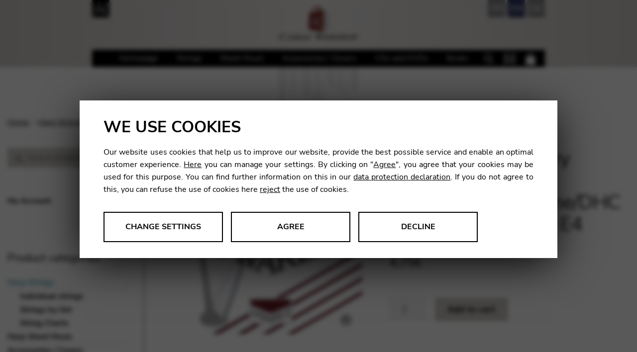

--- FILE ---
content_type: text/html; charset=UTF-8
request_url: https://shop.camac-harps.com/fr/produit/corde-alliance-heavy-aziliz-dhc32-ou-isolde-celtique-mi-4/
body_size: 32566
content:
<!doctype html>
<html lang="fr-FR">
<head>
<meta charset="UTF-8">
<meta name="viewport" content="width=device-width, initial-scale=1, maximum-scale=1.0, user-scalable=no">
<link rel="profile" href="https://gmpg.org/xfn/11">
<link rel="pingback" href="https://shop.camac-harps.com/xmlrpc.php">

<title>Corde Alliance heavy pour Ulysse/Aziliz/Hermine/DHC32/Isolde Celtique : Mi 4 - Camac Harps Shop : Camac Harps Shop</title>
<meta name="description" content="">
<meta name='robots' content='index, follow, max-image-preview:large, max-snippet:-1, max-video-preview:-1' />

	<title>Corde Alliance heavy pour Ulysse/Aziliz/Hermine/DHC32/Isolde Celtique : Mi 4 - Camac Harps Shop</title>
	<link rel="canonical" href="https://shop.camac-harps.com/fr/produit/corde-alliance-heavy-aziliz-dhc32-ou-isolde-celtique-mi-4/" />
	<meta property="og:locale" content="fr_FR" />
	<meta property="og:type" content="article" />
	<meta property="og:title" content="Corde Alliance heavy pour Ulysse/Aziliz/Hermine/DHC32/Isolde Celtique : Mi 4 - Camac Harps Shop" />
	<meta property="og:url" content="https://shop.camac-harps.com/fr/produit/corde-alliance-heavy-aziliz-dhc32-ou-isolde-celtique-mi-4/" />
	<meta property="og:site_name" content="Camac Harps Shop" />
	<meta property="article:modified_time" content="2025-04-24T15:00:28+00:00" />
	<meta property="og:image" content="https://www.camac-harps.com/wp-content/themes/camacharps/img/logo.png" /><meta property="og:image" content="https://shop.camac-harps.com/wp-content/uploads/sites/25/2025/04/5-kfhch.jpg" />
	<meta property="og:image:width" content="623" />
	<meta property="og:image:height" content="622" />
	<meta property="og:image:type" content="image/jpeg" />
	<meta name="twitter:card" content="summary_large_image" />
	<meta name="twitter:label1" content="Durée de lecture estimée" />
	<meta name="twitter:data1" content="1 minute" />
	<script type="application/ld+json" class="yoast-schema-graph">{"@context":"https://schema.org","@graph":[{"@type":"WebPage","@id":"https://shop.camac-harps.com/fr/produit/corde-alliance-heavy-aziliz-dhc32-ou-isolde-celtique-mi-4/","url":"https://shop.camac-harps.com/fr/produit/corde-alliance-heavy-aziliz-dhc32-ou-isolde-celtique-mi-4/","name":"Corde Alliance heavy pour Ulysse/Aziliz/Hermine/DHC32/Isolde Celtique : Mi 4 - Camac Harps Shop","isPartOf":{"@id":"https://shop.camac-harps.com/fr/#website"},"primaryImageOfPage":{"@id":"https://shop.camac-harps.com/fr/produit/corde-alliance-heavy-aziliz-dhc32-ou-isolde-celtique-mi-4/#primaryimage"},"image":{"@id":"https://shop.camac-harps.com/fr/produit/corde-alliance-heavy-aziliz-dhc32-ou-isolde-celtique-mi-4/#primaryimage"},"thumbnailUrl":"https://shop.camac-harps.com/wp-content/uploads/sites/25/2025/04/5-kfhch.jpg","datePublished":"2018-07-06T14:21:21+00:00","dateModified":"2025-04-24T15:00:28+00:00","breadcrumb":{"@id":"https://shop.camac-harps.com/fr/produit/corde-alliance-heavy-aziliz-dhc32-ou-isolde-celtique-mi-4/#breadcrumb"},"inLanguage":"fr-FR","potentialAction":[{"@type":"ReadAction","target":["https://shop.camac-harps.com/fr/produit/corde-alliance-heavy-aziliz-dhc32-ou-isolde-celtique-mi-4/"]}]},{"@type":"ImageObject","inLanguage":"fr-FR","@id":"https://shop.camac-harps.com/fr/produit/corde-alliance-heavy-aziliz-dhc32-ou-isolde-celtique-mi-4/#primaryimage","url":"https://shop.camac-harps.com/wp-content/uploads/sites/25/2025/04/5-kfhch.jpg","contentUrl":"https://shop.camac-harps.com/wp-content/uploads/sites/25/2025/04/5-kfhch.jpg","width":623,"height":622},{"@type":"BreadcrumbList","@id":"https://shop.camac-harps.com/fr/produit/corde-alliance-heavy-aziliz-dhc32-ou-isolde-celtique-mi-4/#breadcrumb","itemListElement":[{"@type":"ListItem","position":1,"name":"Home","item":"https://shop.camac-harps.com/fr/homepage/"},{"@type":"ListItem","position":2,"name":"Accueil","item":"https://shop.camac-harps.com/fr/homepage/"},{"@type":"ListItem","position":3,"name":"Corde Alliance heavy pour Ulysse/Aziliz/Hermine/DHC32/Isolde Celtique : Mi 4"}]},{"@type":"WebSite","@id":"https://shop.camac-harps.com/fr/#website","url":"https://shop.camac-harps.com/fr/","name":"Camac Harps Shop","description":"","potentialAction":[{"@type":"SearchAction","target":{"@type":"EntryPoint","urlTemplate":"https://shop.camac-harps.com/fr/?s={search_term_string}"},"query-input":{"@type":"PropertyValueSpecification","valueRequired":true,"valueName":"search_term_string"}}],"inLanguage":"fr-FR"}]}</script>


<link rel="alternate" title="oEmbed (JSON)" type="application/json+oembed" href="https://shop.camac-harps.com/fr/wp-json/oembed/1.0/embed?url=https%3A%2F%2Fshop.camac-harps.com%2Ffr%2Fproduit%2Fcorde-alliance-heavy-aziliz-dhc32-ou-isolde-celtique-mi-4%2F" />
<link rel="alternate" title="oEmbed (XML)" type="text/xml+oembed" href="https://shop.camac-harps.com/fr/wp-json/oembed/1.0/embed?url=https%3A%2F%2Fshop.camac-harps.com%2Ffr%2Fproduit%2Fcorde-alliance-heavy-aziliz-dhc32-ou-isolde-celtique-mi-4%2F&#038;format=xml" />
<style id='wp-img-auto-sizes-contain-inline-css'>
img:is([sizes=auto i],[sizes^="auto," i]){contain-intrinsic-size:3000px 1500px}
/*# sourceURL=wp-img-auto-sizes-contain-inline-css */
</style>
<link rel='stylesheet' id='wp-components-css' href='https://shop.camac-harps.com/wp-includes/css/dist/components/style.min.css' media='all' />
<link rel='stylesheet' id='flexible-shipping-ups-blocks-integration-frontend-css' href='https://shop.camac-harps.com/wp-content/plugins/flexible-shipping-ups-pro/build/point-selection-block-frontend.css' media='all' />
<link rel='stylesheet' id='flexible-shipping-ups-blocks-integration-editor-css' href='https://shop.camac-harps.com/wp-content/plugins/flexible-shipping-ups-pro/build/point-selection-block.css' media='all' />
<link rel='stylesheet' id='wp-block-library-css' href='https://shop.camac-harps.com/wp-includes/css/dist/block-library/style.min.css' media='all' />
<link rel='stylesheet' id='wc-blocks-style-css' href='https://shop.camac-harps.com/wp-content/plugins/woocommerce/assets/client/blocks/wc-blocks.css' media='all' />
<style id='global-styles-inline-css'>
:root{--wp--preset--aspect-ratio--square: 1;--wp--preset--aspect-ratio--4-3: 4/3;--wp--preset--aspect-ratio--3-4: 3/4;--wp--preset--aspect-ratio--3-2: 3/2;--wp--preset--aspect-ratio--2-3: 2/3;--wp--preset--aspect-ratio--16-9: 16/9;--wp--preset--aspect-ratio--9-16: 9/16;--wp--preset--color--black: #000000;--wp--preset--color--cyan-bluish-gray: #abb8c3;--wp--preset--color--white: #ffffff;--wp--preset--color--pale-pink: #f78da7;--wp--preset--color--vivid-red: #cf2e2e;--wp--preset--color--luminous-vivid-orange: #ff6900;--wp--preset--color--luminous-vivid-amber: #fcb900;--wp--preset--color--light-green-cyan: #7bdcb5;--wp--preset--color--vivid-green-cyan: #00d084;--wp--preset--color--pale-cyan-blue: #8ed1fc;--wp--preset--color--vivid-cyan-blue: #0693e3;--wp--preset--color--vivid-purple: #9b51e0;--wp--preset--gradient--vivid-cyan-blue-to-vivid-purple: linear-gradient(135deg,rgb(6,147,227) 0%,rgb(155,81,224) 100%);--wp--preset--gradient--light-green-cyan-to-vivid-green-cyan: linear-gradient(135deg,rgb(122,220,180) 0%,rgb(0,208,130) 100%);--wp--preset--gradient--luminous-vivid-amber-to-luminous-vivid-orange: linear-gradient(135deg,rgb(252,185,0) 0%,rgb(255,105,0) 100%);--wp--preset--gradient--luminous-vivid-orange-to-vivid-red: linear-gradient(135deg,rgb(255,105,0) 0%,rgb(207,46,46) 100%);--wp--preset--gradient--very-light-gray-to-cyan-bluish-gray: linear-gradient(135deg,rgb(238,238,238) 0%,rgb(169,184,195) 100%);--wp--preset--gradient--cool-to-warm-spectrum: linear-gradient(135deg,rgb(74,234,220) 0%,rgb(151,120,209) 20%,rgb(207,42,186) 40%,rgb(238,44,130) 60%,rgb(251,105,98) 80%,rgb(254,248,76) 100%);--wp--preset--gradient--blush-light-purple: linear-gradient(135deg,rgb(255,206,236) 0%,rgb(152,150,240) 100%);--wp--preset--gradient--blush-bordeaux: linear-gradient(135deg,rgb(254,205,165) 0%,rgb(254,45,45) 50%,rgb(107,0,62) 100%);--wp--preset--gradient--luminous-dusk: linear-gradient(135deg,rgb(255,203,112) 0%,rgb(199,81,192) 50%,rgb(65,88,208) 100%);--wp--preset--gradient--pale-ocean: linear-gradient(135deg,rgb(255,245,203) 0%,rgb(182,227,212) 50%,rgb(51,167,181) 100%);--wp--preset--gradient--electric-grass: linear-gradient(135deg,rgb(202,248,128) 0%,rgb(113,206,126) 100%);--wp--preset--gradient--midnight: linear-gradient(135deg,rgb(2,3,129) 0%,rgb(40,116,252) 100%);--wp--preset--font-size--small: 14px;--wp--preset--font-size--medium: 23px;--wp--preset--font-size--large: 26px;--wp--preset--font-size--x-large: 42px;--wp--preset--font-size--normal: 16px;--wp--preset--font-size--huge: 37px;--wp--preset--spacing--20: 0.44rem;--wp--preset--spacing--30: 0.67rem;--wp--preset--spacing--40: 1rem;--wp--preset--spacing--50: 1.5rem;--wp--preset--spacing--60: 2.25rem;--wp--preset--spacing--70: 3.38rem;--wp--preset--spacing--80: 5.06rem;--wp--preset--shadow--natural: 6px 6px 9px rgba(0, 0, 0, 0.2);--wp--preset--shadow--deep: 12px 12px 50px rgba(0, 0, 0, 0.4);--wp--preset--shadow--sharp: 6px 6px 0px rgba(0, 0, 0, 0.2);--wp--preset--shadow--outlined: 6px 6px 0px -3px rgb(255, 255, 255), 6px 6px rgb(0, 0, 0);--wp--preset--shadow--crisp: 6px 6px 0px rgb(0, 0, 0);}:root :where(.is-layout-flow) > :first-child{margin-block-start: 0;}:root :where(.is-layout-flow) > :last-child{margin-block-end: 0;}:root :where(.is-layout-flow) > *{margin-block-start: 24px;margin-block-end: 0;}:root :where(.is-layout-constrained) > :first-child{margin-block-start: 0;}:root :where(.is-layout-constrained) > :last-child{margin-block-end: 0;}:root :where(.is-layout-constrained) > *{margin-block-start: 24px;margin-block-end: 0;}:root :where(.is-layout-flex){gap: 24px;}:root :where(.is-layout-grid){gap: 24px;}body .is-layout-flex{display: flex;}.is-layout-flex{flex-wrap: wrap;align-items: center;}.is-layout-flex > :is(*, div){margin: 0;}body .is-layout-grid{display: grid;}.is-layout-grid > :is(*, div){margin: 0;}.has-black-color{color: var(--wp--preset--color--black) !important;}.has-cyan-bluish-gray-color{color: var(--wp--preset--color--cyan-bluish-gray) !important;}.has-white-color{color: var(--wp--preset--color--white) !important;}.has-pale-pink-color{color: var(--wp--preset--color--pale-pink) !important;}.has-vivid-red-color{color: var(--wp--preset--color--vivid-red) !important;}.has-luminous-vivid-orange-color{color: var(--wp--preset--color--luminous-vivid-orange) !important;}.has-luminous-vivid-amber-color{color: var(--wp--preset--color--luminous-vivid-amber) !important;}.has-light-green-cyan-color{color: var(--wp--preset--color--light-green-cyan) !important;}.has-vivid-green-cyan-color{color: var(--wp--preset--color--vivid-green-cyan) !important;}.has-pale-cyan-blue-color{color: var(--wp--preset--color--pale-cyan-blue) !important;}.has-vivid-cyan-blue-color{color: var(--wp--preset--color--vivid-cyan-blue) !important;}.has-vivid-purple-color{color: var(--wp--preset--color--vivid-purple) !important;}.has-black-background-color{background-color: var(--wp--preset--color--black) !important;}.has-cyan-bluish-gray-background-color{background-color: var(--wp--preset--color--cyan-bluish-gray) !important;}.has-white-background-color{background-color: var(--wp--preset--color--white) !important;}.has-pale-pink-background-color{background-color: var(--wp--preset--color--pale-pink) !important;}.has-vivid-red-background-color{background-color: var(--wp--preset--color--vivid-red) !important;}.has-luminous-vivid-orange-background-color{background-color: var(--wp--preset--color--luminous-vivid-orange) !important;}.has-luminous-vivid-amber-background-color{background-color: var(--wp--preset--color--luminous-vivid-amber) !important;}.has-light-green-cyan-background-color{background-color: var(--wp--preset--color--light-green-cyan) !important;}.has-vivid-green-cyan-background-color{background-color: var(--wp--preset--color--vivid-green-cyan) !important;}.has-pale-cyan-blue-background-color{background-color: var(--wp--preset--color--pale-cyan-blue) !important;}.has-vivid-cyan-blue-background-color{background-color: var(--wp--preset--color--vivid-cyan-blue) !important;}.has-vivid-purple-background-color{background-color: var(--wp--preset--color--vivid-purple) !important;}.has-black-border-color{border-color: var(--wp--preset--color--black) !important;}.has-cyan-bluish-gray-border-color{border-color: var(--wp--preset--color--cyan-bluish-gray) !important;}.has-white-border-color{border-color: var(--wp--preset--color--white) !important;}.has-pale-pink-border-color{border-color: var(--wp--preset--color--pale-pink) !important;}.has-vivid-red-border-color{border-color: var(--wp--preset--color--vivid-red) !important;}.has-luminous-vivid-orange-border-color{border-color: var(--wp--preset--color--luminous-vivid-orange) !important;}.has-luminous-vivid-amber-border-color{border-color: var(--wp--preset--color--luminous-vivid-amber) !important;}.has-light-green-cyan-border-color{border-color: var(--wp--preset--color--light-green-cyan) !important;}.has-vivid-green-cyan-border-color{border-color: var(--wp--preset--color--vivid-green-cyan) !important;}.has-pale-cyan-blue-border-color{border-color: var(--wp--preset--color--pale-cyan-blue) !important;}.has-vivid-cyan-blue-border-color{border-color: var(--wp--preset--color--vivid-cyan-blue) !important;}.has-vivid-purple-border-color{border-color: var(--wp--preset--color--vivid-purple) !important;}.has-vivid-cyan-blue-to-vivid-purple-gradient-background{background: var(--wp--preset--gradient--vivid-cyan-blue-to-vivid-purple) !important;}.has-light-green-cyan-to-vivid-green-cyan-gradient-background{background: var(--wp--preset--gradient--light-green-cyan-to-vivid-green-cyan) !important;}.has-luminous-vivid-amber-to-luminous-vivid-orange-gradient-background{background: var(--wp--preset--gradient--luminous-vivid-amber-to-luminous-vivid-orange) !important;}.has-luminous-vivid-orange-to-vivid-red-gradient-background{background: var(--wp--preset--gradient--luminous-vivid-orange-to-vivid-red) !important;}.has-very-light-gray-to-cyan-bluish-gray-gradient-background{background: var(--wp--preset--gradient--very-light-gray-to-cyan-bluish-gray) !important;}.has-cool-to-warm-spectrum-gradient-background{background: var(--wp--preset--gradient--cool-to-warm-spectrum) !important;}.has-blush-light-purple-gradient-background{background: var(--wp--preset--gradient--blush-light-purple) !important;}.has-blush-bordeaux-gradient-background{background: var(--wp--preset--gradient--blush-bordeaux) !important;}.has-luminous-dusk-gradient-background{background: var(--wp--preset--gradient--luminous-dusk) !important;}.has-pale-ocean-gradient-background{background: var(--wp--preset--gradient--pale-ocean) !important;}.has-electric-grass-gradient-background{background: var(--wp--preset--gradient--electric-grass) !important;}.has-midnight-gradient-background{background: var(--wp--preset--gradient--midnight) !important;}.has-small-font-size{font-size: var(--wp--preset--font-size--small) !important;}.has-medium-font-size{font-size: var(--wp--preset--font-size--medium) !important;}.has-large-font-size{font-size: var(--wp--preset--font-size--large) !important;}.has-x-large-font-size{font-size: var(--wp--preset--font-size--x-large) !important;}
/*# sourceURL=global-styles-inline-css */
</style>

<style id='classic-theme-styles-inline-css'>
/*! This file is auto-generated */
.wp-block-button__link{color:#fff;background-color:#32373c;border-radius:9999px;box-shadow:none;text-decoration:none;padding:calc(.667em + 2px) calc(1.333em + 2px);font-size:1.125em}.wp-block-file__button{background:#32373c;color:#fff;text-decoration:none}
/*# sourceURL=/wp-includes/css/classic-themes.min.css */
</style>
<link rel='stylesheet' id='pwgc-wc-blocks-style-css' href='https://shop.camac-harps.com/wp-content/plugins/pw-woocommerce-gift-cards/assets/css/blocks.css' media='all' />
<link rel='stylesheet' id='storefront-gutenberg-blocks-css' href='https://shop.camac-harps.com/wp-content/themes/storefront/assets/css/base/gutenberg-blocks.css' media='all' />
<style id='storefront-gutenberg-blocks-inline-css'>

				.wp-block-button__link:not(.has-text-color) {
					color: #333333;
				}

				.wp-block-button__link:not(.has-text-color):hover,
				.wp-block-button__link:not(.has-text-color):focus,
				.wp-block-button__link:not(.has-text-color):active {
					color: #333333;
				}

				.wp-block-button__link:not(.has-background) {
					background-color: #eeeeee;
				}

				.wp-block-button__link:not(.has-background):hover,
				.wp-block-button__link:not(.has-background):focus,
				.wp-block-button__link:not(.has-background):active {
					border-color: #d5d5d5;
					background-color: #d5d5d5;
				}

				.wc-block-grid__products .wc-block-grid__product .wp-block-button__link {
					background-color: #eeeeee;
					border-color: #eeeeee;
					color: #333333;
				}

				.wp-block-quote footer,
				.wp-block-quote cite,
				.wp-block-quote__citation {
					color: #6d6d6d;
				}

				.wp-block-pullquote cite,
				.wp-block-pullquote footer,
				.wp-block-pullquote__citation {
					color: #6d6d6d;
				}

				.wp-block-image figcaption {
					color: #6d6d6d;
				}

				.wp-block-separator.is-style-dots::before {
					color: #333333;
				}

				.wp-block-file a.wp-block-file__button {
					color: #333333;
					background-color: #eeeeee;
					border-color: #eeeeee;
				}

				.wp-block-file a.wp-block-file__button:hover,
				.wp-block-file a.wp-block-file__button:focus,
				.wp-block-file a.wp-block-file__button:active {
					color: #333333;
					background-color: #d5d5d5;
				}

				.wp-block-code,
				.wp-block-preformatted pre {
					color: #6d6d6d;
				}

				.wp-block-table:not( .has-background ):not( .is-style-stripes ) tbody tr:nth-child(2n) td {
					background-color: #fdfdfd;
				}

				.wp-block-cover .wp-block-cover__inner-container h1:not(.has-text-color),
				.wp-block-cover .wp-block-cover__inner-container h2:not(.has-text-color),
				.wp-block-cover .wp-block-cover__inner-container h3:not(.has-text-color),
				.wp-block-cover .wp-block-cover__inner-container h4:not(.has-text-color),
				.wp-block-cover .wp-block-cover__inner-container h5:not(.has-text-color),
				.wp-block-cover .wp-block-cover__inner-container h6:not(.has-text-color) {
					color: #000000;
				}

				div.wc-block-components-price-slider__range-input-progress,
				.rtl .wc-block-components-price-slider__range-input-progress {
					--range-color: #7f54b3;
				}

				/* Target only IE11 */
				@media all and (-ms-high-contrast: none), (-ms-high-contrast: active) {
					.wc-block-components-price-slider__range-input-progress {
						background: #7f54b3;
					}
				}

				.wc-block-components-button:not(.is-link) {
					background-color: #333333;
					color: #ffffff;
				}

				.wc-block-components-button:not(.is-link):hover,
				.wc-block-components-button:not(.is-link):focus,
				.wc-block-components-button:not(.is-link):active {
					background-color: #1a1a1a;
					color: #ffffff;
				}

				.wc-block-components-button:not(.is-link):disabled {
					background-color: #333333;
					color: #ffffff;
				}

				.wc-block-cart__submit-container {
					background-color: #ffffff;
				}

				.wc-block-cart__submit-container::before {
					color: rgba(220,220,220,0.5);
				}

				.wc-block-components-order-summary-item__quantity {
					background-color: #ffffff;
					border-color: #6d6d6d;
					box-shadow: 0 0 0 2px #ffffff;
					color: #6d6d6d;
				}
			
/*# sourceURL=storefront-gutenberg-blocks-inline-css */
</style>
<link rel='stylesheet' id='dashicons-css' href='https://shop.camac-harps.com/wp-includes/css/dashicons.min.css' media='all' />
<link rel='stylesheet' id='admin-bar-css' href='https://shop.camac-harps.com/wp-includes/css/admin-bar.min.css' media='all' />
<style id='admin-bar-inline-css'>

    /* Hide CanvasJS credits for P404 charts specifically */
    #p404RedirectChart .canvasjs-chart-credit {
        display: none !important;
    }
    
    #p404RedirectChart canvas {
        border-radius: 6px;
    }

    .p404-redirect-adminbar-weekly-title {
        font-weight: bold;
        font-size: 14px;
        color: #fff;
        margin-bottom: 6px;
    }

    #wpadminbar #wp-admin-bar-p404_free_top_button .ab-icon:before {
        content: "\f103";
        color: #dc3545;
        top: 3px;
    }
    
    #wp-admin-bar-p404_free_top_button .ab-item {
        min-width: 80px !important;
        padding: 0px !important;
    }
    
    /* Ensure proper positioning and z-index for P404 dropdown */
    .p404-redirect-adminbar-dropdown-wrap { 
        min-width: 0; 
        padding: 0;
        position: static !important;
    }
    
    #wpadminbar #wp-admin-bar-p404_free_top_button_dropdown {
        position: static !important;
    }
    
    #wpadminbar #wp-admin-bar-p404_free_top_button_dropdown .ab-item {
        padding: 0 !important;
        margin: 0 !important;
    }
    
    .p404-redirect-dropdown-container {
        min-width: 340px;
        padding: 18px 18px 12px 18px;
        background: #23282d !important;
        color: #fff;
        border-radius: 12px;
        box-shadow: 0 8px 32px rgba(0,0,0,0.25);
        margin-top: 10px;
        position: relative !important;
        z-index: 999999 !important;
        display: block !important;
        border: 1px solid #444;
    }
    
    /* Ensure P404 dropdown appears on hover */
    #wpadminbar #wp-admin-bar-p404_free_top_button .p404-redirect-dropdown-container { 
        display: none !important;
    }
    
    #wpadminbar #wp-admin-bar-p404_free_top_button:hover .p404-redirect-dropdown-container { 
        display: block !important;
    }
    
    #wpadminbar #wp-admin-bar-p404_free_top_button:hover #wp-admin-bar-p404_free_top_button_dropdown .p404-redirect-dropdown-container {
        display: block !important;
    }
    
    .p404-redirect-card {
        background: #2c3338;
        border-radius: 8px;
        padding: 18px 18px 12px 18px;
        box-shadow: 0 2px 8px rgba(0,0,0,0.07);
        display: flex;
        flex-direction: column;
        align-items: flex-start;
        border: 1px solid #444;
    }
    
    .p404-redirect-btn {
        display: inline-block;
        background: #dc3545;
        color: #fff !important;
        font-weight: bold;
        padding: 5px 22px;
        border-radius: 8px;
        text-decoration: none;
        font-size: 17px;
        transition: background 0.2s, box-shadow 0.2s;
        margin-top: 8px;
        box-shadow: 0 2px 8px rgba(220,53,69,0.15);
        text-align: center;
        line-height: 1.6;
    }
    
    .p404-redirect-btn:hover {
        background: #c82333;
        color: #fff !important;
        box-shadow: 0 4px 16px rgba(220,53,69,0.25);
    }
    
    /* Prevent conflicts with other admin bar dropdowns */
    #wpadminbar .ab-top-menu > li:hover > .ab-item,
    #wpadminbar .ab-top-menu > li.hover > .ab-item {
        z-index: auto;
    }
    
    #wpadminbar #wp-admin-bar-p404_free_top_button:hover > .ab-item {
        z-index: 999998 !important;
    }
    
/*# sourceURL=admin-bar-inline-css */
</style>
<link rel='stylesheet' id='somdn-style-css' href='https://shop.camac-harps.com/wp-content/plugins/download-now-for-woocommerce/assets/css/somdn-style.css' media='all' />
<link rel='stylesheet' id='photoswipe-css' href='https://shop.camac-harps.com/wp-content/plugins/woocommerce/assets/css/photoswipe/photoswipe.min.css' media='all' />
<link rel='stylesheet' id='photoswipe-default-skin-css' href='https://shop.camac-harps.com/wp-content/plugins/woocommerce/assets/css/photoswipe/default-skin/default-skin.min.css' media='all' />
<style id='woocommerce-inline-inline-css'>
.woocommerce form .form-row .required { visibility: visible; }
/*# sourceURL=woocommerce-inline-inline-css */
</style>
<link rel='stylesheet' id='sweetalert2-css-css' href='https://shop.camac-harps.com/wp-content/themes/storefront/../common/sweetalert2/sweetalert2.min.css' media='all' />
<link rel='stylesheet' id='storefront-style-css' href='https://shop.camac-harps.com/wp-content/themes/storefront/style.css' media='all' />
<link rel='stylesheet' id='storefront-icons-css' href='https://shop.camac-harps.com/wp-content/themes/storefront/assets/css/base/icons.css' media='all' />
<link rel='stylesheet' id='storefront-woocommerce-style-css' href='https://shop.camac-harps.com/wp-content/themes/storefront/assets/css/woocommerce/woocommerce.css' media='all' />
<link rel='stylesheet' id='storefront-woocommerce-brands-style-css' href='https://shop.camac-harps.com/wp-content/themes/storefront/assets/css/woocommerce/extensions/brands.css' media='all' />
<link rel='stylesheet' id='camac-shop-css' href='https://shop.camac-harps.com/wp-content/themes/camac-shop/style2022.css' media='all' />
<script src="https://shop.camac-harps.com/wp-includes/js/jquery/jquery.min.js" id="jquery-core-js"></script>
<script src="https://shop.camac-harps.com/wp-includes/js/jquery/jquery-migrate.min.js" id="jquery-migrate-js"></script>
<script src="https://shop.camac-harps.com/wp-content/plugins/woocommerce/assets/js/jquery-blockui/jquery.blockUI.min.js" id="wc-jquery-blockui-js" defer data-wp-strategy="defer"></script>
<script id="wc-add-to-cart-js-extra">
var wc_add_to_cart_params = {"ajax_url":"/wp-admin/admin-ajax.php?lang=fr","wc_ajax_url":"/fr/?wc-ajax=%%endpoint%%","i18n_view_cart":"Voir le panier","cart_url":"https://shop.camac-harps.com/fr/cart-2/","is_cart":"","cart_redirect_after_add":"no"};
//# sourceURL=wc-add-to-cart-js-extra
</script>
<script src="https://shop.camac-harps.com/wp-content/plugins/woocommerce/assets/js/frontend/add-to-cart.min.js" id="wc-add-to-cart-js" defer data-wp-strategy="defer"></script>
<script src="https://shop.camac-harps.com/wp-content/plugins/woocommerce/assets/js/zoom/jquery.zoom.min.js" id="wc-zoom-js" defer data-wp-strategy="defer"></script>
<script src="https://shop.camac-harps.com/wp-content/plugins/woocommerce/assets/js/flexslider/jquery.flexslider.min.js" id="wc-flexslider-js" defer data-wp-strategy="defer"></script>
<script src="https://shop.camac-harps.com/wp-content/plugins/woocommerce/assets/js/photoswipe/photoswipe.min.js" id="wc-photoswipe-js" defer data-wp-strategy="defer"></script>
<script src="https://shop.camac-harps.com/wp-content/plugins/woocommerce/assets/js/photoswipe/photoswipe-ui-default.min.js" id="wc-photoswipe-ui-default-js" defer data-wp-strategy="defer"></script>
<script id="wc-single-product-js-extra">
var wc_single_product_params = {"i18n_required_rating_text":"Veuillez s\u00e9lectionner une note","i18n_rating_options":["1\u00a0\u00e9toile sur 5","2\u00a0\u00e9toiles sur 5","3\u00a0\u00e9toiles sur 5","4\u00a0\u00e9toiles sur 5","5\u00a0\u00e9toiles sur 5"],"i18n_product_gallery_trigger_text":"Voir la galerie d\u2019images en plein \u00e9cran","review_rating_required":"yes","flexslider":{"rtl":false,"animation":"slide","smoothHeight":true,"directionNav":false,"controlNav":"thumbnails","slideshow":false,"animationSpeed":500,"animationLoop":false,"allowOneSlide":false},"zoom_enabled":"1","zoom_options":[],"photoswipe_enabled":"1","photoswipe_options":{"shareEl":false,"closeOnScroll":false,"history":false,"hideAnimationDuration":0,"showAnimationDuration":0},"flexslider_enabled":"1"};
//# sourceURL=wc-single-product-js-extra
</script>
<script src="https://shop.camac-harps.com/wp-content/plugins/woocommerce/assets/js/frontend/single-product.min.js" id="wc-single-product-js" defer data-wp-strategy="defer"></script>
<script src="https://shop.camac-harps.com/wp-content/plugins/woocommerce/assets/js/js-cookie/js.cookie.min.js" id="wc-js-cookie-js" defer data-wp-strategy="defer"></script>
<script id="woocommerce-js-extra">
var woocommerce_params = {"ajax_url":"/wp-admin/admin-ajax.php?lang=fr","wc_ajax_url":"/fr/?wc-ajax=%%endpoint%%","i18n_password_show":"Afficher le mot de passe","i18n_password_hide":"Masquer le mot de passe"};
//# sourceURL=woocommerce-js-extra
</script>
<script src="https://shop.camac-harps.com/wp-content/plugins/woocommerce/assets/js/frontend/woocommerce.min.js" id="woocommerce-js" defer data-wp-strategy="defer"></script>
<script src="https://shop.camac-harps.com/wp-content/themes/storefront/../common/chefcookie.min.js" id="chefcookie-js"></script>
<script src="https://shop.camac-harps.com/wp-content/themes/storefront/../common/global.js" id="global-js"></script>
<script src="https://shop.camac-harps.com/wp-content/themes/storefront/../common/sweetalert2/sweetalert2.min.js" id="sweetalert2-js-js"></script>
<script id="wc-cart-fragments-js-extra">
var wc_cart_fragments_params = {"ajax_url":"/wp-admin/admin-ajax.php?lang=fr","wc_ajax_url":"/fr/?wc-ajax=%%endpoint%%","cart_hash_key":"wc_cart_hash_5f7232592b19006c8d6397a78e222de4-fr","fragment_name":"wc_fragments_5f7232592b19006c8d6397a78e222de4","request_timeout":"5000"};
//# sourceURL=wc-cart-fragments-js-extra
</script>
<script src="https://shop.camac-harps.com/wp-content/plugins/woocommerce/assets/js/frontend/cart-fragments.min.js" id="wc-cart-fragments-js" defer data-wp-strategy="defer"></script>
<script id="wpml-browser-redirect-js-extra">
var wpml_browser_redirect_params = {"pageLanguage":"fr","languageUrls":{"en_us":"https://shop.camac-harps.com/en/product/alliance-string-heavy-tension-for-lever-harp-e4/","en":"https://shop.camac-harps.com/en/product/alliance-string-heavy-tension-for-lever-harp-e4/","us":"https://shop.camac-harps.com/en/product/alliance-string-heavy-tension-for-lever-harp-e4/","fr_fr":"https://shop.camac-harps.com/fr/produit/corde-alliance-heavy-aziliz-dhc32-ou-isolde-celtique-mi-4/","fr":"https://shop.camac-harps.com/fr/produit/corde-alliance-heavy-aziliz-dhc32-ou-isolde-celtique-mi-4/","de_de":"https://shop.camac-harps.com/de/produkt/alliance-saite-hohe-saitenspannung-heavy-fuer-hakenharfe-e4/","de":"https://shop.camac-harps.com/de/produkt/alliance-saite-hohe-saitenspannung-heavy-fuer-hakenharfe-e4/"},"cookie":{"name":"_icl_visitor_lang_js","domain":"shop.camac-harps.com","path":"/","expiration":24}};
//# sourceURL=wpml-browser-redirect-js-extra
</script>
<script src="https://shop.camac-harps.com/wp-content/plugins/sitepress-multilingual-cms/dist/js/browser-redirect/app.js" id="wpml-browser-redirect-js"></script>
<script src="https://shop.camac-harps.com/wp-content/themes/camac-shop/js/vendor/slick/slick.min.js" id="slick-js"></script>
<script src="https://shop.camac-harps.com/wp-content/themes/camac-shop/js/custom.js" id="custom-js"></script>
<link rel="https://api.w.org/" href="https://shop.camac-harps.com/fr/wp-json/" /><link rel="alternate" title="JSON" type="application/json" href="https://shop.camac-harps.com/fr/wp-json/wp/v2/product/19039" /><meta name="generator" content="WPML ver:4.8.6 stt:1,4,3;" />
  <script type="text/javascript">
    var blog            = {"is_motherblog":"false","is_franceblog":"false"};
    var urls            = {"template":"https:\/\/shop.camac-harps.com\/wp-content\/themes\/storefront\/","motherblog":"https:\/\/www.camac-harps.com","franceblog":"https:\/\/fr.camac-harps.com"}  </script>    <link rel="apple-touch-icon" sizes="180x180" href="/wp-content/themes/common/favicons/apple-touch-icon.png">
    <link rel="icon" type="image/png" sizes="32x32" href="/wp-content/themes/common/favicons/favicon-32x32.png">
    <link rel="icon" type="image/png" sizes="16x16" href="/wp-content/themes/common/favicons/favicon-16x16.png">
    <link rel="manifest" href="/wp-content/themes/common/favicons/site.webmanifest">
    <link rel="mask-icon" href="/wp-content/themes/common/favicons/safari-pinned-tab.svg" color="#c12c27">
    <link rel="shortcut icon" href="/wp-content/themes/common/favicons/favicon.ico">
    <meta name="apple-mobile-web-app-title" content="Camac Harps">
    <meta name="application-name" content="Camac Harps">
    <meta name="msapplication-TileColor" content="#2b5797">
    <meta name="msapplication-config" content="/wp-content/themes/common/favicons/browserconfig.xml">
    <meta name="theme-color" content="#ffffff">
	<noscript><style>.woocommerce-product-gallery{ opacity: 1 !important; }</style></noscript>
	

<script type="text/javascript">
var baseurl = 'https://shop.camac-harps.com/fr/';
var motherurl = 'https://www.camac-harps.com';
</script>

<style type='text/css'>
@media screen and (max-width: 2520px) { html { font-size: 22.4px; } } @media screen and (max-width: 2510px) { html { font-size: 22.36px; } } @media screen and (max-width: 2500px) { html { font-size: 22.32px; } } @media screen and (max-width: 2490px) { html { font-size: 22.28px; } } @media screen and (max-width: 2480px) { html { font-size: 22.24px; } } @media screen and (max-width: 2470px) { html { font-size: 22.2px; } } @media screen and (max-width: 2460px) { html { font-size: 22.16px; } } @media screen and (max-width: 2450px) { html { font-size: 22.12px; } } @media screen and (max-width: 2440px) { html { font-size: 22.08px; } } @media screen and (max-width: 2430px) { html { font-size: 22.04px; } } @media screen and (max-width: 2420px) { html { font-size: 22px; } } @media screen and (max-width: 2410px) { html { font-size: 21.96px; } } @media screen and (max-width: 2400px) { html { font-size: 21.92px; } } @media screen and (max-width: 2390px) { html { font-size: 21.88px; } } @media screen and (max-width: 2380px) { html { font-size: 21.84px; } } @media screen and (max-width: 2370px) { html { font-size: 21.8px; } } @media screen and (max-width: 2360px) { html { font-size: 21.76px; } } @media screen and (max-width: 2350px) { html { font-size: 21.72px; } } @media screen and (max-width: 2340px) { html { font-size: 21.68px; } } @media screen and (max-width: 2330px) { html { font-size: 21.64px; } } @media screen and (max-width: 2320px) { html { font-size: 21.6px; } } @media screen and (max-width: 2310px) { html { font-size: 21.56px; } } @media screen and (max-width: 2300px) { html { font-size: 21.52px; } } @media screen and (max-width: 2290px) { html { font-size: 21.48px; } } @media screen and (max-width: 2280px) { html { font-size: 21.44px; } } @media screen and (max-width: 2270px) { html { font-size: 21.4px; } } @media screen and (max-width: 2260px) { html { font-size: 21.36px; } } @media screen and (max-width: 2250px) { html { font-size: 21.32px; } } @media screen and (max-width: 2240px) { html { font-size: 21.28px; } } @media screen and (max-width: 2230px) { html { font-size: 21.24px; } } @media screen and (max-width: 2220px) { html { font-size: 21.2px; } } @media screen and (max-width: 2210px) { html { font-size: 21.16px; } } @media screen and (max-width: 2200px) { html { font-size: 21.12px; } } @media screen and (max-width: 2190px) { html { font-size: 21.08px; } } @media screen and (max-width: 2180px) { html { font-size: 21.04px; } } @media screen and (max-width: 2170px) { html { font-size: 21px; } } @media screen and (max-width: 2160px) { html { font-size: 20.96px; } } @media screen and (max-width: 2150px) { html { font-size: 20.92px; } } @media screen and (max-width: 2140px) { html { font-size: 20.88px; } } @media screen and (max-width: 2130px) { html { font-size: 20.84px; } } @media screen and (max-width: 2120px) { html { font-size: 20.8px; } } @media screen and (max-width: 2110px) { html { font-size: 20.76px; } } @media screen and (max-width: 2100px) { html { font-size: 20.72px; } } @media screen and (max-width: 2090px) { html { font-size: 20.68px; } } @media screen and (max-width: 2080px) { html { font-size: 20.64px; } } @media screen and (max-width: 2070px) { html { font-size: 20.6px; } } @media screen and (max-width: 2060px) { html { font-size: 20.56px; } } @media screen and (max-width: 2050px) { html { font-size: 20.52px; } } @media screen and (max-width: 2040px) { html { font-size: 20.48px; } } @media screen and (max-width: 2030px) { html { font-size: 20.44px; } } @media screen and (max-width: 2020px) { html { font-size: 20.4px; } } @media screen and (max-width: 2010px) { html { font-size: 20.36px; } } @media screen and (max-width: 2000px) { html { font-size: 20.32px; } } @media screen and (max-width: 1990px) { html { font-size: 20.28px; } } @media screen and (max-width: 1980px) { html { font-size: 20.24px; } } @media screen and (max-width: 1970px) { html { font-size: 20.2px; } } @media screen and (max-width: 1960px) { html { font-size: 20.16px; } } @media screen and (max-width: 1950px) { html { font-size: 20.12px; } } @media screen and (max-width: 1940px) { html { font-size: 20.08px; } } @media screen and (max-width: 1930px) { html { font-size: 20.04px; } } @media screen and (max-width: 1920px) { html { font-size: 20px; } } @media screen and (max-width: 1910px) { html { font-size: 19.96px; } } @media screen and (max-width: 1900px) { html { font-size: 19.92px; } } @media screen and (max-width: 1890px) { html { font-size: 19.88px; } } @media screen and (max-width: 1880px) { html { font-size: 19.84px; } } @media screen and (max-width: 1870px) { html { font-size: 19.8px; } } @media screen and (max-width: 1860px) { html { font-size: 19.76px; } } @media screen and (max-width: 1850px) { html { font-size: 19.72px; } } @media screen and (max-width: 1840px) { html { font-size: 19.68px; } } @media screen and (max-width: 1830px) { html { font-size: 19.64px; } } @media screen and (max-width: 1820px) { html { font-size: 19.6px; } } @media screen and (max-width: 1810px) { html { font-size: 19.56px; } } @media screen and (max-width: 1800px) { html { font-size: 19.52px; } } @media screen and (max-width: 1790px) { html { font-size: 19.48px; } } @media screen and (max-width: 1780px) { html { font-size: 19.44px; } } @media screen and (max-width: 1770px) { html { font-size: 19.4px; } } @media screen and (max-width: 1760px) { html { font-size: 19.36px; } } @media screen and (max-width: 1750px) { html { font-size: 19.32px; } } @media screen and (max-width: 1740px) { html { font-size: 19.28px; } } @media screen and (max-width: 1730px) { html { font-size: 19.24px; } } @media screen and (max-width: 1720px) { html { font-size: 19.2px; } } @media screen and (max-width: 1710px) { html { font-size: 19.16px; } } @media screen and (max-width: 1700px) { html { font-size: 19.12px; } } @media screen and (max-width: 1690px) { html { font-size: 19.08px; } } @media screen and (max-width: 1680px) { html { font-size: 19.04px; } } @media screen and (max-width: 1670px) { html { font-size: 19px; } } @media screen and (max-width: 1660px) { html { font-size: 18.96px; } } @media screen and (max-width: 1650px) { html { font-size: 18.92px; } } @media screen and (max-width: 1640px) { html { font-size: 18.88px; } } @media screen and (max-width: 1630px) { html { font-size: 18.84px; } } @media screen and (max-width: 1620px) { html { font-size: 18.8px; } } @media screen and (max-width: 1610px) { html { font-size: 18.76px; } } @media screen and (max-width: 1600px) { html { font-size: 18.72px; } } @media screen and (max-width: 1590px) { html { font-size: 18.68px; } } @media screen and (max-width: 1580px) { html { font-size: 18.64px; } } @media screen and (max-width: 1570px) { html { font-size: 18.6px; } } @media screen and (max-width: 1560px) { html { font-size: 18.56px; } } @media screen and (max-width: 1550px) { html { font-size: 18.52px; } } @media screen and (max-width: 1540px) { html { font-size: 18.48px; } } @media screen and (max-width: 1530px) { html { font-size: 18.44px; } } @media screen and (max-width: 1520px) { html { font-size: 18.4px; } } @media screen and (max-width: 1510px) { html { font-size: 18.36px; } } @media screen and (max-width: 1500px) { html { font-size: 18.32px; } } @media screen and (max-width: 1490px) { html { font-size: 18.28px; } } @media screen and (max-width: 1480px) { html { font-size: 18.24px; } } @media screen and (max-width: 1470px) { html { font-size: 18.2px; } } @media screen and (max-width: 1460px) { html { font-size: 18.16px; } } @media screen and (max-width: 1450px) { html { font-size: 18.12px; } } @media screen and (max-width: 1440px) { html { font-size: 18.08px; } } @media screen and (max-width: 1430px) { html { font-size: 18.04px; } } @media screen and (max-width: 1420px) { html { font-size: 18px; } } @media screen and (max-width: 1410px) { html { font-size: 17.96px; } } @media screen and (max-width: 1400px) { html { font-size: 17.92px; } } @media screen and (max-width: 1390px) { html { font-size: 17.88px; } } @media screen and (max-width: 1380px) { html { font-size: 17.84px; } } @media screen and (max-width: 1370px) { html { font-size: 17.8px; } } @media screen and (max-width: 1360px) { html { font-size: 17.76px; } } @media screen and (max-width: 1350px) { html { font-size: 17.72px; } } @media screen and (max-width: 1340px) { html { font-size: 17.68px; } } @media screen and (max-width: 1330px) { html { font-size: 17.64px; } } </style>

<!-- the following styles are inline, because px2rem would kill them -->
<style type='text/css'>
<!--
#toggle_menu {
    border-top: 2px solid #FFF;
}
#toggle_menu:before,
#toggle_menu:after {
    height:2px;
}
#toggle_menu:before {
    margin-top: -2px;
}
-->
</style>


</head>

<body class="wp-singular product-template-default single single-product postid-19039 wp-embed-responsive wp-theme-storefront wp-child-theme-camac-shop right-sidebar theme-storefront woocommerce woocommerce-page woocommerce-no-js storefront-align-wide woocommerce-active">


<div id="page" class="hfeed site">

	<header class="site-header">

        <div class="container">

            <!-- logo -->
            <a href="https://shop.camac-harps.com/fr/" class="logo__link">
                <img src="https://shop.camac-harps.com/wp-content/uploads/sites/25/2018/10/boutiquecamac.svg" alt="Camac Harps Shop" class="logo__image" />
            </a>

        </div>

    </header>

    <div class="special-nav">

        <div class="special-nav__inner">

            <ul class="lang-switcher count_3"><li class="lang-switcher__item"><span class="lang-switcher__link lang-switcher__link--fr">fr</span></li><li class="lang-switcher__item"><a href="https://shop.camac-harps.com/en/product/alliance-string-heavy-tension-for-lever-harp-e4/" class="lang-switcher__link lang-switcher__link--en">en</a></li><li class="lang-switcher__item"><a href="https://shop.camac-harps.com/de/produkt/alliance-saite-hohe-saitenspannung-heavy-fuer-hakenharfe-e4/" class="lang-switcher__link lang-switcher__link--de">de</a></li></ul>
                        <a class="mother-blog" href="https://www.camac-harps.com/fr/">Camac Harps</a>

            <!-- mobile toggle -->
            <a href="#" id="toggle_menu">MENÜ</a>

        </div>

    </div>

    <nav class="navigation">

        <div class="container">

            <div class="main-nav-wrapper"><div class="menu level_0"><ul><li class=' menu-item menu-item-type-post_type menu-item-object-page menu-item-home current_page_parent'><a  href="https://shop.camac-harps.com/fr/"><span>Accueil</span></a></li><li class=' menu-item menu-item-type-taxonomy menu-item-object-product_cat current-product-ancestor current-menu-parent current-product-parent'><a  href="https://shop.camac-harps.com/fr/category/cordes-pour-harpe/"><span>Cordes</span></a></li><li class=' menu-item menu-item-type-taxonomy menu-item-object-product_cat'><a  href="https://shop.camac-harps.com/fr/category/partitions-pour-harpe/"><span>Partitions</span></a></li><li class=' menu-item menu-item-type-taxonomy menu-item-object-product_cat'><a  href="https://shop.camac-harps.com/fr/category/accessoires-housses/"><span>Accessoires / housses</span></a></li><li class=' menu-item menu-item-type-taxonomy menu-item-object-product_cat'><a  href="https://shop.camac-harps.com/fr/category/cd-dvd-fr/"><span>CD - DVD</span></a></li><li class=' menu-item menu-item-type-taxonomy menu-item-object-product_cat'><a  href="https://shop.camac-harps.com/fr/category/livres/"><span>Livres</span></a></li></ul></div></div>
            <ul class="meta-nav">

                <li class="meta-nav__element">
                    <a href="#" class="meta-nav__link--search">Rechercher</a>
                    <div class="meta-nav-search__wrapper">
                        <div class="container">

                            <form role="search" method="get" class="search-form" action="https://shop.camac-harps.com/fr/">
                                <label for="search">Search:</label>
                                <input type="search" class="search-field" placeholder="Your search term" value="" name="s" id="search" title="Your search term" />
                                <input type="submit" class="search-submit" value="Submit" />
                            </form>

                        </div>
                    </div>

                </li>
                <li class="meta-nav__element">
                    <a href="#" class="meta-nav__link--contact">Contact</a>
                    <div class="meta-nav-contact__wrapper">

                        <ul class="meta-nav-contact__sub">

                            <li class="meta-nav-contact__sub-element">
                                <p>Siège &amp; Atelier</p>
<p>La Richerais – BP 15 44850 Mouzeil – France</p>
<p>&nbsp;</p>
                            </li>
                            <li class="meta-nav-contact__sub-element">
                                <p>+33 2 40 97 24 97</p>
<p><a href="/cdn-cgi/l/email-protection#264308444953524f5753436645474b47450b4e475456550845494b" target="_blank" rel="noopener"><span class="__cf_email__" data-cfemail="ceabe0aca1bbbaa7bfbbab8eadafa3afade3a6afbcbebde0ada1a3">[email&#160;protected]</span></a></p>
                            </li>
                            <li class="meta-nav-contact__sub-element">
                                <p>Partagez avec nous :</p>
<p>&nbsp;</p>
                                <ul class="list-social--header">
                                                                            <li class="list-social__icons--facebook"><a target="_blank" href="https://www.facebook.com/CamacHarpsFrance/">Facebook</a></li>
                                                                                                                <li class="list-social__icons--linkedin"><a target="_blank" href="https://www.linkedin.com/company/camac-harps/">LinkedIn</a></li>
                                                                                                                <li class="list-social__icons--instagram"><a target="_blank" href="https://www.instagram.com/camacharpsfrance/">Instagram</a></li>
                                                                                                                <li class="list-social__icons--twitter"><a target="_blank" href="https://twitter.com/CamacHarps">Twitter</a></li>
                                                                                                                <li class="list-social__icons--pinterest"><a target="_blank" href="https://www.pinterest.de/camacharps/">Pinterest</a></li>
                                                                    </ul>
                            </li>

                        </ul>

                    </div>
                </li>

                <li class="meta-nav__element">
                    <a class="meta-nav__link--basket" href="https://shop.camac-harps.com/fr/cart-2/"></a>                </li>

            </ul>

        </div>

        <div id="dynamic_strings"></div>

    </nav>




    <div class="storefront-breadcrumb"><div class="col-full"><nav class="woocommerce-breadcrumb" aria-label="breadcrumbs"><a href="https://shop.camac-harps.com/fr/">Accueil</a><span class="breadcrumb-separator"> / </span><a href="https://shop.camac-harps.com/fr/category/cordes-pour-harpe/">Cordes pour harpe</a><span class="breadcrumb-separator"> / </span>Corde Alliance heavy pour Ulysse/Aziliz/Hermine/DHC32/Isolde Celtique : Mi 4</nav></div></div>
    <div id="content" class="site-content" tabindex="-1">

        
        <div class="col-full">

		 <div class="woocommerce"></div>
			<div id="primary" class="content-area">
			<main id="main" class="site-main" role="main">
		
					
			<div class="woocommerce-notices-wrapper"></div><div id="product-19039" class="product type-product post-19039 status-publish first instock product_cat-autres-types-de-cordage-fr-4 product_cat-autres-types-de-cordage-fr-3 product_cat-cordes-alliance-heavy-hermine-isolde-celtique-aziliz-ulysse product_cat-cordes-alliance-heavy-pour-harpe-electrique-dhc32 product_cat-cordes-individuelles product_cat-cordes-pour-harpe product_cat-cordes-pour-harpe-celtique product_cat-cordes-pour-harpes-electriques product_cat-pour-harpe-celtique-a-cordes-fluorocarbone product_cat-pour-harpe-electrique-a-cordes-alliance-dhc32 has-post-thumbnail taxable shipping-taxable purchasable product-type-simple">

	<div class="woocommerce-product-gallery woocommerce-product-gallery--with-images woocommerce-product-gallery--columns-4 images" data-columns="4" style="opacity: 0; transition: opacity .25s ease-in-out;">
	<div class="woocommerce-product-gallery__wrapper">
		<div data-thumb="https://shop.camac-harps.com/wp-content/uploads/sites/25/2025/04/5-kfhch-100x100.jpg" data-thumb-alt="Corde Alliance heavy pour Ulysse/Aziliz/Hermine/DHC32/Isolde Celtique : Mi 4" data-thumb-srcset="https://shop.camac-harps.com/wp-content/uploads/sites/25/2025/04/5-kfhch-100x100.jpg 100w, https://shop.camac-harps.com/wp-content/uploads/sites/25/2025/04/5-kfhch-300x300.jpg 300w, https://shop.camac-harps.com/wp-content/uploads/sites/25/2025/04/5-kfhch-150x150.jpg 150w, https://shop.camac-harps.com/wp-content/uploads/sites/25/2025/04/5-kfhch-324x324.jpg 324w, https://shop.camac-harps.com/wp-content/uploads/sites/25/2025/04/5-kfhch-416x415.jpg 416w, https://shop.camac-harps.com/wp-content/uploads/sites/25/2025/04/5-kfhch.jpg 623w"  data-thumb-sizes="(max-width: 100px) 100vw, 100px" class="woocommerce-product-gallery__image"><a href="https://shop.camac-harps.com/wp-content/uploads/sites/25/2025/04/5-kfhch.jpg"><img width="416" height="415" src="https://shop.camac-harps.com/wp-content/uploads/sites/25/2025/04/5-kfhch-416x415.jpg" class="wp-post-image" alt="Corde Alliance heavy pour Ulysse/Aziliz/Hermine/DHC32/Isolde Celtique : Mi 4" data-caption="" data-src="https://shop.camac-harps.com/wp-content/uploads/sites/25/2025/04/5-kfhch.jpg" data-large_image="https://shop.camac-harps.com/wp-content/uploads/sites/25/2025/04/5-kfhch.jpg" data-large_image_width="623" data-large_image_height="622" decoding="async" fetchpriority="high" srcset="https://shop.camac-harps.com/wp-content/uploads/sites/25/2025/04/5-kfhch-416x415.jpg 416w, https://shop.camac-harps.com/wp-content/uploads/sites/25/2025/04/5-kfhch-300x300.jpg 300w, https://shop.camac-harps.com/wp-content/uploads/sites/25/2025/04/5-kfhch-150x150.jpg 150w, https://shop.camac-harps.com/wp-content/uploads/sites/25/2025/04/5-kfhch-324x324.jpg 324w, https://shop.camac-harps.com/wp-content/uploads/sites/25/2025/04/5-kfhch-100x100.jpg 100w, https://shop.camac-harps.com/wp-content/uploads/sites/25/2025/04/5-kfhch.jpg 623w" sizes="(max-width: 416px) 100vw, 416px" /></a></div>	</div>
</div>

	<div class="summary entry-summary">
		<h1 class="product_title entry-title">Corde Alliance heavy pour Ulysse/Aziliz/Hermine/DHC32/Isolde Celtique : Mi 4</h1><p class="price"><span class="woocommerce-Price-amount amount"><bdi>4,75<span class="woocommerce-Price-currencySymbol">&euro;</span></bdi></span></p>

	
	<form class="cart" action="https://shop.camac-harps.com/fr/produit/corde-alliance-heavy-aziliz-dhc32-ou-isolde-celtique-mi-4/" method="post" enctype='multipart/form-data'>
		
		<div class="quantity">
		<label class="screen-reader-text" for="quantity_6972686b06d40">quantité de Corde Alliance heavy pour Ulysse/Aziliz/Hermine/DHC32/Isolde Celtique : Mi 4</label>
	<input
		type="number"
				id="quantity_6972686b06d40"
		class="input-text qty text"
		name="quantity"
		value="1"
		aria-label="Quantité de produits"
				min="1"
							step="1"
			placeholder=""
			inputmode="numeric"
			autocomplete="off"
			/>
	</div>

		<button type="submit" name="add-to-cart" value="19039" class="single_add_to_cart_button button alt">Ajouter au panier</button>

			</form>

	
<span style="display:none;">somdn_product_page</span><div class="product_meta">

	
	
		<span class="sku_wrapper">Code article : <span class="sku">KFHCH04</span></span>

	
	<span class="posted_in">Catégories : <a href="https://shop.camac-harps.com/fr/category/cordes-pour-harpe/cordes-individuelles/cordes-pour-harpes-electriques/pour-harpe-electrique-a-cordes-alliance-dhc32/autres-types-de-cordage-fr-4/" rel="tag">Autres types de cordage</a>, <a href="https://shop.camac-harps.com/fr/category/cordes-pour-harpe/cordes-individuelles/cordes-pour-harpe-celtique/pour-harpe-celtique-a-cordes-fluorocarbone/autres-types-de-cordage-fr-3/" rel="tag">Autres types de cordage</a>, <a href="https://shop.camac-harps.com/fr/category/cordes-pour-harpe/cordes-individuelles/cordes-pour-harpe-celtique/pour-harpe-celtique-a-cordes-fluorocarbone/autres-types-de-cordage-fr-3/cordes-alliance-heavy-hermine-isolde-celtique-aziliz-ulysse/" rel="tag">Cordes Alliance Heavy (Hermine, Isolde celtique, Aziliz, Ulysse)</a>, <a href="https://shop.camac-harps.com/fr/category/cordes-pour-harpe/cordes-individuelles/cordes-pour-harpes-electriques/pour-harpe-electrique-a-cordes-alliance-dhc32/autres-types-de-cordage-fr-4/cordes-alliance-heavy-pour-harpe-electrique-dhc32/" rel="tag">Cordes Alliance Heavy pour harpe électrique DHC32</a>, <a href="https://shop.camac-harps.com/fr/category/cordes-pour-harpe/cordes-individuelles/" rel="tag">Cordes individuelles</a>, <a href="https://shop.camac-harps.com/fr/category/cordes-pour-harpe/" rel="tag">Cordes pour harpe</a>, <a href="https://shop.camac-harps.com/fr/category/cordes-pour-harpe/cordes-individuelles/cordes-pour-harpe-celtique/" rel="tag">Cordes pour harpe celtique</a>, <a href="https://shop.camac-harps.com/fr/category/cordes-pour-harpe/cordes-individuelles/cordes-pour-harpes-electriques/" rel="tag">Cordes pour harpes électriques</a>, <a href="https://shop.camac-harps.com/fr/category/cordes-pour-harpe/cordes-individuelles/cordes-pour-harpe-celtique/pour-harpe-celtique-a-cordes-fluorocarbone/" rel="tag">Pour harpe celtique à cordes fluorocarbone</a>, <a href="https://shop.camac-harps.com/fr/category/cordes-pour-harpe/cordes-individuelles/cordes-pour-harpes-electriques/pour-harpe-electrique-a-cordes-alliance-dhc32/" rel="tag">Pour harpe électrique à cordes Alliance (DHC32)</a></span>
	
	
</div>
	</div>

	
	<div class="woocommerce-tabs wc-tabs-wrapper">
		<ul class="tabs wc-tabs" role="tablist">
							<li role="presentation" class="additional_information_tab" id="tab-title-additional_information">
					<a href="#tab-additional_information" role="tab" aria-controls="tab-additional_information">
						Informations complémentaires					</a>
				</li>
							<li role="presentation" class="reviews_tab" id="tab-title-reviews">
					<a href="#tab-reviews" role="tab" aria-controls="tab-reviews">
						Avis (0)					</a>
				</li>
					</ul>
					<div class="woocommerce-Tabs-panel woocommerce-Tabs-panel--additional_information panel entry-content wc-tab" id="tab-additional_information" role="tabpanel" aria-labelledby="tab-title-additional_information">
				
	<h2>Informations complémentaires</h2>

<table class="woocommerce-product-attributes shop_attributes" aria-label="Détails du produit">
			<tr class="woocommerce-product-attributes-item woocommerce-product-attributes-item--weight">
			<th class="woocommerce-product-attributes-item__label" scope="row">Poids</th>
			<td class="woocommerce-product-attributes-item__value">0,002 kg</td>
		</tr>
			<tr class="woocommerce-product-attributes-item woocommerce-product-attributes-item--dimensions">
			<th class="woocommerce-product-attributes-item__label" scope="row">Dimensions</th>
			<td class="woocommerce-product-attributes-item__value">10 &times; 10 &times; 0,1 cm</td>
		</tr>
	</table>
			</div>
					<div class="woocommerce-Tabs-panel woocommerce-Tabs-panel--reviews panel entry-content wc-tab" id="tab-reviews" role="tabpanel" aria-labelledby="tab-title-reviews">
				<div id="reviews" class="woocommerce-Reviews">
	<div id="comments">
		<h2 class="woocommerce-Reviews-title">
			Avis		</h2>

					<p class="woocommerce-noreviews">Il n’y a pas encore d’avis.</p>
			</div>

			<div id="review_form_wrapper">
			<div id="review_form">
					<div id="respond" class="comment-respond">
		<span id="reply-title" class="comment-reply-title" role="heading" aria-level="3">Soyez le premier à laisser votre avis sur &ldquo;Corde Alliance heavy pour Ulysse/Aziliz/Hermine/DHC32/Isolde Celtique : Mi 4&rdquo; <small><a rel="nofollow" id="cancel-comment-reply-link" href="/fr/produit/corde-alliance-heavy-aziliz-dhc32-ou-isolde-celtique-mi-4/#respond" style="display:none;">Annuler la réponse</a></small></span><form action="https://shop.camac-harps.com/wp-comments-post.php" method="post" id="commentform" class="comment-form"><p class="comment-notes"><span id="email-notes">Votre adresse e-mail ne sera pas publiée.</span> <span class="required-field-message">Les champs obligatoires sont indiqués avec <span class="required">*</span></span></p><div class="comment-form-rating"><label for="rating" id="comment-form-rating-label">Votre note&nbsp;<span class="required">*</span></label><select name="rating" id="rating" required>
						<option value="">Évaluation...</option>
						<option value="5">Parfait</option>
						<option value="4">Bon</option>
						<option value="3">Moyen</option>
						<option value="2">Pas mal</option>
						<option value="1">Très mauvais</option>
					</select></div><p class="comment-form-comment"><label for="comment">Votre avis&nbsp;<span class="required">*</span></label><textarea autocomplete="new-password"  id="a4d304f382"  name="a4d304f382"   cols="45" rows="8" required></textarea><textarea id="comment" aria-label="hp-comment" aria-hidden="true" name="comment" autocomplete="new-password" style="padding:0 !important;clip:rect(1px, 1px, 1px, 1px) !important;position:absolute !important;white-space:nowrap !important;height:1px !important;width:1px !important;overflow:hidden !important;" tabindex="-1"></textarea><script data-cfasync="false" src="/cdn-cgi/scripts/5c5dd728/cloudflare-static/email-decode.min.js"></script><script data-noptimize>document.getElementById("comment").setAttribute( "id", "a0845533c7aa6e4d103df17b57d732f3" );document.getElementById("a4d304f382").setAttribute( "id", "comment" );</script></p><input name="wpml_language_code" type="hidden" value="fr" /><p class="comment-form-author"><label for="author">Nom&nbsp;<span class="required">*</span></label><input id="author" name="author" type="text" autocomplete="name" value="" size="30" required /></p>
<p class="comment-form-email"><label for="email">E-mail&nbsp;<span class="required">*</span></label><input id="email" name="email" type="email" autocomplete="email" value="" size="30" required /></p>
<p class="form-submit"><input name="submit" type="submit" id="submit" class="submit" value="Soumettre" /> <input type='hidden' name='comment_post_ID' value='19039' id='comment_post_ID' />
<input type='hidden' name='comment_parent' id='comment_parent' value='0' />
</p></form>	</div><!-- #respond -->
				</div>
		</div>
	
	<div class="clear"></div>
</div>
			</div>
		
			</div>

		<nav class="storefront-product-pagination" aria-label="More products">
							<a href="https://shop.camac-harps.com/fr/produit/corde-alliance-heavy-aziliz-dhc32-ou-isolde-celtique-re-5/" rel="prev">
					<img width="324" height="324" src="https://shop.camac-harps.com/wp-content/uploads/sites/25/2025/04/5-kfhch-324x324.jpg" class="attachment-woocommerce_thumbnail size-woocommerce_thumbnail" alt="Corde Alliance heavy pour Ulysse/Aziliz/Hermine/DHC32/Isolde Celtique : Ré 5" />					<span class="storefront-product-pagination__title">Corde Alliance heavy pour Ulysse/Aziliz/Hermine/DHC32/Isolde Celtique : Ré 5</span>
				</a>
			
							<a href="https://shop.camac-harps.com/fr/produit/corde-alliance-heavy-aziliz-dhc32-ou-isolde-celtique-fa-3/" rel="next">
					<img width="324" height="324" src="https://shop.camac-harps.com/wp-content/uploads/sites/25/2025/04/5-kfhch-324x324.jpg" class="attachment-woocommerce_thumbnail size-woocommerce_thumbnail" alt="Corde Alliance heavy pour Ulysse/Aziliz/Hermine/DHC32/Isolde Celtique : Fa 3" />					<span class="storefront-product-pagination__title">Corde Alliance heavy pour Ulysse/Aziliz/Hermine/DHC32/Isolde Celtique : Fa 3</span>
				</a>
					</nav><!-- .storefront-product-pagination -->
		</div>


		
				</main><!-- #main -->
		</div><!-- #primary -->

		
<div id="secondary" class="widget-area" role="complementary">
	<div id="woocommerce_product_search-2" class="widget woocommerce widget_product_search"><span class="gamma widget-title">Search</span><form role="search" method="get" class="woocommerce-product-search" action="https://shop.camac-harps.com/fr/">
	<label class="screen-reader-text" for="woocommerce-product-search-field-0">Recherche pour :</label>
	<input type="search" id="woocommerce-product-search-field-0" class="search-field" placeholder="Recherche de produits…" value="" name="s" />
	<button type="submit" value="Recherche" class="">Recherche</button>
	<input type="hidden" name="post_type" value="product" />
</form>
</div><div id="custom_html-3" class="widget_text widget widget_custom_html"><div class="textwidget custom-html-widget"><div class="widget_my_account">
<p><a href="https://shop.camac-harps.com/fr/mon-compte/">Mon compte</a></p>
</div></div></div><div id="woocommerce_product_categories-3" class="widget woocommerce widget_product_categories"><span class="gamma widget-title">Catégories de produits</span><ul class="product-categories"><li class="cat-item cat-item-36 current-cat cat-parent"><a href="https://shop.camac-harps.com/fr/category/cordes-pour-harpe/">Cordes pour harpe</a><ul class='children'>
<li class="cat-item cat-item-66 cat-parent"><a href="https://shop.camac-harps.com/fr/category/cordes-pour-harpe/cordes-individuelles/">Cordes individuelles</a>	<ul class='children'>
<li class="cat-item cat-item-120 cat-parent"><a href="https://shop.camac-harps.com/fr/category/cordes-pour-harpe/cordes-individuelles/cordes-pour-harpe-a-pedales/">Cordes pour harpe à pédales</a>		<ul class='children'>
<li class="cat-item cat-item-688 cat-parent"><a href="https://shop.camac-harps.com/fr/category/cordes-pour-harpe/cordes-individuelles/cordes-pour-harpe-a-pedales/cordage-standard/">Cordage standard</a>			<ul class='children'>
<li class="cat-item cat-item-303"><a href="https://shop.camac-harps.com/fr/category/cordes-pour-harpe/cordes-individuelles/cordes-pour-harpe-a-pedales/cordage-standard/cordes-nylon-pour-1ere-octave/">Cordes nylon pour 1e octave</a></li>
<li class="cat-item cat-item-258"><a href="https://shop.camac-harps.com/fr/category/cordes-pour-harpe/cordes-individuelles/cordes-pour-harpe-a-pedales/cordage-standard/cordes-boyau-standard/">Cordes boyau standard</a></li>
<li class="cat-item cat-item-267"><a href="https://shop.camac-harps.com/fr/category/cordes-pour-harpe/cordes-individuelles/cordes-pour-harpe-a-pedales/cordage-standard/cordes-filees-nickel-standard/">Cordes filées Nickel standard</a></li>
			</ul>
</li>
<li class="cat-item cat-item-691 cat-parent"><a href="https://shop.camac-harps.com/fr/category/cordes-pour-harpe/cordes-individuelles/cordes-pour-harpe-a-pedales/autres-types-de-cordage/">Autres types de cordage</a>			<ul class='children'>
<li class="cat-item cat-item-306"><a href="https://shop.camac-harps.com/fr/category/cordes-pour-harpe/cordes-individuelles/cordes-pour-harpe-a-pedales/autres-types-de-cordage/cordes-nylon-classique-pour-octaves-2-a-5/">Cordes Nylon Classique (nylon pour octaves 2 à 5)</a></li>
<li class="cat-item cat-item-312"><a href="https://shop.camac-harps.com/fr/category/cordes-pour-harpe/cordes-individuelles/cordes-pour-harpe-a-pedales/autres-types-de-cordage/cordes-alliance-kf-pour-harpe-a-pedales/">Cordes Alliance KF pour harpe à pédales</a></li>
<li class="cat-item cat-item-264"><a href="https://shop.camac-harps.com/fr/category/cordes-pour-harpe/cordes-individuelles/cordes-pour-harpe-a-pedales/autres-types-de-cordage/cordes-boyau-fin-light-calibre-anglais/">Cordes boyau fin (light / calibre anglais)</a></li>
<li class="cat-item cat-item-261"><a href="https://shop.camac-harps.com/fr/category/cordes-pour-harpe/cordes-individuelles/cordes-pour-harpe-a-pedales/autres-types-de-cordage/cordes-boyau-fort-heavy/">Cordes boyau fort (heavy)</a></li>
<li class="cat-item cat-item-270"><a href="https://shop.camac-harps.com/fr/category/cordes-pour-harpe/cordes-individuelles/cordes-pour-harpe-a-pedales/autres-types-de-cordage/cordes-filees-nickel-light/">Cordes filées Nickel light</a></li>
<li class="cat-item cat-item-423"><a href="https://shop.camac-harps.com/fr/category/cordes-pour-harpe/cordes-individuelles/cordes-pour-harpe-a-pedales/autres-types-de-cordage/cordes-filees-nickel-heavy/">Cordes filées Nickel Heavy</a></li>
<li class="cat-item cat-item-369"><a href="https://shop.camac-harps.com/fr/category/cordes-pour-harpe/cordes-individuelles/cordes-pour-harpe-a-pedales/autres-types-de-cordage/cordes-filees-silver-standard/">Cordes filées Silver standard</a></li>
<li class="cat-item cat-item-426"><a href="https://shop.camac-harps.com/fr/category/cordes-pour-harpe/cordes-individuelles/cordes-pour-harpe-a-pedales/autres-types-de-cordage/cordes-filees-silver-heavy/">Cordes filées Silver Heavy</a></li>
<li class="cat-item cat-item-309"><a href="https://shop.camac-harps.com/fr/category/cordes-pour-harpe/cordes-individuelles/cordes-pour-harpe-a-pedales/autres-types-de-cordage/cordes-filees-savarez-medium-pour-erard/">Cordes filées Savarez Medium pour Erard</a></li>
			</ul>
</li>
		</ul>
</li>
<li class="cat-item cat-item-123 cat-parent"><a href="https://shop.camac-harps.com/fr/category/cordes-pour-harpe/cordes-individuelles/cordes-pour-harpe-celtique/">Cordes pour harpe celtique</a>		<ul class='children'>
<li class="cat-item cat-item-495 cat-parent"><a href="https://shop.camac-harps.com/fr/category/cordes-pour-harpe/cordes-individuelles/cordes-pour-harpe-celtique/pour-harpe-celtique-a-cordes-nylon/">Pour harpe celtique à cordes nylon</a>			<ul class='children'>
<li class="cat-item cat-item-186"><a href="https://shop.camac-harps.com/fr/category/cordes-pour-harpe/cordes-individuelles/cordes-pour-harpe-celtique/pour-harpe-celtique-a-cordes-nylon/cordes-nylon-standard-melusine-janet-odyssee/">Cordes nylon standard (Mélusine, Janet, Odyssée)</a></li>
<li class="cat-item cat-item-487"><a href="https://shop.camac-harps.com/fr/category/cordes-pour-harpe/cordes-individuelles/cordes-pour-harpe-celtique/pour-harpe-celtique-a-cordes-nylon/cordesfileesstandardharpeceltique/">Cordes filées standard pour harpe celtique à cordes nylon</a></li>
<li class="cat-item cat-item-700 cat-parent"><a href="https://shop.camac-harps.com/fr/category/cordes-pour-harpe/cordes-individuelles/cordes-pour-harpe-celtique/pour-harpe-celtique-a-cordes-nylon/autres-types-de-cordage-fr/">Autres types de cordage</a>				<ul class='children'>
<li class="cat-item cat-item-189"><a href="https://shop.camac-harps.com/fr/category/cordes-pour-harpe/cordes-individuelles/cordes-pour-harpe-celtique/pour-harpe-celtique-a-cordes-nylon/autres-types-de-cordage-fr/cordes-nylon-fort-heavy-pour-harpe-celtique-a-cordes-nylon/">Cordes nylon fort (Heavy) pour harpe celtique à cordes nylon</a></li>
<li class="cat-item cat-item-488"><a href="https://shop.camac-harps.com/fr/category/cordes-pour-harpe/cordes-individuelles/cordes-pour-harpe-celtique/pour-harpe-celtique-a-cordes-nylon/autres-types-de-cordage-fr/cordes-filees-heavy-pour-harpe-celtique-a-cordes-nylon/">Cordes filées Heavy pour harpe celtique à cordes nylon</a></li>
				</ul>
</li>
			</ul>
</li>
<li class="cat-item cat-item-496 cat-parent"><a href="https://shop.camac-harps.com/fr/category/cordes-pour-harpe/cordes-individuelles/cordes-pour-harpe-celtique/pour-harpe-celtique-a-cordes-boyau/">Pour harpe celtique à cordes boyau</a>			<ul class='children'>
<li class="cat-item cat-item-282"><a href="https://shop.camac-harps.com/fr/category/cordes-pour-harpe/cordes-individuelles/cordes-pour-harpe-celtique/pour-harpe-celtique-a-cordes-boyau/cordes-nylon-pour-cordes-aigues-pour-harpe-celtique-a-cordes-boyau/">Cordes nylon pour cordes aigües</a></li>
<li class="cat-item cat-item-192"><a href="https://shop.camac-harps.com/fr/category/cordes-pour-harpe/cordes-individuelles/cordes-pour-harpe-celtique/pour-harpe-celtique-a-cordes-boyau/cordes-boyau-standard-korrigan-mademoiselle/">Cordes boyau standard (Lancelot, Korrigan, Mademoiselle)</a></li>
<li class="cat-item cat-item-195"><a href="https://shop.camac-harps.com/fr/category/cordes-pour-harpe/cordes-individuelles/cordes-pour-harpe-celtique/pour-harpe-celtique-a-cordes-boyau/cordes-boyau-light-folk-telenn-stivell/">Cordes boyau light / folk (Telenn, Stivell)</a></li>
<li class="cat-item cat-item-703"><a href="https://shop.camac-harps.com/fr/category/cordes-pour-harpe/cordes-individuelles/cordes-pour-harpe-celtique/pour-harpe-celtique-a-cordes-boyau/cordes-filees-standard-pour-harpe-celtique-a-cordes-boyau/">Cordes filées standard pour harpe celtique à cordes boyau</a></li>
<li class="cat-item cat-item-822"><a href="https://shop.camac-harps.com/fr/category/cordes-pour-harpe/cordes-individuelles/cordes-pour-harpe-celtique/pour-harpe-celtique-a-cordes-boyau/cordes-filees-heavy-pour-harpe-lancelot/">Cordes filées heavy pour harpe Lancelot</a></li>
<li class="cat-item cat-item-706 cat-parent"><a href="https://shop.camac-harps.com/fr/category/cordes-pour-harpe/cordes-individuelles/cordes-pour-harpe-celtique/pour-harpe-celtique-a-cordes-boyau/autres-types-de-cordage-fr-2/">Autres types de cordage</a>				<ul class='children'>
<li class="cat-item cat-item-315"><a href="https://shop.camac-harps.com/fr/category/cordes-pour-harpe/cordes-individuelles/cordes-pour-harpe-celtique/pour-harpe-celtique-a-cordes-boyau/autres-types-de-cordage-fr-2/cordes-nylon-classique-alternative-au-boyau/">Cordes Nylon Classique (nylon alternative au boyau)</a></li>
<li class="cat-item cat-item-508"><a href="https://shop.camac-harps.com/fr/category/cordes-pour-harpe/cordes-individuelles/cordes-pour-harpe-celtique/pour-harpe-celtique-a-cordes-boyau/autres-types-de-cordage-fr-2/cordes-boyau-fin-light-calibre-anglais-autres-types-de-cordage-fr-2/">Cordes boyau fin (light / calibre anglais)</a></li>
<li class="cat-item cat-item-709"><a href="https://shop.camac-harps.com/fr/category/cordes-pour-harpe/cordes-individuelles/cordes-pour-harpe-celtique/pour-harpe-celtique-a-cordes-boyau/autres-types-de-cordage-fr-2/cordes-filees-heavy-pour-harpe-celtique-a-cordes-boyau/">Cordes filées Heavy pour harpe celtique à cordes boyau</a></li>
				</ul>
</li>
			</ul>
</li>
<li class="cat-item cat-item-497 cat-parent"><a href="https://shop.camac-harps.com/fr/category/cordes-pour-harpe/cordes-individuelles/cordes-pour-harpe-celtique/pour-harpe-celtique-a-cordes-fluorocarbone/">Pour harpe celtique à cordes fluorocarbone</a>			<ul class='children'>
<li class="cat-item cat-item-198"><a href="https://shop.camac-harps.com/fr/category/cordes-pour-harpe/cordes-individuelles/cordes-pour-harpe-celtique/pour-harpe-celtique-a-cordes-fluorocarbone/cordes-alliance-standard-hermine-isolde-celtique-aziliz-ulysse/">Cordes Alliance standard (Hermine, Isolde celtique, Aziliz, Ulysse)</a></li>
<li class="cat-item cat-item-405"><a href="https://shop.camac-harps.com/fr/category/cordes-pour-harpe/cordes-individuelles/cordes-pour-harpe-celtique/pour-harpe-celtique-a-cordes-fluorocarbone/cordes-pour-isolde-classique-originales-kurschner/">Cordes pour Isolde Classique (originales Kürschner)</a></li>
<li class="cat-item cat-item-447"><a href="https://shop.camac-harps.com/fr/category/cordes-pour-harpe/cordes-individuelles/cordes-pour-harpe-celtique/pour-harpe-celtique-a-cordes-fluorocarbone/cordes-pour-excalibur-originales-kurschner/">Cordes pour Excalibur (originales Kürschner)</a></li>
<li class="cat-item cat-item-721 cat-parent"><a href="https://shop.camac-harps.com/fr/category/cordes-pour-harpe/cordes-individuelles/cordes-pour-harpe-celtique/pour-harpe-celtique-a-cordes-fluorocarbone/cordes-pour-telenn-kadiou/">Cordes pour Telenn Kadiou</a>				<ul class='children'>
<li class="cat-item cat-item-381"><a href="https://shop.camac-harps.com/fr/category/cordes-pour-harpe/cordes-individuelles/cordes-pour-harpe-celtique/pour-harpe-celtique-a-cordes-fluorocarbone/cordes-pour-telenn-kadiou/cordes-pour-telenn-kadiou-kurschner/">Cordes pour Telenn Kadiou (Kürschner)</a></li>
<li class="cat-item cat-item-384"><a href="https://shop.camac-harps.com/fr/category/cordes-pour-harpe/cordes-individuelles/cordes-pour-harpe-celtique/pour-harpe-celtique-a-cordes-fluorocarbone/cordes-pour-telenn-kadiou/cordes-filees-multifilament-pour-telenn-kadiou/">Cordes filées multifilament pour Telenn Kadiou</a></li>
				</ul>
</li>
<li class="cat-item cat-item-712"><a href="https://shop.camac-harps.com/fr/category/cordes-pour-harpe/cordes-individuelles/cordes-pour-harpe-celtique/pour-harpe-celtique-a-cordes-fluorocarbone/cordes-filees-standard-pour-harpe-celtique-a-cordes-fluorocarbone/">Cordes filées standard pour harpe celtique à cordes fluorocarbone</a></li>
<li class="cat-item cat-item-715 cat-parent"><a href="https://shop.camac-harps.com/fr/category/cordes-pour-harpe/cordes-individuelles/cordes-pour-harpe-celtique/pour-harpe-celtique-a-cordes-fluorocarbone/autres-types-de-cordage-fr-3/">Autres types de cordage</a>				<ul class='children'>
<li class="cat-item cat-item-649"><a href="https://shop.camac-harps.com/fr/category/cordes-pour-harpe/cordes-individuelles/cordes-pour-harpe-celtique/pour-harpe-celtique-a-cordes-fluorocarbone/autres-types-de-cordage-fr-3/cordes-alliance-pour-isolde-classique-alternatives-savarez/">Cordes Alliance pour Isolde Classique (alternatives Savarez)</a></li>
<li class="cat-item cat-item-652"><a href="https://shop.camac-harps.com/fr/category/cordes-pour-harpe/cordes-individuelles/cordes-pour-harpe-celtique/pour-harpe-celtique-a-cordes-fluorocarbone/autres-types-de-cordage-fr-3/cordes-alliance-pour-excalibur-alternatives-savarez/">Cordes Alliance pour Excalibur (alternatives Savarez)</a></li>
<li class="cat-item cat-item-429"><a href="https://shop.camac-harps.com/fr/category/cordes-pour-harpe/cordes-individuelles/cordes-pour-harpe-celtique/pour-harpe-celtique-a-cordes-fluorocarbone/autres-types-de-cordage-fr-3/cordes-alliance-heavy-hermine-isolde-celtique-aziliz-ulysse/">Cordes Alliance Heavy (Hermine, Isolde celtique, Aziliz, Ulysse)</a></li>
<li class="cat-item cat-item-718"><a href="https://shop.camac-harps.com/fr/category/cordes-pour-harpe/cordes-individuelles/cordes-pour-harpe-celtique/pour-harpe-celtique-a-cordes-fluorocarbone/autres-types-de-cordage-fr-3/cordes-filees-heavy-pour-harpe-celtique-a-cordes-fluorocarbone/">Cordes filées Heavy pour harpe celtique à cordes fluorocarbone</a></li>
				</ul>
</li>
			</ul>
</li>
		</ul>
</li>
<li class="cat-item cat-item-321 cat-parent"><a href="https://shop.camac-harps.com/fr/category/cordes-pour-harpe/cordes-individuelles/cordes-pour-harpes-electriques/">Cordes pour harpes électriques</a>		<ul class='children'>
<li class="cat-item cat-item-724 cat-parent"><a href="https://shop.camac-harps.com/fr/category/cordes-pour-harpe/cordes-individuelles/cordes-pour-harpes-electriques/pour-harpe-electrique-a-cordes-alliance-dhc32/">Pour harpe électrique à cordes Alliance (DHC32)</a>			<ul class='children'>
<li class="cat-item cat-item-333"><a href="https://shop.camac-harps.com/fr/category/cordes-pour-harpe/cordes-individuelles/cordes-pour-harpes-electriques/pour-harpe-electrique-a-cordes-alliance-dhc32/cordes-alliance-standard-pour-dhc32/">Cordes Alliance standard pour DHC32</a></li>
<li class="cat-item cat-item-727"><a href="https://shop.camac-harps.com/fr/category/cordes-pour-harpe/cordes-individuelles/cordes-pour-harpes-electriques/pour-harpe-electrique-a-cordes-alliance-dhc32/cordes-filees-standard-pour-harpe-electrique-dhc32/">Cordes filées standard pour harpe électrique DHC32</a></li>
<li class="cat-item cat-item-730 cat-parent"><a href="https://shop.camac-harps.com/fr/category/cordes-pour-harpe/cordes-individuelles/cordes-pour-harpes-electriques/pour-harpe-electrique-a-cordes-alliance-dhc32/autres-types-de-cordage-fr-4/">Autres types de cordage</a>				<ul class='children'>
<li class="cat-item cat-item-733"><a href="https://shop.camac-harps.com/fr/category/cordes-pour-harpe/cordes-individuelles/cordes-pour-harpes-electriques/pour-harpe-electrique-a-cordes-alliance-dhc32/autres-types-de-cordage-fr-4/cordes-alliance-heavy-pour-harpe-electrique-dhc32/">Cordes Alliance Heavy pour harpe électrique DHC32</a></li>
<li class="cat-item cat-item-736"><a href="https://shop.camac-harps.com/fr/category/cordes-pour-harpe/cordes-individuelles/cordes-pour-harpes-electriques/pour-harpe-electrique-a-cordes-alliance-dhc32/autres-types-de-cordage-fr-4/cordes-filees-heavy-pour-harpe-electrique-dhc32/">Cordes filées Heavy pour harpe électrique DHC32</a></li>
				</ul>
</li>
			</ul>
</li>
<li class="cat-item cat-item-739 cat-parent"><a href="https://shop.camac-harps.com/fr/category/cordes-pour-harpe/cordes-individuelles/cordes-pour-harpes-electriques/pour-harpe-electrique-a-cordes-nylon-eh36-dhc36/">Pour harpe électrique à cordes nylon (EH36, DHC36)</a>			<ul class='children'>
<li class="cat-item cat-item-330"><a href="https://shop.camac-harps.com/fr/category/cordes-pour-harpe/cordes-individuelles/cordes-pour-harpes-electriques/pour-harpe-electrique-a-cordes-nylon-eh36-dhc36/cordes-nylon-standard-pour-eh36-dhc36/">Cordes nylon standard pour EH36-DHC36</a></li>
<li class="cat-item cat-item-336"><a href="https://shop.camac-harps.com/fr/category/cordes-pour-harpe/cordes-individuelles/cordes-pour-harpes-electriques/pour-harpe-electrique-a-cordes-nylon-eh36-dhc36/cordes-filees-standard-pour-eh36-dhc36/">Cordes filées standard pour EH36-DHC36</a></li>
<li class="cat-item cat-item-742 cat-parent"><a href="https://shop.camac-harps.com/fr/category/cordes-pour-harpe/cordes-individuelles/cordes-pour-harpes-electriques/pour-harpe-electrique-a-cordes-nylon-eh36-dhc36/autres-types-de-cordage-fr-5/">Autres types de cordage</a>				<ul class='children'>
<li class="cat-item cat-item-745"><a href="https://shop.camac-harps.com/fr/category/cordes-pour-harpe/cordes-individuelles/cordes-pour-harpes-electriques/pour-harpe-electrique-a-cordes-nylon-eh36-dhc36/autres-types-de-cordage-fr-5/cordes-nylon-fort-heavy-pour-eh36-dhc36/">Cordes nylon fort (Heavy) pour EH36-DHC36</a></li>
<li class="cat-item cat-item-748"><a href="https://shop.camac-harps.com/fr/category/cordes-pour-harpe/cordes-individuelles/cordes-pour-harpes-electriques/pour-harpe-electrique-a-cordes-nylon-eh36-dhc36/autres-types-de-cordage-fr-5/cordes-filees-heavy-pour-eh36-dhc36/">Cordes filées Heavy pour EH36-DHC36</a></li>
				</ul>
</li>
			</ul>
</li>
		</ul>
</li>
<li class="cat-item cat-item-393 cat-parent"><a href="https://shop.camac-harps.com/fr/category/cordes-pour-harpe/cordes-individuelles/cordes-pour-harpes-sud-americaines/">Cordes pour harpes sud-américaines</a>		<ul class='children'>
<li class="cat-item cat-item-472"><a href="https://shop.camac-harps.com/fr/category/cordes-pour-harpe/cordes-individuelles/cordes-pour-harpes-sud-americaines/cordes-pour-ec-llanera-35/">Cordes pour EC Llanera 35</a></li>
<li class="cat-item cat-item-475"><a href="https://shop.camac-harps.com/fr/category/cordes-pour-harpe/cordes-individuelles/cordes-pour-harpes-sud-americaines/cordes-pour-electro-llanera-37/">Cordes pour Electro Llanera 37</a></li>
		</ul>
</li>
<li class="cat-item cat-item-751 cat-parent"><a href="https://shop.camac-harps.com/fr/category/cordes-pour-harpe/cordes-individuelles/cordes-pour-odyssee/">Cordes pour Odyssée</a>		<ul class='children'>
<li class="cat-item cat-item-754"><a href="https://shop.camac-harps.com/fr/category/cordes-pour-harpe/cordes-individuelles/cordes-pour-odyssee/cordes-nylon-standard-pour-odyssee/">Cordes nylon standard pour Odyssée</a></li>
		</ul>
</li>
<li class="cat-item cat-item-126 cat-parent"><a href="https://shop.camac-harps.com/fr/category/cordes-pour-harpe/cordes-individuelles/cordes-pour-harpes-bardic/">Cordes pour harpes Bardic</a>		<ul class='children'>
<li class="cat-item cat-item-204"><a href="https://shop.camac-harps.com/fr/category/cordes-pour-harpe/cordes-individuelles/cordes-pour-harpes-bardic/cordes-nylon-pour-bardic-22-ou-27-la-1-au-la-22/">Cordes nylon pour Bardic 22 ou 27 (La 1 au La 22)</a></li>
<li class="cat-item cat-item-207"><a href="https://shop.camac-harps.com/fr/category/cordes-pour-harpe/cordes-individuelles/cordes-pour-harpes-bardic/cordes-alliance-pour-bardic-27-sol-23-au-do-27/">Cordes Alliance pour Bardic 27 (Sol 23 au Do 27)</a></li>
		</ul>
</li>
<li class="cat-item cat-item-318 cat-parent"><a href="https://shop.camac-harps.com/fr/category/cordes-pour-harpe/cordes-individuelles/cordes-pour-harpe-a-simple-mouvement-sm38/">Cordes pour harpe à Simple Mouvement SM38</a>		<ul class='children'>
<li class="cat-item cat-item-694"><a href="https://shop.camac-harps.com/fr/category/cordes-pour-harpe/cordes-individuelles/cordes-pour-harpe-a-simple-mouvement-sm38/cordes-nylon-pour-cordes-aigues-pour-sm38/">Cordes nylon pour cordes aigües pour SM38</a></li>
<li class="cat-item cat-item-324"><a href="https://shop.camac-harps.com/fr/category/cordes-pour-harpe/cordes-individuelles/cordes-pour-harpe-a-simple-mouvement-sm38/cordes-boyau-standard-pour-sm38/">Cordes boyau standard pour SM38</a></li>
<li class="cat-item cat-item-327"><a href="https://shop.camac-harps.com/fr/category/cordes-pour-harpe/cordes-individuelles/cordes-pour-harpe-a-simple-mouvement-sm38/cordes-filees-savarez-pour-sm38/">Cordes filées Savarez pour SM38</a></li>
		</ul>
</li>
	</ul>
</li>
<li class="cat-item cat-item-69 cat-parent"><a href="https://shop.camac-harps.com/fr/category/cordes-pour-harpe/cordes-par-jeu/">Cordes par jeu</a>	<ul class='children'>
<li class="cat-item cat-item-129 cat-parent"><a href="https://shop.camac-harps.com/fr/category/cordes-pour-harpe/cordes-par-jeu/jeux-de-cordes-pour-harpe-a-pedales/">Jeux de cordes pour harpe à pédales</a>		<ul class='children'>
<li class="cat-item cat-item-285"><a href="https://shop.camac-harps.com/fr/category/cordes-pour-harpe/cordes-par-jeu/jeux-de-cordes-pour-harpe-a-pedales/jeux-complets-pour-harpe-a-pedales/">Jeux complets pour harpe à pédales</a></li>
<li class="cat-item cat-item-294"><a href="https://shop.camac-harps.com/fr/category/cordes-pour-harpe/cordes-par-jeu/jeux-de-cordes-pour-harpe-a-pedales/jeux-partiels-pour-harpe-a-pedales/">Jeux partiels pour harpe à pédales</a></li>
<li class="cat-item cat-item-297"><a href="https://shop.camac-harps.com/fr/category/cordes-pour-harpe/cordes-par-jeu/jeux-de-cordes-pour-harpe-a-pedales/jeux-standards-de-cordes-filees-pour-harpe-a-pedales/">Jeux standards de cordes filées pour harpe à pédales</a></li>
<li class="cat-item cat-item-697"><a href="https://shop.camac-harps.com/fr/category/cordes-pour-harpe/cordes-par-jeu/jeux-de-cordes-pour-harpe-a-pedales/jeux-speciaux-de-cordes-filees-pour-harpe-a-pedales/">Jeux spéciaux de cordes filées pour harpe à pédales</a></li>
<li class="cat-item cat-item-357"><a href="https://shop.camac-harps.com/fr/category/cordes-pour-harpe/cordes-par-jeu/jeux-de-cordes-pour-harpe-a-pedales/jeux-de-cordes-alliance-pour-harpe-a-pedales/">Jeux de cordes Alliance pour harpe à pédales</a></li>
		</ul>
</li>
<li class="cat-item cat-item-481 cat-parent"><a href="https://shop.camac-harps.com/fr/category/cordes-pour-harpe/cordes-par-jeu/jeux-de-cordes-pour-harpe-celtique/">Jeux de cordes pour harpe celtique</a>		<ul class='children'>
<li class="cat-item cat-item-132 cat-parent"><a href="https://shop.camac-harps.com/fr/category/cordes-pour-harpe/cordes-par-jeu/jeux-de-cordes-pour-harpe-celtique/jeux-de-cordes-pour-harpe-celtique-a-cordes-nylon/">Jeux de cordes pour harpe celtique à cordes nylon</a>			<ul class='children'>
<li class="cat-item cat-item-757"><a href="https://shop.camac-harps.com/fr/category/cordes-pour-harpe/cordes-par-jeu/jeux-de-cordes-pour-harpe-celtique/jeux-de-cordes-pour-harpe-celtique-a-cordes-nylon/jeux-pour-melusine-38-cordes/">Jeux pour Mélusine 38 cordes</a></li>
<li class="cat-item cat-item-760"><a href="https://shop.camac-harps.com/fr/category/cordes-pour-harpe/cordes-par-jeu/jeux-de-cordes-pour-harpe-celtique/jeux-de-cordes-pour-harpe-celtique-a-cordes-nylon/jeux-pour-janet-34-cordes/">Jeux pour Janet 34 cordes</a></li>
<li class="cat-item cat-item-763"><a href="https://shop.camac-harps.com/fr/category/cordes-pour-harpe/cordes-par-jeu/jeux-de-cordes-pour-harpe-celtique/jeux-de-cordes-pour-harpe-celtique-a-cordes-nylon/autres-jeux-de-cordes-pour-harpe-celtique-a-cordes-nylon/">Autres jeux de cordes pour harpe celtique à cordes nylon</a></li>
			</ul>
</li>
<li class="cat-item cat-item-135 cat-parent"><a href="https://shop.camac-harps.com/fr/category/cordes-pour-harpe/cordes-par-jeu/jeux-de-cordes-pour-harpe-celtique/jeux-de-cordes-pour-harpe-celtique-a-cordes-boyau/">Jeux de cordes pour harpe celtique à cordes boyau</a>			<ul class='children'>
<li class="cat-item cat-item-766"><a href="https://shop.camac-harps.com/fr/category/cordes-pour-harpe/cordes-par-jeu/jeux-de-cordes-pour-harpe-celtique/jeux-de-cordes-pour-harpe-celtique-a-cordes-boyau/jeux-pour-telenn-34-cordes/">Jeux pour Telenn 34 cordes</a></li>
<li class="cat-item cat-item-819"><a href="https://shop.camac-harps.com/fr/category/cordes-pour-harpe/cordes-par-jeu/jeux-de-cordes-pour-harpe-celtique/jeux-de-cordes-pour-harpe-celtique-a-cordes-boyau/jeux-pour-lancelot-38-cordes/">Jeux pour Lancelot 38 cordes</a></li>
<li class="cat-item cat-item-770"><a href="https://shop.camac-harps.com/fr/category/cordes-pour-harpe/cordes-par-jeu/jeux-de-cordes-pour-harpe-celtique/jeux-de-cordes-pour-harpe-celtique-a-cordes-boyau/jeux-pour-korrigan-38-cordes-fr/">Jeux pour Korrigan 38 cordes</a></li>
<li class="cat-item cat-item-773"><a href="https://shop.camac-harps.com/fr/category/cordes-pour-harpe/cordes-par-jeu/jeux-de-cordes-pour-harpe-celtique/jeux-de-cordes-pour-harpe-celtique-a-cordes-boyau/jeux-pour-mademoiselle-40-cordes/">Jeux pour Mademoiselle 40 cordes</a></li>
<li class="cat-item cat-item-776"><a href="https://shop.camac-harps.com/fr/category/cordes-pour-harpe/cordes-par-jeu/jeux-de-cordes-pour-harpe-celtique/jeux-de-cordes-pour-harpe-celtique-a-cordes-boyau/jeux-pour-stivell-38-cordes/">Jeux pour Stivell 38 cordes</a></li>
<li class="cat-item cat-item-779"><a href="https://shop.camac-harps.com/fr/category/cordes-pour-harpe/cordes-par-jeu/jeux-de-cordes-pour-harpe-celtique/jeux-de-cordes-pour-harpe-celtique-a-cordes-boyau/autres-jeux-pour-harpe-celtique-a-cordes-boyau/">Autres jeux pour harpe celtique à cordes boyau</a></li>
			</ul>
</li>
<li class="cat-item cat-item-783 cat-parent"><a href="https://shop.camac-harps.com/fr/category/cordes-pour-harpe/cordes-par-jeu/jeux-de-cordes-pour-harpe-celtique/jeux-de-cordes-pour-harpe-celtique-a-cordes-fluorocarbone/">Jeux de cordes pour harpe celtique à cordes fluorocarbone</a>			<ul class='children'>
<li class="cat-item cat-item-138"><a href="https://shop.camac-harps.com/fr/category/cordes-pour-harpe/cordes-par-jeu/jeux-de-cordes-pour-harpe-celtique/jeux-de-cordes-pour-harpe-celtique-a-cordes-fluorocarbone/jeux-standards-pour-hermine-aziliz-et-ulysse-34-cordes/">Jeux standards pour Hermine, Aziliz et Ulysse 34 cordes</a></li>
<li class="cat-item cat-item-786"><a href="https://shop.camac-harps.com/fr/category/cordes-pour-harpe/cordes-par-jeu/jeux-de-cordes-pour-harpe-celtique/jeux-de-cordes-pour-harpe-celtique-a-cordes-fluorocarbone/jeux-speciaux-pour-hermine-aziliz-et-ulysse-34-cordes/">Jeux spéciaux pour Hermine / Aziliz et Ulysse 34 cordes</a></li>
<li class="cat-item cat-item-411"><a href="https://shop.camac-harps.com/fr/category/cordes-pour-harpe/cordes-par-jeu/jeux-de-cordes-pour-harpe-celtique/jeux-de-cordes-pour-harpe-celtique-a-cordes-fluorocarbone/jeux-pour-isolde-celtique-38-cordes/">Jeux pour Isolde Celtique 38 cordes</a></li>
<li class="cat-item cat-item-789"><a href="https://shop.camac-harps.com/fr/category/cordes-pour-harpe/cordes-par-jeu/jeux-de-cordes-pour-harpe-celtique/jeux-de-cordes-pour-harpe-celtique-a-cordes-fluorocarbone/jeux-pour-isolde-classique-38-cordes/">Jeux pour Isolde Classique 38 cordes</a></li>
<li class="cat-item cat-item-444"><a href="https://shop.camac-harps.com/fr/category/cordes-pour-harpe/cordes-par-jeu/jeux-de-cordes-pour-harpe-celtique/jeux-de-cordes-pour-harpe-celtique-a-cordes-fluorocarbone/jeux-de-cordes-pour-excalibur/">Jeux pour Excalibur 38 cordes</a></li>
<li class="cat-item cat-item-387"><a href="https://shop.camac-harps.com/fr/category/cordes-pour-harpe/cordes-par-jeu/jeux-de-cordes-pour-harpe-celtique/jeux-de-cordes-pour-harpe-celtique-a-cordes-fluorocarbone/jeux-de-cordes-pour-telenn-kadiou-34-cordes/">Jeux de cordes pour Telenn Kadiou 34 cordes</a></li>
			</ul>
</li>
		</ul>
</li>
<li class="cat-item cat-item-342 cat-parent"><a href="https://shop.camac-harps.com/fr/category/cordes-pour-harpe/cordes-par-jeu/jeux-de-cordes-pour-harpe-electrique/">Jeux de cordes pour harpe électrique</a>		<ul class='children'>
<li class="cat-item cat-item-792"><a href="https://shop.camac-harps.com/fr/category/cordes-pour-harpe/cordes-par-jeu/jeux-de-cordes-pour-harpe-electrique/jeux-standards-pour-dhc-32-cordes/">Jeux standards pour DHC 32 cordes</a></li>
<li class="cat-item cat-item-795"><a href="https://shop.camac-harps.com/fr/category/cordes-pour-harpe/cordes-par-jeu/jeux-de-cordes-pour-harpe-electrique/jeux-speciaux-pour-dhc32/">Jeux spéciaux pour DHC32</a></li>
<li class="cat-item cat-item-798"><a href="https://shop.camac-harps.com/fr/category/cordes-pour-harpe/cordes-par-jeu/jeux-de-cordes-pour-harpe-electrique/jeux-pour-dhc36-eh36-cordes/">Jeux pour DHC36 / EH36 cordes</a></li>
		</ul>
</li>
<li class="cat-item cat-item-390 cat-parent"><a href="https://shop.camac-harps.com/fr/category/cordes-pour-harpe/cordes-par-jeu/jeux-de-cordes-pour-harpes-sud-americaines/">Jeux de cordes pour harpes sud-américaines</a>		<ul class='children'>
<li class="cat-item cat-item-801"><a href="https://shop.camac-harps.com/fr/category/cordes-pour-harpe/cordes-par-jeu/jeux-de-cordes-pour-harpes-sud-americaines/jeux-pour-ec-llanera-35/">Jeux pour EC Llanera 35</a></li>
<li class="cat-item cat-item-804"><a href="https://shop.camac-harps.com/fr/category/cordes-pour-harpe/cordes-par-jeu/jeux-de-cordes-pour-harpes-sud-americaines/jeux-pour-electro-llanera-37/">Jeux pour Electro-Llanera 37</a></li>
		</ul>
</li>
<li class="cat-item cat-item-807"><a href="https://shop.camac-harps.com/fr/category/cordes-pour-harpe/cordes-par-jeu/jeux-de-cordes-pour-odyssee/">Jeux de cordes pour Odyssée</a></li>
<li class="cat-item cat-item-141 cat-parent"><a href="https://shop.camac-harps.com/fr/category/cordes-pour-harpe/cordes-par-jeu/jeux-de-cordes-pour-harpe-bardic/">Jeux de cordes pour harpe Bardic</a>		<ul class='children'>
<li class="cat-item cat-item-237"><a href="https://shop.camac-harps.com/fr/category/cordes-pour-harpe/cordes-par-jeu/jeux-de-cordes-pour-harpe-bardic/jeux-pour-bardic-22-cordes/">Jeux pour Bardic 22 cordes</a></li>
<li class="cat-item cat-item-240"><a href="https://shop.camac-harps.com/fr/category/cordes-pour-harpe/cordes-par-jeu/jeux-de-cordes-pour-harpe-bardic/jeux-pour-bardic-27-cordes/">Jeux pour Bardic 27 cordes</a></li>
		</ul>
</li>
<li class="cat-item cat-item-339"><a href="https://shop.camac-harps.com/fr/category/cordes-pour-harpe/cordes-par-jeu/jeux-de-cordes-pour-troubadour-22/">Jeux de cordes pour Troubadour 22</a></li>
	</ul>
</li>
<li class="cat-item cat-item-535"><a href="https://shop.camac-harps.com/fr/category/cordes-pour-harpe/tableaux-de-cordage/">Tableaux de cordage</a></li>
</ul>
</li>
<li class="cat-item cat-item-33 cat-parent"><a href="https://shop.camac-harps.com/fr/category/partitions-pour-harpe/">Partitions pour harpe</a><ul class='children'>
<li class="cat-item cat-item-42"><a href="https://shop.camac-harps.com/fr/category/partitions-pour-harpe/methodes-exercices-etudes/">Méthodes, exercices, études</a></li>
<li class="cat-item cat-item-105 cat-parent"><a href="https://shop.camac-harps.com/fr/category/partitions-pour-harpe/musique-harpe-troubadour-bardic/">Musique harpe 22 à 27 cordes</a>	<ul class='children'>
<li class="cat-item cat-item-832 cat-parent"><a href="https://shop.camac-harps.com/fr/category/partitions-pour-harpe/musique-harpe-troubadour-bardic/musique_pour_harpe_a_27_cordes/">Musique pour harpe à 27 cordes</a>		<ul class='children'>
<li class="cat-item cat-item-836 cat-parent"><a href="https://shop.camac-harps.com/fr/category/partitions-pour-harpe/musique-harpe-troubadour-bardic/musique_pour_harpe_a_27_cordes/collection-odyssee-pour-harpe-avec-leviers-fr/">Collection Odyssée pour harpe avec leviers</a>			<ul class='children'>
<li class="cat-item cat-item-847 cat-parent"><a href="https://shop.camac-harps.com/fr/category/partitions-pour-harpe/musique-harpe-troubadour-bardic/musique_pour_harpe_a_27_cordes/collection-odyssee-pour-harpe-avec-leviers-fr/collection-odyssee-pour-harpe-avec-leviers-niveau-intermediaire-fr/">Collection Odyssée pour harpe avec leviers, niveau intermédiaire</a>				<ul class='children'>
<li class="cat-item cat-item-851"><a href="https://shop.camac-harps.com/fr/category/partitions-pour-harpe/musique-harpe-troubadour-bardic/musique_pour_harpe_a_27_cordes/collection-odyssee-pour-harpe-avec-leviers-fr/collection-odyssee-pour-harpe-avec-leviers-niveau-intermediaire-fr/partitions-imprimees-fr-5/">Partitions imprimées</a></li>
<li class="cat-item cat-item-852"><a href="https://shop.camac-harps.com/fr/category/partitions-pour-harpe/musique-harpe-troubadour-bardic/musique_pour_harpe_a_27_cordes/collection-odyssee-pour-harpe-avec-leviers-fr/collection-odyssee-pour-harpe-avec-leviers-niveau-intermediaire-fr/partitions-telechargeables-fr-4/">Partitions téléchargeables</a></li>
				</ul>
</li>
<li class="cat-item cat-item-846 cat-parent"><a href="https://shop.camac-harps.com/fr/category/partitions-pour-harpe/musique-harpe-troubadour-bardic/musique_pour_harpe_a_27_cordes/collection-odyssee-pour-harpe-avec-leviers-fr/collection-odyssee-pour-harpe-avec-leviers-niveau-facile-fr/">Collection Odyssée pour harpe avec leviers, niveau facile</a>				<ul class='children'>
<li class="cat-item cat-item-853"><a href="https://shop.camac-harps.com/fr/category/partitions-pour-harpe/musique-harpe-troubadour-bardic/musique_pour_harpe_a_27_cordes/collection-odyssee-pour-harpe-avec-leviers-fr/collection-odyssee-pour-harpe-avec-leviers-niveau-facile-fr/partitions-imprimees-fr-6/">Partitions imprimées</a></li>
<li class="cat-item cat-item-854"><a href="https://shop.camac-harps.com/fr/category/partitions-pour-harpe/musique-harpe-troubadour-bardic/musique_pour_harpe_a_27_cordes/collection-odyssee-pour-harpe-avec-leviers-fr/collection-odyssee-pour-harpe-avec-leviers-niveau-facile-fr/partitions-telechargeables-fr-5/">Partitions téléchargeables</a></li>
				</ul>
</li>
<li class="cat-item cat-item-848 cat-parent"><a href="https://shop.camac-harps.com/fr/category/partitions-pour-harpe/musique-harpe-troubadour-bardic/musique_pour_harpe_a_27_cordes/collection-odyssee-pour-harpe-avec-leviers-fr/collection-odyssee-pour-harpe-avec-leviers-niveau-avance-fr/">Collection Odyssée pour harpe avec leviers, niveau avancé</a>				<ul class='children'>
<li class="cat-item cat-item-849"><a href="https://shop.camac-harps.com/fr/category/partitions-pour-harpe/musique-harpe-troubadour-bardic/musique_pour_harpe_a_27_cordes/collection-odyssee-pour-harpe-avec-leviers-fr/collection-odyssee-pour-harpe-avec-leviers-niveau-avance-fr/partitions-imprimees-fr-4/">Partitions imprimées</a></li>
<li class="cat-item cat-item-850"><a href="https://shop.camac-harps.com/fr/category/partitions-pour-harpe/musique-harpe-troubadour-bardic/musique_pour_harpe_a_27_cordes/collection-odyssee-pour-harpe-avec-leviers-fr/collection-odyssee-pour-harpe-avec-leviers-niveau-avance-fr/partitions-telechargeables-fr-3/">Partitions téléchargeables</a></li>
				</ul>
</li>
			</ul>
</li>
<li class="cat-item cat-item-835 cat-parent"><a href="https://shop.camac-harps.com/fr/category/partitions-pour-harpe/musique-harpe-troubadour-bardic/musique_pour_harpe_a_27_cordes/collection-odyssee-pour-harpes-avec-ou-sans-leviers-fr/">Collection Odyssée pour harpes avec ou sans leviers</a>			<ul class='children'>
<li class="cat-item cat-item-837 cat-parent"><a href="https://shop.camac-harps.com/fr/category/partitions-pour-harpe/musique-harpe-troubadour-bardic/musique_pour_harpe_a_27_cordes/collection-odyssee-pour-harpes-avec-ou-sans-leviers-fr/collection-odyssee-pour-harpes-avec-ou-sans-leviers-niveau-facile-fr/">Collection Odyssée pour harpes avec ou sans leviers, niveau facile</a>				<ul class='children'>
<li class="cat-item cat-item-840"><a href="https://shop.camac-harps.com/fr/category/partitions-pour-harpe/musique-harpe-troubadour-bardic/musique_pour_harpe_a_27_cordes/collection-odyssee-pour-harpes-avec-ou-sans-leviers-fr/collection-odyssee-pour-harpes-avec-ou-sans-leviers-niveau-facile-fr/partitions-imprimees-fr/">Partitions imprimées</a></li>
<li class="cat-item cat-item-841"><a href="https://shop.camac-harps.com/fr/category/partitions-pour-harpe/musique-harpe-troubadour-bardic/musique_pour_harpe_a_27_cordes/collection-odyssee-pour-harpes-avec-ou-sans-leviers-fr/collection-odyssee-pour-harpes-avec-ou-sans-leviers-niveau-facile-fr/partitions-telechargeables/">Partitions téléchargeables</a></li>
				</ul>
</li>
<li class="cat-item cat-item-838 cat-parent"><a href="https://shop.camac-harps.com/fr/category/partitions-pour-harpe/musique-harpe-troubadour-bardic/musique_pour_harpe_a_27_cordes/collection-odyssee-pour-harpes-avec-ou-sans-leviers-fr/collection-odyssee-pour-harpes-avec-ou-sans-leviers-niveau-intermediaire-fr/">Collection Odyssée pour harpes avec ou sans leviers, niveau intermédiaire</a>				<ul class='children'>
<li class="cat-item cat-item-842"><a href="https://shop.camac-harps.com/fr/category/partitions-pour-harpe/musique-harpe-troubadour-bardic/musique_pour_harpe_a_27_cordes/collection-odyssee-pour-harpes-avec-ou-sans-leviers-fr/collection-odyssee-pour-harpes-avec-ou-sans-leviers-niveau-intermediaire-fr/partitions-imprimees-fr-2/">Partitions imprimées</a></li>
<li class="cat-item cat-item-843"><a href="https://shop.camac-harps.com/fr/category/partitions-pour-harpe/musique-harpe-troubadour-bardic/musique_pour_harpe_a_27_cordes/collection-odyssee-pour-harpes-avec-ou-sans-leviers-fr/collection-odyssee-pour-harpes-avec-ou-sans-leviers-niveau-intermediaire-fr/partitions-telechargeables-fr/">Partitions téléchargeables</a></li>
				</ul>
</li>
<li class="cat-item cat-item-839 cat-parent"><a href="https://shop.camac-harps.com/fr/category/partitions-pour-harpe/musique-harpe-troubadour-bardic/musique_pour_harpe_a_27_cordes/collection-odyssee-pour-harpes-avec-ou-sans-leviers-fr/collection-odyssee-pour-harpe-avec-ou-sans-leviers-niveau-avance-fr/">Collection Odyssée pour harpe avec ou sans leviers, niveau avancé</a>				<ul class='children'>
<li class="cat-item cat-item-844"><a href="https://shop.camac-harps.com/fr/category/partitions-pour-harpe/musique-harpe-troubadour-bardic/musique_pour_harpe_a_27_cordes/collection-odyssee-pour-harpes-avec-ou-sans-leviers-fr/collection-odyssee-pour-harpe-avec-ou-sans-leviers-niveau-avance-fr/partitions-imprimees-fr-3/">Partitions imprimées</a></li>
<li class="cat-item cat-item-845"><a href="https://shop.camac-harps.com/fr/category/partitions-pour-harpe/musique-harpe-troubadour-bardic/musique_pour_harpe_a_27_cordes/collection-odyssee-pour-harpes-avec-ou-sans-leviers-fr/collection-odyssee-pour-harpe-avec-ou-sans-leviers-niveau-avance-fr/partitions-telechargeables-fr-2/">Partitions téléchargeables</a></li>
				</ul>
</li>
			</ul>
</li>
		</ul>
</li>
<li class="cat-item cat-item-827"><a href="https://shop.camac-harps.com/fr/category/partitions-pour-harpe/musique-harpe-troubadour-bardic/musique_pour_harpe_a_22_cordes/">Musique pour harpe à 22 cordes</a></li>
	</ul>
</li>
<li class="cat-item cat-item-108"><a href="https://shop.camac-harps.com/fr/category/partitions-pour-harpe/musique-harpe-celtique/">Musique harpe celtique</a></li>
<li class="cat-item cat-item-45"><a href="https://shop.camac-harps.com/fr/category/partitions-pour-harpe/solos-harpe-a-pedales/">Solos harpe à pédales</a></li>
<li class="cat-item cat-item-54 cat-parent"><a href="https://shop.camac-harps.com/fr/category/partitions-pour-harpe/musique-de-chambre/">Musique de chambre</a>	<ul class='children'>
<li class="cat-item cat-item-111 cat-parent"><a href="https://shop.camac-harps.com/fr/category/partitions-pour-harpe/musique-de-chambre/duos/">Duos</a>		<ul class='children'>
<li class="cat-item cat-item-150"><a href="https://shop.camac-harps.com/fr/category/partitions-pour-harpe/musique-de-chambre/duos/flute-et-harpe/">Flûte et harpe</a></li>
<li class="cat-item cat-item-153"><a href="https://shop.camac-harps.com/fr/category/partitions-pour-harpe/musique-de-chambre/duos/hautbois-et-harpe/">Hautbois et harpe</a></li>
<li class="cat-item cat-item-162"><a href="https://shop.camac-harps.com/fr/category/partitions-pour-harpe/musique-de-chambre/duos/cuivres-et-harpe/">Cuivres et harpe</a></li>
<li class="cat-item cat-item-171"><a href="https://shop.camac-harps.com/fr/category/partitions-pour-harpe/musique-de-chambre/duos/chant-et-harpe/">Chant et harpe</a></li>
<li class="cat-item cat-item-156"><a href="https://shop.camac-harps.com/fr/category/partitions-pour-harpe/musique-de-chambre/duos/clarinette-saxophone-et-harpe/">Clarinette/saxophone et harpe</a></li>
<li class="cat-item cat-item-165"><a href="https://shop.camac-harps.com/fr/category/partitions-pour-harpe/musique-de-chambre/duos/violon-alto-et-harpe/">Violon/alto et harpe</a></li>
<li class="cat-item cat-item-168"><a href="https://shop.camac-harps.com/fr/category/partitions-pour-harpe/musique-de-chambre/duos/violoncelle-et-harpe/">Violoncelle et harpe</a></li>
<li class="cat-item cat-item-159"><a href="https://shop.camac-harps.com/fr/category/partitions-pour-harpe/musique-de-chambre/duos/basson-et-harpe/">Basson et harpe</a></li>
		</ul>
</li>
<li class="cat-item cat-item-114"><a href="https://shop.camac-harps.com/fr/category/partitions-pour-harpe/musique-de-chambre/trios/">Trios</a></li>
<li class="cat-item cat-item-117"><a href="https://shop.camac-harps.com/fr/category/partitions-pour-harpe/musique-de-chambre/quatuors-quintettes/">Quatuors, quintettes</a></li>
<li class="cat-item cat-item-174"><a href="https://shop.camac-harps.com/fr/category/partitions-pour-harpe/musique-de-chambre/divers-instruments-et-harpe/">Divers instruments et harpe</a></li>
	</ul>
</li>
<li class="cat-item cat-item-51"><a href="https://shop.camac-harps.com/fr/category/partitions-pour-harpe/ensembles-de-harpes/">Ensembles de harpes</a></li>
<li class="cat-item cat-item-57"><a href="https://shop.camac-harps.com/fr/category/partitions-pour-harpe/concertos-traits-dorchestre/">Concertos, traits d'orchestre</a></li>
<li class="cat-item cat-item-60"><a href="https://shop.camac-harps.com/fr/category/partitions-pour-harpe/jazz-variete-ceremonies/">Jazz, variété, cérémonies</a></li>
<li class="cat-item cat-item-671 cat-parent"><a href="https://shop.camac-harps.com/fr/category/partitions-pour-harpe/repertoire-pour-les-concours/">Répertoire pour les concours</a>	<ul class='children'>
<li class="cat-item cat-item-901"><a href="https://shop.camac-harps.com/fr/category/partitions-pour-harpe/repertoire-pour-les-concours/collegium21-2026/">COLLEGIUM21, 2026</a></li>
<li class="cat-item cat-item-817"><a href="https://shop.camac-harps.com/fr/category/partitions-pour-harpe/repertoire-pour-les-concours/concours-des-juniors-nice-2025/">Concours des Juniors, Nice 2025</a></li>
<li class="cat-item cat-item-818"><a href="https://shop.camac-harps.com/fr/category/partitions-pour-harpe/repertoire-pour-les-concours/concours-francais-de-la-harpe-2026/">Concours Français de la harpe 2026</a></li>
	</ul>
</li>
</ul>
</li>
<li class="cat-item cat-item-39 cat-parent"><a href="https://shop.camac-harps.com/fr/category/accessoires-housses/">Accessoires / housses</a><ul class='children'>
<li class="cat-item cat-item-93 cat-parent"><a href="https://shop.camac-harps.com/fr/category/accessoires-housses/housses-pour-harpe/">Housses pour harpe</a>	<ul class='children'>
<li class="cat-item cat-item-527 cat-parent"><a href="https://shop.camac-harps.com/fr/category/accessoires-housses/housses-pour-harpe/housses-de-transport/">Housses de transport</a>		<ul class='children'>
<li class="cat-item cat-item-147 cat-parent"><a href="https://shop.camac-harps.com/fr/category/accessoires-housses/housses-pour-harpe/housses-de-transport/harpes-celtiques/">Harpes celtiques</a>			<ul class='children'>
<li class="cat-item cat-item-279"><a href="https://shop.camac-harps.com/fr/category/accessoires-housses/housses-pour-harpe/housses-de-transport/harpes-celtiques/pour-bardic-22-ou-troubadour-22/">Pour Bardic 22 ou Troubadour 22</a></li>
<li class="cat-item cat-item-252"><a href="https://shop.camac-harps.com/fr/category/accessoires-housses/housses-pour-harpe/housses-de-transport/harpes-celtiques/pour-harpe-34-cordes/">Pour harpe 34 cordes</a></li>
<li class="cat-item cat-item-249"><a href="https://shop.camac-harps.com/fr/category/accessoires-housses/housses-pour-harpe/housses-de-transport/harpes-celtiques/pour-korrigan-melusine-isolde/">Pour Korrigan/Mélusine/Isolde</a></li>
<li class="cat-item cat-item-855"><a href="https://shop.camac-harps.com/fr/category/accessoires-housses/housses-pour-harpe/housses-de-transport/harpes-celtiques/pour-lancelot/">Pour Lancelot</a></li>
<li class="cat-item cat-item-453"><a href="https://shop.camac-harps.com/fr/category/accessoires-housses/housses-pour-harpe/housses-de-transport/harpes-celtiques/pour-excalibur-stivell/">Pour Excalibur/Stivell</a></li>
<li class="cat-item cat-item-255"><a href="https://shop.camac-harps.com/fr/category/accessoires-housses/housses-pour-harpe/housses-de-transport/harpes-celtiques/pour-mademoiselle/">Pour Mademoiselle</a></li>
<li class="cat-item cat-item-276"><a href="https://shop.camac-harps.com/fr/category/accessoires-housses/housses-pour-harpe/housses-de-transport/harpes-celtiques/pour-odyssee-ou-bardic-27/">Pour Odyssée ou Bardic 27</a></li>
			</ul>
</li>
<li class="cat-item cat-item-144 cat-parent"><a href="https://shop.camac-harps.com/fr/category/accessoires-housses/housses-pour-harpe/housses-de-transport/harpes-a-pedales/">Harpes à pédales</a>			<ul class='children'>
<li class="cat-item cat-item-246"><a href="https://shop.camac-harps.com/fr/category/accessoires-housses/housses-pour-harpe/housses-de-transport/harpes-a-pedales/modele-46-47-cordes/">Modèle 46/47 cordes</a></li>
<li class="cat-item cat-item-243"><a href="https://shop.camac-harps.com/fr/category/accessoires-housses/housses-pour-harpe/housses-de-transport/harpes-a-pedales/modele-44-cordes/">Modèle 44 cordes</a></li>
			</ul>
</li>
<li class="cat-item cat-item-300"><a href="https://shop.camac-harps.com/fr/category/accessoires-housses/housses-pour-harpe/housses-de-transport/harpes-electriques/">Harpes électriques</a></li>
<li class="cat-item cat-item-456"><a href="https://shop.camac-harps.com/fr/category/accessoires-housses/housses-pour-harpe/housses-de-transport/housses-pour-harpes-sud-americaines/">Housses pour harpes sud-américaines</a></li>
		</ul>
</li>
<li class="cat-item cat-item-526"><a href="https://shop.camac-harps.com/fr/category/accessoires-housses/housses-pour-harpe/housses-fines/">Housses fines</a></li>
	</ul>
</li>
<li class="cat-item cat-item-87"><a href="https://shop.camac-harps.com/fr/category/accessoires-housses/cles-daccord-et-divers/">Clés d'accord et divers</a></li>
<li class="cat-item cat-item-99"><a href="https://shop.camac-harps.com/fr/category/accessoires-housses/chariots/">Chariots</a></li>
<li class="cat-item cat-item-72"><a href="https://shop.camac-harps.com/fr/category/accessoires-housses/sieges/">Sièges</a></li>
<li class="cat-item cat-item-75"><a href="https://shop.camac-harps.com/fr/category/accessoires-housses/pupitres/">Pupitres</a></li>
<li class="cat-item cat-item-441"><a href="https://shop.camac-harps.com/fr/category/accessoires-housses/pieces-detachees-et-outillage/">Pièces détachées et outillage</a></li>
<li class="cat-item cat-item-78"><a href="https://shop.camac-harps.com/fr/category/accessoires-housses/accordeurs/">Accordeurs</a></li>
<li class="cat-item cat-item-81"><a href="https://shop.camac-harps.com/fr/category/accessoires-housses/metronomes/">Métronomes</a></li>
<li class="cat-item cat-item-84"><a href="https://shop.camac-harps.com/fr/category/accessoires-housses/capteurs-amplis-et-cables/">Capteurs, amplis et câbles</a></li>
<li class="cat-item cat-item-90"><a href="https://shop.camac-harps.com/fr/category/accessoires-housses/bandoulieres/">Bandoulières</a></li>
<li class="cat-item cat-item-372 cat-parent"><a href="https://shop.camac-harps.com/fr/category/accessoires-housses/trepieds-pour-harpes-electriques/">Trépieds pour harpes électriques</a>	<ul class='children'>
<li class="cat-item cat-item-378"><a href="https://shop.camac-harps.com/fr/category/accessoires-housses/trepieds-pour-harpes-electriques/modele-bas/">Modèle bas</a></li>
<li class="cat-item cat-item-375"><a href="https://shop.camac-harps.com/fr/category/accessoires-housses/trepieds-pour-harpes-electriques/modeles-hauts/">Modèles hauts</a></li>
	</ul>
</li>
<li class="cat-item cat-item-102"><a href="https://shop.camac-harps.com/fr/category/accessoires-housses/couronnes-pour-harpe/">Couronnes pour harpe</a></li>
<li class="cat-item cat-item-665"><a href="https://shop.camac-harps.com/fr/category/accessoires-housses/caisses-de-transport-pour-harpe/">Caisses de transport pour harpe</a></li>
</ul>
</li>
<li class="cat-item cat-item-96 cat-parent"><a href="https://shop.camac-harps.com/fr/category/cd-dvd-fr/">CD - DVD</a><ul class='children'>
<li class="cat-item cat-item-366"><a href="https://shop.camac-harps.com/fr/category/cd-dvd-fr/cd/">CD</a></li>
<li class="cat-item cat-item-360"><a href="https://shop.camac-harps.com/fr/category/cd-dvd-fr/dvd/">DVD</a></li>
</ul>
</li>
<li class="cat-item cat-item-63"><a href="https://shop.camac-harps.com/fr/category/livres/">Livres</a></li>
<li class="cat-item cat-item-532"><a href="https://shop.camac-harps.com/fr/category/documents-a-telecharger/">Documents à télécharger</a></li>
<li class="cat-item cat-item-547 cat-parent"><a href="https://shop.camac-harps.com/fr/category/boutique-en-ligne-odyssee/">Boutique en ligne Odyssée</a><ul class='children'>
<li class="cat-item cat-item-551 cat-parent"><a href="https://shop.camac-harps.com/fr/category/boutique-en-ligne-odyssee/cordes-pour-harpe-odyssee/">Cordes pour harpe Odyssée</a>	<ul class='children'>
<li class="cat-item cat-item-638"><a href="https://shop.camac-harps.com/fr/category/boutique-en-ligne-odyssee/cordes-pour-harpe-odyssee/cordes-individuelles-fr/">Cordes individuelles</a></li>
<li class="cat-item cat-item-642"><a href="https://shop.camac-harps.com/fr/category/boutique-en-ligne-odyssee/cordes-pour-harpe-odyssee/jeux-de-cordes/">Jeux de cordes</a></li>
	</ul>
</li>
<li class="cat-item cat-item-550"><a href="https://shop.camac-harps.com/fr/category/boutique-en-ligne-odyssee/accessoires-pour-harpe-odyssee/">Accessoires pour harpe Odyssée</a></li>
<li class="cat-item cat-item-632"><a href="https://shop.camac-harps.com/fr/category/boutique-en-ligne-odyssee/methode-dapprentissage/">Méthode d'apprentissage</a></li>
<li class="cat-item cat-item-553 cat-parent"><a href="https://shop.camac-harps.com/fr/category/boutique-en-ligne-odyssee/partitions-collection-odyssee/">Partitions : Collection Odyssée</a>	<ul class='children'>
<li class="cat-item cat-item-565 cat-parent"><a href="https://shop.camac-harps.com/fr/category/boutique-en-ligne-odyssee/partitions-collection-odyssee/collection-odyssee-pour-harpes-avec-ou-sans-leviers/">Collection Odyssée pour harpes avec ou sans leviers</a>		<ul class='children'>
<li class="cat-item cat-item-561 cat-parent"><a href="https://shop.camac-harps.com/fr/category/boutique-en-ligne-odyssee/partitions-collection-odyssee/collection-odyssee-pour-harpes-avec-ou-sans-leviers/collection-odyssee-pour-harpes-avec-ou-sans-leviers-niveau-facile/">Collection Odyssée pour harpes avec ou sans leviers, niveau facile</a>			<ul class='children'>
<li class="cat-item cat-item-586"><a href="https://shop.camac-harps.com/fr/category/boutique-en-ligne-odyssee/partitions-collection-odyssee/collection-odyssee-pour-harpes-avec-ou-sans-leviers/collection-odyssee-pour-harpes-avec-ou-sans-leviers-niveau-facile/collection-odyssee-avec-ou-sans-leviers-niveau-facile-partitions-imprimees/">Partitions imprimées</a></li>
<li class="cat-item cat-item-624"><a href="https://shop.camac-harps.com/fr/category/boutique-en-ligne-odyssee/partitions-collection-odyssee/collection-odyssee-pour-harpes-avec-ou-sans-leviers/collection-odyssee-pour-harpes-avec-ou-sans-leviers-niveau-facile/collection-odyssee-harpe-avec-ou-sans-leviers-niveau-facile-partitions-telechargeables/">Partitions téléchargeables</a></li>
			</ul>
</li>
<li class="cat-item cat-item-564 cat-parent"><a href="https://shop.camac-harps.com/fr/category/boutique-en-ligne-odyssee/partitions-collection-odyssee/collection-odyssee-pour-harpes-avec-ou-sans-leviers/collection-odyssee-pour-harpes-avec-ou-sans-leviers-niveau-intermediaire/">Collection Odyssée pour harpes avec ou sans leviers, niveau intermédiaire</a>			<ul class='children'>
<li class="cat-item cat-item-588"><a href="https://shop.camac-harps.com/fr/category/boutique-en-ligne-odyssee/partitions-collection-odyssee/collection-odyssee-pour-harpes-avec-ou-sans-leviers/collection-odyssee-pour-harpes-avec-ou-sans-leviers-niveau-intermediaire/partitions-imprimees/">Partitions imprimées</a></li>
<li class="cat-item cat-item-589"><a href="https://shop.camac-harps.com/fr/category/boutique-en-ligne-odyssee/partitions-collection-odyssee/collection-odyssee-pour-harpes-avec-ou-sans-leviers/collection-odyssee-pour-harpes-avec-ou-sans-leviers-niveau-intermediaire/collection-odyssee-avec-ou-sans-leviers-niveau-intermediaire-partitions-telechargeables/">Partitions téléchargeables</a></li>
			</ul>
</li>
<li class="cat-item cat-item-574 cat-parent"><a href="https://shop.camac-harps.com/fr/category/boutique-en-ligne-odyssee/partitions-collection-odyssee/collection-odyssee-pour-harpes-avec-ou-sans-leviers/collection-odyssee-pour-harpe-avec-ou-sans-leviers-niveau-avance/">Collection Odyssée pour harpe avec ou sans leviers, niveau avancé</a>			<ul class='children'>
<li class="cat-item cat-item-590"><a href="https://shop.camac-harps.com/fr/category/boutique-en-ligne-odyssee/partitions-collection-odyssee/collection-odyssee-pour-harpes-avec-ou-sans-leviers/collection-odyssee-pour-harpe-avec-ou-sans-leviers-niveau-avance/collection-odyssee-avec-ou-sans-leviers-niveau-avance-partitions-imprimees/">Partitions imprimées</a></li>
<li class="cat-item cat-item-591"><a href="https://shop.camac-harps.com/fr/category/boutique-en-ligne-odyssee/partitions-collection-odyssee/collection-odyssee-pour-harpes-avec-ou-sans-leviers/collection-odyssee-pour-harpe-avec-ou-sans-leviers-niveau-avance/partitions-telechargeables-collection-odyssee-pour-harpe-avec-ou-sans-leviers-niveau-avance/">Partitions téléchargeables</a></li>
			</ul>
</li>
		</ul>
</li>
<li class="cat-item cat-item-571 cat-parent"><a href="https://shop.camac-harps.com/fr/category/boutique-en-ligne-odyssee/partitions-collection-odyssee/collection-odyssee-pour-harpe-avec-leviers/">Collection Odyssée pour harpe avec leviers</a>		<ul class='children'>
<li class="cat-item cat-item-577 cat-parent"><a href="https://shop.camac-harps.com/fr/category/boutique-en-ligne-odyssee/partitions-collection-odyssee/collection-odyssee-pour-harpe-avec-leviers/collection-odyssee-pour-harpe-avec-leviers-niveau-facile/">Collection Odyssée pour harpe avec leviers, niveau facile</a>			<ul class='children'>
<li class="cat-item cat-item-592"><a href="https://shop.camac-harps.com/fr/category/boutique-en-ligne-odyssee/partitions-collection-odyssee/collection-odyssee-pour-harpe-avec-leviers/collection-odyssee-pour-harpe-avec-leviers-niveau-facile/collection-odyssee-pour-harpe-sans-leviers-niveau-facile-partitions-imprimees/">Partitions imprimées</a></li>
<li class="cat-item cat-item-593"><a href="https://shop.camac-harps.com/fr/category/boutique-en-ligne-odyssee/partitions-collection-odyssee/collection-odyssee-pour-harpe-avec-leviers/collection-odyssee-pour-harpe-avec-leviers-niveau-facile/collection-odyssee-pour-harpe-sans-leviers-niveau-facile-partitions-telechargeables/">Partitions téléchargeables</a></li>
			</ul>
</li>
<li class="cat-item cat-item-580 cat-parent"><a href="https://shop.camac-harps.com/fr/category/boutique-en-ligne-odyssee/partitions-collection-odyssee/collection-odyssee-pour-harpe-avec-leviers/collection-odyssee-pour-harpe-avec-leviers-niveau-intermediaire/">Collection Odyssée pour harpe avec leviers, niveau intermédiaire</a>			<ul class='children'>
<li class="cat-item cat-item-595"><a href="https://shop.camac-harps.com/fr/category/boutique-en-ligne-odyssee/partitions-collection-odyssee/collection-odyssee-pour-harpe-avec-leviers/collection-odyssee-pour-harpe-avec-leviers-niveau-intermediaire/collection-odyssee-sans-leviers-intermediaire-partitions-telechargeables/">Partitions téléchargeables</a></li>
<li class="cat-item cat-item-594"><a href="https://shop.camac-harps.com/fr/category/boutique-en-ligne-odyssee/partitions-collection-odyssee/collection-odyssee-pour-harpe-avec-leviers/collection-odyssee-pour-harpe-avec-leviers-niveau-intermediaire/collection-odyssee-sans-leviers-niveau-intermediaire-partitions-imprimees/">Partitions imprimées</a></li>
			</ul>
</li>
<li class="cat-item cat-item-583 cat-parent"><a href="https://shop.camac-harps.com/fr/category/boutique-en-ligne-odyssee/partitions-collection-odyssee/collection-odyssee-pour-harpe-avec-leviers/collection-odyssee-pour-harpe-avec-leviers-niveau-avance/">Collection Odyssée pour harpe avec leviers, niveau avancé</a>			<ul class='children'>
<li class="cat-item cat-item-596"><a href="https://shop.camac-harps.com/fr/category/boutique-en-ligne-odyssee/partitions-collection-odyssee/collection-odyssee-pour-harpe-avec-leviers/collection-odyssee-pour-harpe-avec-leviers-niveau-avance/collection-odyssee-sans-leviers-niveau-avance-partitions-imprimees/">Partitions imprimées</a></li>
<li class="cat-item cat-item-597"><a href="https://shop.camac-harps.com/fr/category/boutique-en-ligne-odyssee/partitions-collection-odyssee/collection-odyssee-pour-harpe-avec-leviers/collection-odyssee-pour-harpe-avec-leviers-niveau-avance/collection-odyssee-sans-leviers-niveau-avance-partitions-telechargeables/">Partitions téléchargeables</a></li>
			</ul>
</li>
		</ul>
</li>
	</ul>
</li>
<li class="cat-item cat-item-626"><a href="https://shop.camac-harps.com/fr/category/boutique-en-ligne-odyssee/outillage-et-entretien/">Outillage et entretien</a></li>
<li class="cat-item cat-item-658"><a href="https://shop.camac-harps.com/fr/category/boutique-en-ligne-odyssee/divers-boutique-en-ligne-odyssee/">Divers</a></li>
</ul>
</li>
<li class="cat-item cat-item-661"><a href="https://shop.camac-harps.com/fr/category/divers/">Divers</a></li>
<li class="cat-item cat-item-32"><a href="https://shop.camac-harps.com/fr/category/uncategorized-fr/">UNCATEGORIZED FR</a></li>
</ul></div><div id="woocommerce_widget_cart-2" class="widget woocommerce widget_shopping_cart"><div class="widget_shopping_cart_content"></div></div><div id="text-2" class="widget widget_text"><span class="gamma widget-title">Informations</span>			<div class="textwidget"><div class="widget widget_link">
<ul class="widget-links__list">
<li class="widget-links__list-item"><a href="https://shop.camac-harps.com/fr/conditions-generales-de-vente/">Conditions Générales de Vente</a></li>
<li class="widget-links__list-item"><a href="https://shop.camac-harps.com/fr/formulaire-retraction/">Formulaire de rétraction</a></li>
<li class="widget-links__list-item"><a href="https://shop.camac-harps.com/fr/privacy/">Protection de données, cookies</a></li>
<li class="widget-links__list-item"><a href="https://shop.camac-harps.com/fr/delais-et-options-de-livraison/">Délais et options de livraison</a></li>
</ul>
</div>
</div>
		</div></div><!-- #secondary -->

	

		</div><!-- .col-full -->
	</div><!-- #content -->

	
	<footer id="colophon" class="site-footer" role="contentinfo">
		<div class="col-full">

			
<div class="site-footer__icon-wrapper">

    <div class="site-footer__left">
        <img src="https://shop.camac-harps.com/wp-content/themes/camac-shop/img/epv.svg" alt="" />
    </div>
    <div class="site-footer__center">
        <img class="site-footer__logo" src="https://shop.camac-harps.com/wp-content/uploads/sites/25/2017/11/doc-logo-camac-harps-france.svg" alt="Camac Harps Shop" />
    </div>
    <div class="site-footer__right">
        <img src="https://shop.camac-harps.com/wp-content/themes/camac-shop/img/fabrique_france_fr.png" alt="" />
    </div>

</div>


<ul class="list-social--footer">
            <li class="list-social__icons--facebook"><a target="_blank" href="https://www.facebook.com/CamacHarpsFrance/">Facebook</a></li>
                <li class="list-social__icons--linkedin"><a target="_blank" href="https://www.linkedin.com/company/camac-harps/">LinkedIn</a></li>
                <li class="list-social__icons--instagram"><a target="_blank" href="https://www.instagram.com/camacharpsfrance/">Instagram</a></li>
                <li class="list-social__icons--twitter"><a target="_blank" href="https://twitter.com/CamacHarps">Twitter</a></li>
                <li class="list-social__icons--pinterest"><a target="_blank" href="https://www.pinterest.de/camacharps/">Pinterest</a></li>
                <li class="list-social__icons--email"><a target="_blank" href="/cdn-cgi/l/email-protection#81e8efe7eec1e2e0ece0e2ace9e0f3f1f2afe2eeec">E-Mail</a></li>
    </ul>

<!-- top button -->
<a href="#top" id="top_button"></a>

		</div><!-- .col-full -->
	</footer><!-- #colophon -->

	
</div><!-- #page -->

<script data-cfasync="false" src="/cdn-cgi/scripts/5c5dd728/cloudflare-static/email-decode.min.js"></script><script type="speculationrules">
{"prefetch":[{"source":"document","where":{"and":[{"href_matches":"/fr/*"},{"not":{"href_matches":["/wp-*.php","/wp-admin/*","/wp-content/uploads/sites/25/*","/wp-content/*","/wp-content/plugins/*","/wp-content/themes/camac-shop/*","/wp-content/themes/storefront/*","/fr/*\\?(.+)"]}},{"not":{"selector_matches":"a[rel~=\"nofollow\"]"}},{"not":{"selector_matches":".no-prefetch, .no-prefetch a"}}]},"eagerness":"conservative"}]}
</script>
<script type="application/ld+json">{"@context":"https://schema.org/","@graph":[{"@context":"https://schema.org/","@type":"BreadcrumbList","itemListElement":[{"@type":"ListItem","position":1,"item":{"name":"Accueil","@id":"https://shop.camac-harps.com/fr/"}},{"@type":"ListItem","position":2,"item":{"name":"Cordes pour harpe","@id":"https://shop.camac-harps.com/fr/category/cordes-pour-harpe/"}},{"@type":"ListItem","position":3,"item":{"name":"Corde Alliance heavy pour Ulysse/Aziliz/Hermine/DHC32/Isolde Celtique : Mi 4","@id":"https://shop.camac-harps.com/fr/produit/corde-alliance-heavy-aziliz-dhc32-ou-isolde-celtique-mi-4/"}}]},{"@context":"https://schema.org/","@type":"Product","@id":"https://shop.camac-harps.com/fr/produit/corde-alliance-heavy-aziliz-dhc32-ou-isolde-celtique-mi-4/#product","name":"Corde Alliance heavy pour Ulysse/Aziliz/Hermine/DHC32/Isolde Celtique : Mi 4","url":"https://shop.camac-harps.com/fr/produit/corde-alliance-heavy-aziliz-dhc32-ou-isolde-celtique-mi-4/","description":"","image":"https://shop.camac-harps.com/wp-content/uploads/sites/25/2025/04/5-kfhch.jpg","sku":"KFHCH04","offers":[{"@type":"Offer","priceSpecification":[{"@type":"UnitPriceSpecification","price":"3.96","priceCurrency":"EUR","valueAddedTaxIncluded":false,"validThrough":"2027-12-31"}],"priceValidUntil":"2027-12-31","availability":"https://schema.org/InStock","url":"https://shop.camac-harps.com/fr/produit/corde-alliance-heavy-aziliz-dhc32-ou-isolde-celtique-mi-4/","seller":{"@type":"Organization","name":"Camac Harps Shop","url":"https://shop.camac-harps.com/fr/"}}]}]}</script>
<div id="photoswipe-fullscreen-dialog" class="pswp" tabindex="-1" role="dialog" aria-modal="true" aria-hidden="true" aria-label="Image plein écran">
	<div class="pswp__bg"></div>
	<div class="pswp__scroll-wrap">
		<div class="pswp__container">
			<div class="pswp__item"></div>
			<div class="pswp__item"></div>
			<div class="pswp__item"></div>
		</div>
		<div class="pswp__ui pswp__ui--hidden">
			<div class="pswp__top-bar">
				<div class="pswp__counter"></div>
				<button class="pswp__button pswp__button--zoom" aria-label="Zoomer/Dézoomer"></button>
				<button class="pswp__button pswp__button--fs" aria-label="Basculer en plein écran"></button>
				<button class="pswp__button pswp__button--share" aria-label="Partagez"></button>
				<button class="pswp__button pswp__button--close" aria-label="Fermer (Echap)"></button>
				<div class="pswp__preloader">
					<div class="pswp__preloader__icn">
						<div class="pswp__preloader__cut">
							<div class="pswp__preloader__donut"></div>
						</div>
					</div>
				</div>
			</div>
			<div class="pswp__share-modal pswp__share-modal--hidden pswp__single-tap">
				<div class="pswp__share-tooltip"></div>
			</div>
			<button class="pswp__button pswp__button--arrow--left" aria-label="Précédent (flèche  gauche)"></button>
			<button class="pswp__button pswp__button--arrow--right" aria-label="Suivant (flèche droite)"></button>
			<div class="pswp__caption">
				<div class="pswp__caption__center"></div>
			</div>
		</div>
	</div>
</div>
	<script>
		(function () {
			var c = document.body.className;
			c = c.replace(/woocommerce-no-js/, 'woocommerce-js');
			document.body.className = c;
		})();
	</script>
	<script src="https://shop.camac-harps.com/wp-includes/js/dist/hooks.min.js" id="wp-hooks-js"></script>
<script src="https://shop.camac-harps.com/wp-includes/js/dist/i18n.min.js" id="wp-i18n-js"></script>
<script id="wp-i18n-js-after">
wp.i18n.setLocaleData( { 'text direction\u0004ltr': [ 'ltr' ] } );
//# sourceURL=wp-i18n-js-after
</script>
<script src="https://shop.camac-harps.com/wp-includes/js/dist/vendor/react.min.js" id="react-js"></script>
<script src="https://shop.camac-harps.com/wp-includes/js/dist/vendor/react-jsx-runtime.min.js" id="react-jsx-runtime-js"></script>
<script src="https://shop.camac-harps.com/wp-includes/js/dist/deprecated.min.js" id="wp-deprecated-js"></script>
<script src="https://shop.camac-harps.com/wp-includes/js/dist/dom.min.js" id="wp-dom-js"></script>
<script src="https://shop.camac-harps.com/wp-includes/js/dist/vendor/react-dom.min.js" id="react-dom-js"></script>
<script src="https://shop.camac-harps.com/wp-includes/js/dist/escape-html.min.js" id="wp-escape-html-js"></script>
<script src="https://shop.camac-harps.com/wp-includes/js/dist/element.min.js" id="wp-element-js"></script>
<script src="https://shop.camac-harps.com/wp-includes/js/dist/is-shallow-equal.min.js" id="wp-is-shallow-equal-js"></script>
<script id="wp-keycodes-js-translations">
( function( domain, translations ) {
	var localeData = translations.locale_data[ domain ] || translations.locale_data.messages;
	localeData[""].domain = domain;
	wp.i18n.setLocaleData( localeData, domain );
} )( "default", {"translation-revision-date":"2025-12-10 11:15:06+0000","generator":"GlotPress\/4.0.3","domain":"messages","locale_data":{"messages":{"":{"domain":"messages","plural-forms":"nplurals=2; plural=n > 1;","lang":"fr"},"Tilde":["Tilde"],"Backtick":["Retour arri\u00e8re"],"Period":["P\u00e9riode"],"Comma":["Virgule"]}},"comment":{"reference":"wp-includes\/js\/dist\/keycodes.js"}} );
//# sourceURL=wp-keycodes-js-translations
</script>
<script src="https://shop.camac-harps.com/wp-includes/js/dist/keycodes.min.js" id="wp-keycodes-js"></script>
<script src="https://shop.camac-harps.com/wp-includes/js/dist/priority-queue.min.js" id="wp-priority-queue-js"></script>
<script src="https://shop.camac-harps.com/wp-includes/js/dist/compose.min.js" id="wp-compose-js"></script>
<script src="https://shop.camac-harps.com/wp-includes/js/dist/primitives.min.js" id="wp-primitives-js"></script>
<script src="https://shop.camac-harps.com/wp-includes/js/dist/plugins.min.js" id="wp-plugins-js"></script>
<script src="https://shop.camac-harps.com/wp-includes/js/dist/dom-ready.min.js" id="wp-dom-ready-js"></script>
<script id="wp-a11y-js-translations">
( function( domain, translations ) {
	var localeData = translations.locale_data[ domain ] || translations.locale_data.messages;
	localeData[""].domain = domain;
	wp.i18n.setLocaleData( localeData, domain );
} )( "default", {"translation-revision-date":"2025-12-10 11:15:06+0000","generator":"GlotPress\/4.0.3","domain":"messages","locale_data":{"messages":{"":{"domain":"messages","plural-forms":"nplurals=2; plural=n > 1;","lang":"fr"},"Notifications":["Notifications"]}},"comment":{"reference":"wp-includes\/js\/dist\/a11y.js"}} );
//# sourceURL=wp-a11y-js-translations
</script>
<script src="https://shop.camac-harps.com/wp-includes/js/dist/a11y.min.js" id="wp-a11y-js"></script>
<script src="https://shop.camac-harps.com/wp-includes/js/dist/vendor/moment.min.js" id="moment-js"></script>
<script id="moment-js-after">
moment.updateLocale( 'fr_FR', {"months":["janvier","f\u00e9vrier","mars","avril","mai","juin","juillet","ao\u00fbt","septembre","octobre","novembre","d\u00e9cembre"],"monthsShort":["Jan","F\u00e9v","Mar","Avr","Mai","Juin","Juil","Ao\u00fbt","Sep","Oct","Nov","D\u00e9c"],"weekdays":["dimanche","lundi","mardi","mercredi","jeudi","vendredi","samedi"],"weekdaysShort":["dim","lun","mar","mer","jeu","ven","sam"],"week":{"dow":1},"longDateFormat":{"LT":"g:i a","LTS":null,"L":null,"LL":"F j, Y","LLL":"d F Y G\\hi","LLLL":null}} );
//# sourceURL=moment-js-after
</script>
<script src="https://shop.camac-harps.com/wp-includes/js/dist/date.min.js" id="wp-date-js"></script>
<script id="wp-date-js-after">
wp.date.setSettings( {"l10n":{"locale":"fr_FR","months":["janvier","f\u00e9vrier","mars","avril","mai","juin","juillet","ao\u00fbt","septembre","octobre","novembre","d\u00e9cembre"],"monthsShort":["Jan","F\u00e9v","Mar","Avr","Mai","Juin","Juil","Ao\u00fbt","Sep","Oct","Nov","D\u00e9c"],"weekdays":["dimanche","lundi","mardi","mercredi","jeudi","vendredi","samedi"],"weekdaysShort":["dim","lun","mar","mer","jeu","ven","sam"],"meridiem":{"am":"am","pm":"pm","AM":"AM","PM":"PM"},"relative":{"future":"Dans %s","past":"il y a %s","s":"une seconde","ss":"%d secondes","m":"une minute","mm":"%d minutes","h":"une heure","hh":"%d heures","d":"un jour","dd":"%d jours","M":"un mois","MM":"%d mois","y":"une ann\u00e9e","yy":"%d\u00a0ans"},"startOfWeek":1},"formats":{"time":"g:i a","date":"F j, Y","datetime":"d F Y G\\hi","datetimeAbbreviated":"d F Y G\\hi"},"timezone":{"offset":0,"offsetFormatted":"0","string":"","abbr":""}} );
//# sourceURL=wp-date-js-after
</script>
<script src="https://shop.camac-harps.com/wp-includes/js/dist/html-entities.min.js" id="wp-html-entities-js"></script>
<script src="https://shop.camac-harps.com/wp-includes/js/dist/private-apis.min.js" id="wp-private-apis-js"></script>
<script src="https://shop.camac-harps.com/wp-includes/js/dist/redux-routine.min.js" id="wp-redux-routine-js"></script>
<script src="https://shop.camac-harps.com/wp-includes/js/dist/data.min.js" id="wp-data-js"></script>
<script id="wp-data-js-after">
( function() {
	var userId = 0;
	var storageKey = "WP_DATA_USER_" + userId;
	wp.data
		.use( wp.data.plugins.persistence, { storageKey: storageKey } );
} )();
//# sourceURL=wp-data-js-after
</script>
<script id="wp-rich-text-js-translations">
( function( domain, translations ) {
	var localeData = translations.locale_data[ domain ] || translations.locale_data.messages;
	localeData[""].domain = domain;
	wp.i18n.setLocaleData( localeData, domain );
} )( "default", {"translation-revision-date":"2025-12-10 11:15:06+0000","generator":"GlotPress\/4.0.3","domain":"messages","locale_data":{"messages":{"":{"domain":"messages","plural-forms":"nplurals=2; plural=n > 1;","lang":"fr"},"%s applied.":["%s appliqu\u00e9."],"%s removed.":["%s retir\u00e9."]}},"comment":{"reference":"wp-includes\/js\/dist\/rich-text.js"}} );
//# sourceURL=wp-rich-text-js-translations
</script>
<script src="https://shop.camac-harps.com/wp-includes/js/dist/rich-text.min.js" id="wp-rich-text-js"></script>
<script src="https://shop.camac-harps.com/wp-includes/js/dist/warning.min.js" id="wp-warning-js"></script>
<script id="wp-components-js-translations">
( function( domain, translations ) {
	var localeData = translations.locale_data[ domain ] || translations.locale_data.messages;
	localeData[""].domain = domain;
	wp.i18n.setLocaleData( localeData, domain );
} )( "default", {"translation-revision-date":"2025-12-10 11:15:06+0000","generator":"GlotPress\/4.0.3","domain":"messages","locale_data":{"messages":{"":{"domain":"messages","plural-forms":"nplurals=2; plural=n > 1;","lang":"fr"},"December":["d\u00e9cembre"],"November":["novembre"],"October":["octobre"],"September":["septembre"],"August":["ao\u00fbt"],"July":["juillet"],"June":["juin"],"May":["mai"],"April":["avril"],"March":["mars"],"February":["f\u00e9vrier"],"January":["janvier"],"Optional":["Facultatif"],"%s, selected":["%s, s\u00e9lectionn\u00e9e"],"Go to the Previous Month":["Aller au mois pr\u00e9c\u00e9dent"],"Go to the Next Month":["Aller au mois suivant"],"Today, %s":["Aujourd\u2019hui, %s"],"Date range calendar":["Calendrier de plage de dates"],"Date calendar":["Calendrier de dates"],"input control\u0004Show %s":["Afficher %s"],"Border color picker. The currently selected color has a value of \"%s\".":["S\u00e9lecteur de couleur de bordure. La couleur actuellement s\u00e9lectionn\u00e9e a pour valeur \u00ab\u00a0%s\u00a0\u00bb."],"Border color picker. The currently selected color is called \"%1$s\" and has a value of \"%2$s\".":["S\u00e9lecteur de couleur de bordure. La couleur actuellement s\u00e9lectionn\u00e9e est nomm\u00e9e \u00ab\u00a0%1$s\u00a0\u00bb et a pour valeur \u00ab\u00a0%2$s\u00a0\u00bb."],"Border color and style picker. The currently selected color has a value of \"%s\".":["S\u00e9lecteur de couleur de bordure et de style. La couleur actuellement s\u00e9lectionn\u00e9e a pour valeur \u00ab\u00a0%s\u00a0\u00bb."],"Border color and style picker. The currently selected color has a value of \"%1$s\". The currently selected style is \"%2$s\".":["S\u00e9lecteur de couleur de bordure et de style. La couleur actuellement s\u00e9lectionn\u00e9e a pour valeur \u00ab\u00a0%1$s\u00a0\u00bb. Le style s\u00e9lectionn\u00e9 est \u00ab\u00a0%2$s\u00a0\u00bb."],"Border color and style picker. The currently selected color is called \"%1$s\" and has a value of \"%2$s\".":["S\u00e9lecteur de couleur de bordure et de style. La couleur actuellement s\u00e9lectionn\u00e9e est nomm\u00e9e \u00ab\u00a0%1$s\u00a0\u00bb et a pour valeur \u00ab\u00a0%2$s\u00a0\u00bb."],"Border color and style picker. The currently selected color is called \"%1$s\" and has a value of \"%2$s\". The currently selected style is \"%3$s\".":["S\u00e9lecteur de couleur de bordure et de style. La couleur actuellement s\u00e9lectionn\u00e9e est nomm\u00e9e \u00ab\u00a0%1$s\u00a0\u00bb et a pour valeur \u00ab\u00a0%2$s\u00a0\u00bb. Le style s\u00e9lectionn\u00e9 est \u00ab\u00a0%3$s\u00a0\u00bb."],"%d item selected":["%d \u00e9l\u00e9ment s\u00e9lectionn\u00e9","%d \u00e9l\u00e9ments s\u00e9lectionn\u00e9s"],"Select AM or PM":["S\u00e9lectionner AM ou PM"],"Select an item":["S\u00e9lectionnez un \u00e9l\u00e9ment"],"No items found":["Aucun \u00e9l\u00e9ment trouv\u00e9"],"Remove color: %s":["Retirer la couleur\u00a0: %s"],"authors\u0004All":["Tous"],"categories\u0004All":["Toutes"],"Edit: %s":["Modifier\u00a0: %s"],"Left and right sides":["C\u00f4t\u00e9s gauche et droit"],"Top and bottom sides":["C\u00f4t\u00e9s haut et bas"],"Right side":["C\u00f4t\u00e9 droit"],"Left side":["C\u00f4t\u00e9 gauche"],"Bottom side":["C\u00f4t\u00e9 bas"],"Top side":["C\u00f4t\u00e9 haut"],"Large viewport largest dimension (lvmax)":["Dimension maximale de la grande zone d\u2019affichage (lvmax)"],"Small viewport largest dimension (svmax)":["Dimension maximale de la petite zone d\u2019affichage (svmax)"],"Dynamic viewport largest dimension (dvmax)":["Dimension maximale de la zone d\u2019affichage dynamique (dvmax)"],"Dynamic viewport smallest dimension (dvmin)":["Dimension minimale de la zone d\u2019affichage dynamique (dvmin)"],"Dynamic viewport width or height (dvb)":["Largeur ou hauteur de la zone d\u2019affichage dynamique (dvb)"],"Dynamic viewport width or height (dvi)":["Largeur ou hauteur de la zone d\u2019affichage dynamique (dvi)"],"Dynamic viewport height (dvh)":["Hauteur de la zone d\u2019affichage dynamique (dvh)"],"Dynamic viewport width (dvw)":["Largeur de la zone d\u2019affichage dynamique (dvw)"],"Large viewport smallest dimension (lvmin)":["Dimension minimale de la grande zone d\u2019affichage (lvmin)"],"Large viewport width or height (lvb)":["Largeur ou hauteur de la grande zone d\u2019affichage (lvb)"],"Large viewport width or height (lvi)":["Largeur ou hauteur de la grande zone d\u2019affichage (lvi)"],"Large viewport height (lvh)":["Hauteur de la grande zone d\u2019affichage (lvh)"],"Large viewport width (lvw)":["Largeur de la grande zone d\u2019affichage (lvw)"],"Small viewport smallest dimension (svmin)":["Dimension minimale de la petite zone d\u2019affichage (svmin)"],"Small viewport width or height (svb)":["Largeur ou hauteur de la petite zone d\u2019affichage (svb)"],"Viewport smallest size in the block direction (svb)":["Taille la plus petite de la fen\u00eatre d\u2019affichage dans le sens du bloc (svb)"],"Small viewport width or height (svi)":["Largeur ou hauteur de la petite zone d\u2019affichage (svi)"],"Viewport smallest size in the inline direction (svi)":["Taille la plus petite de la fen\u00eatre d\u2019affichage dans le sens de la ligne (svi)"],"Small viewport height (svh)":["Hauteur de la petite zone d\u2019affichage (svh)"],"Small viewport width (svw)":["Largeur de la petite zone d\u2019affichage (svw)"],"No color selected":["Aucune couleur s\u00e9lectionn\u00e9e"],"Required":["Obligatoire"],"Notice":["Notification"],"Error notice":["Notification d\u2019erreur"],"Information notice":["Notification d\u2019information"],"Warning notice":["Notification d\u2019avertissement"],"Focal point top position":["Position sup\u00e9rieure du point de focalisation"],"Focal point left position":["Point de focalisation \u00e0 gauche"],"Scrollable section":["Section d\u00e9filante"],"Initial %d result loaded. Type to filter all available results. Use up and down arrow keys to navigate.":["Le premier r\u00e9sultat a \u00e9t\u00e9 charg\u00e9. Saisissez du texte pour filtrer les r\u00e9sultats disponibles. Utilisez les fl\u00e8ches haut et bas pour naviguer parmi les r\u00e9sultats.","Les %d premiers r\u00e9sultats ont \u00e9t\u00e9 charg\u00e9s. Saisissez du texte pour filtrer les r\u00e9sultats disponibles. Utilisez les fl\u00e8ches haut et bas pour naviguer parmi les r\u00e9sultats."],"Extra Extra Large":["Tr\u00e8s tr\u00e8s grand"],"Show details":["Afficher les d\u00e9tails"],"Decrement":["D\u00e9cr\u00e9menter"],"Increment":["Incr\u00e9menter"],"All options reset":["R\u00e9initialiser toutes les options"],"All options are currently hidden":["Toutes les options sont actuellement cach\u00e9es"],"%s is now visible":["%s est \u00e0 pr\u00e9sent visible"],"%s hidden and reset to default":["%s cach\u00e9 et r\u00e9initialis\u00e9 \u00e0 sa valeur par d\u00e9faut"],"%s reset to default":["%s r\u00e9initialis\u00e9 \u00e0 sa valeur par d\u00e9faut"],"XXL":["XXL"],"XL":["XL"],"L":["L"],"M":["M"],"S":["S"],"Unset":["Non d\u00e9fini"],"%1$s. Selected":["%1$s. s\u00e9lectionn\u00e9"],"%1$s. Selected. There is %2$d event":["%1$s. s\u00e9lectionn\u00e9. Il y a %2$d\u00a0\u00e9v\u00e8nement","%1$s. s\u00e9lectionn\u00e9s. Il y a %2$d\u00a0\u00e9v\u00e9nements"],"View next month":["Voir le mois suivant"],"View previous month":["Voir le mois pr\u00e9c\u00e9dent"],"Border color and style picker":["S\u00e9lecteur de couleur et style de bordure"],"Loading \u2026":["Chargement\u2026"],"All sides":["Tous les c\u00f4t\u00e9s"],"Bottom border":["Bordure inf\u00e9rieure"],"Right border":["Bordure droite"],"Left border":["Bordure gauche"],"Top border":["Bordure sup\u00e9rieure"],"Border color picker.":["S\u00e9lecteur de couleur de bordure."],"Border color and style picker.":["S\u00e9lecteur de couleur et style de bordure."],"Custom color picker. The currently selected color is called \"%1$s\" and has a value of \"%2$s\".":["S\u00e9lecteur de couleurs personnalis\u00e9es. La couleur actuellement s\u00e9lectionn\u00e9e se nomme \u00ab\u00a0%1$s\u00a0\u00bb et a une valeur de \u00ab\u00a0%2$s\u00a0\u00bb."],"Link sides":["Lier les c\u00f4t\u00e9s"],"Unlink sides":["Dissocier les c\u00f4t\u00e9s"],"Reset all":["Tout r\u00e9initialiser"],"Button label to reveal tool panel options\u0004%s options":["Options de %s"],"Hide and reset %s":["Masquer et r\u00e9initialiser %s"],"Reset %s":["R\u00e9initialiser \u00ab\u00a0%s\u00a0\u00bb"],"Search %s":["Rechercher %s"],"Set custom size":["D\u00e9finir une taille personnalis\u00e9e"],"Use size preset":["Utiliser une taille pr\u00e9d\u00e9finie"],"Currently selected font size: %s":["Taille de la police actuellement s\u00e9lectionn\u00e9e\u00a0: %s"],"Highlights":["Mises en \u00e9vidence"],"Size of a UI element\u0004Extra Large":["Tr\u00e8s grand"],"Size of a UI element\u0004Large":["Grand"],"Size of a UI element\u0004Medium":["Moyen"],"Size of a UI element\u0004Small":["Petit"],"Size of a UI element\u0004None":["Aucune"],"Currently selected: %s":["Actuellement s\u00e9lectionn\u00e9\u00a0: %s"],"Reset colors":["R\u00e9initialiser les couleurs"],"Reset gradient":["R\u00e9initialiser le d\u00e9grad\u00e9"],"Remove all colors":["Retirer toutes les couleurs"],"Remove all gradients":["Retirer tous les d\u00e9grad\u00e9s"],"Color options":["Options de couleur"],"Gradient options":["Options de d\u00e9grad\u00e9"],"Add color":["Ajouter une couleur"],"Add gradient":["Ajouter un d\u00e9grad\u00e9"],"Gradient name":["Nom du d\u00e9grad\u00e9"],"Color %d":["Couleur %d"],"Color format":["Format de couleur"],"Hex color":["Couleur hexad\u00e9cimale"],"%1$s (%2$d of %3$d)":["%1$s (%2$d sur %3$d)"],"Invalid item":["\u00c9l\u00e9ment non valide"],"Shadows":["Ombres"],"Duotone: %s":["Duotone\u00a0: %s"],"Duotone code: %s":["Code de duotone\u00a0: %s"],"%1$s. There is %2$d event":["%1$s. Il y a %2$d \u00e9v\u00e9nement.","%1$s. Il y a %2$d \u00e9v\u00e9nements."],"Relative to root font size (rem)\u0004rems":["rems"],"Relative to parent font size (em)\u0004ems":["ems"],"Points (pt)":["Points (pt)"],"Picas (pc)":["Picas (pc)"],"Inches (in)":["Pouces (in)"],"Millimeters (mm)":["Millim\u00e8tres (mm)"],"Centimeters (cm)":["Centim\u00e8tres (cm)"],"x-height of the font (ex)":["x-height de la police (ex)"],"Width of the zero (0) character (ch)":["Largeur du caract\u00e8re (ch) z\u00e9ro (0)"],"Viewport largest dimension (vmax)":["Plus grande taille de la largeur d\u2019\u00e9cran (vmax)"],"Viewport smallest dimension (vmin)":["Plus petite taille de la largeur d\u2019\u00e9cran (vmin)"],"Percent (%)":["Pourcentage (%)"],"Border width":["Largeur de bordure"],"Dotted":["Pointill\u00e9"],"Dashed":["Tiret"],"Viewport height (vh)":["Hauteur de la fen\u00eatre (vh)"],"Viewport width (vw)":["Largeur de la fen\u00eatre (vw)"],"Relative to root font size (rem)":["Par rapport \u00e0 la taille de police racine (rem)"],"Relative to parent font size (em)":["Par rapport \u00e0 la taille de police parente (em)"],"Pixels (px)":["Pixels (px)"],"Percentage (%)":["Pourcentage (%)"],"Close search":["Fermer la recherche"],"Search in %s":["Rechercher dans %s"],"Select unit":["S\u00e9lectionner l\u2019unit\u00e9"],"Radial":["Radial"],"Linear":["Lin\u00e9aire"],"Media preview":["Aper\u00e7u du m\u00e9dia"],"Coordinated Universal Time":["Temps universel coordonn\u00e9"],"Color name":["Nom de la couleur"],"Reset search":["R\u00e9initialiser la recherche"],"Box Control":["Contr\u00f4le de la bo\u00eete"],"Alignment Matrix Control":["Contr\u00f4le de la matrice d\u2019alignement"],"Bottom Center":["En bas au centre"],"Center Right":["Centr\u00e9 \u00e0 droite"],"Center Left":["Centr\u00e9 \u00e0 gauche"],"Top Center":["En haut au centre"],"Solid":["Unie"],"Finish":["Termin\u00e9"],"Page %1$d of %2$d":["Page %1$d sur %2$d"],"Guide controls":["Contr\u00f4leurs de guide"],"Gradient: %s":["Gradient\u00a0: %s"],"Gradient code: %s":["Code de d\u00e9grad\u00e9\u00a0: %s"],"Remove Control Point":["Retirer le point de contr\u00f4le"],"Use your left or right arrow keys or drag and drop with the mouse to change the gradient position. Press the button to change the color or remove the control point.":["Utiliser les touches gauche ou droite ou glisser puis d\u00e9poser avec la souris pour modifier la position du d\u00e9grad\u00e9. Appuyer sur le bouton pour changer la couleur ou retirer le point de contr\u00f4le."],"Gradient control point at position %1$d%% with color code %2$s.":["Point de contr\u00f4le du d\u00e9grad\u00e9 \u00e0 la position %1$d\u00a0%% avec le code couleur %2$s."],"Extra Large":["Tr\u00e8s grand"],"Small":["Petite"],"Angle":["Angle"],"Separate with commas or the Enter key.":["S\u00e9parez avec une virgule ou avec la touche entr\u00e9e."],"Separate with commas, spaces, or the Enter key.":["S\u00e9parez avec une virgule, un espace, ou avec la touche entr\u00e9e."],"Copied!":["Copi\u00e9\u00a0!"],"%d result found.":["%d r\u00e9sultat trouv\u00e9.","%d r\u00e9sultats trouv\u00e9s."],"Number of items":["Nombre d\u2019\u00e9l\u00e9ments"],"Category":["Cat\u00e9gorie"],"Z \u2192 A":["Z \t A"],"A \u2192 Z":["A \t Z"],"Oldest to newest":["Des plus anciens aux plus r\u00e9cents"],"Newest to oldest":["Des plus r\u00e9cents aux plus anciens"],"Order by":["Ordonner par"],"Dismiss this notice":["Ignorer cette notification"],"Remove item":["Retirer l\u2019\u00e9l\u00e9ment"],"Item removed.":["\u00c9l\u00e9ment retir\u00e9."],"Item added.":["\u00c9l\u00e9ment ajout\u00e9."],"Add item":["Ajouter un \u00e9l\u00e9ment"],"Reset":["R\u00e9initialiser "],"(opens in a new tab)":["(ouvre un nouvel onglet)"],"Minutes":["Minutes"],"Color code: %s":["Code couleur\u00a0: %s"],"Custom color picker":["S\u00e9lecteur de couleur personnalis\u00e9e"],"No results.":["Aucun r\u00e9sultat."],"%d result found, use up and down arrow keys to navigate.":["%d r\u00e9sultat trouv\u00e9, vous pouvez naviguer avec les touches haut et bas.","%d r\u00e9sultats trouv\u00e9s, vous pouvez naviguer avec les touches haut et bas."],"Time":["Heure"],"Day":["Jour"],"Month":["Mois"],"Date":["Date"],"Hours":["Horaires"],"Item selected.":["\u00c9l\u00e9ment s\u00e9lectionn\u00e9."],"Previous":["Pr\u00e9c\u00e9dent"],"Year":["Ann\u00e9e"],"Back":["Retour"],"Style":["Style"],"Large":["Grande"],"Drop files to upload":["D\u00e9posez vos fichiers pour les t\u00e9l\u00e9verser"],"Clear":["Effacer"],"Mixed":["Mixte"],"Custom":["Personnalis\u00e9e"],"Next":["Suivant"],"PM":["PM"],"AM":["AM"],"Bottom Right":["En bas \u00e0 droite"],"Bottom Left":["En bas \u00e0 gauche"],"Top Right":["En haut \u00e0 droite"],"Top Left":["En haut \u00e0 gauche"],"Type":["Type"],"Top":["Haut"],"Copy":["Copier"],"Font size":["Taille de police"],"Calendar":["Calendrier"],"No results found.":["Aucun r\u00e9sultat."],"Default":["Par d\u00e9faut"],"Close":["Fermer"],"Search":["Rechercher"],"OK":["OK"],"Medium":["Moyenne"],"Center":["Centre"],"Left":["Gauche"],"Cancel":["Annuler"],"Done":["Termin\u00e9"],"None":["Aucun"],"Categories":["Cat\u00e9gories"],"Author":["Auteur\/autrice"]}},"comment":{"reference":"wp-includes\/js\/dist\/components.js"}} );
//# sourceURL=wp-components-js-translations
</script>
<script src="https://shop.camac-harps.com/wp-includes/js/dist/components.min.js" id="wp-components-js"></script>
<script src="https://shop.camac-harps.com/wp-includes/js/dist/vendor/wp-polyfill.min.js" id="wp-polyfill-js"></script>
<script id="wc-cart-checkout-base-js-translations">
( function( domain, translations ) {
	var localeData = translations.locale_data[ domain ] || translations.locale_data.messages;
	localeData[""].domain = domain;
	wp.i18n.setLocaleData( localeData, domain );
} )( "woocommerce", {"translation-revision-date":"2025-12-23 15:54:14+0000","generator":"GlotPress\/4.0.3","domain":"messages","locale_data":{"messages":{"":{"domain":"messages","plural-forms":"nplurals=2; plural=n > 1;","lang":"fr"},"Loading express payment area\u2026":["Chargement de la zone de paiement express\u2026"],"Loading express payment method\u2026":["Chargement du mode de paiement express\u2026"],"Loading products in cart\u2026":["Chargement des produits dans le panier\u2026"],"Loading shipping options\u2026":["Chargement des options de livraison\u2026"],"Including":["Inclue"],"Loading price\u2026 ":["Chargement du prix\u2026 "],"Loading payment options\u2026 ":["Chargement des options de paiement\u2026 "],"There are no payment methods available. Please contact us for help placing your order.":["Aucun moyen de paiement disponible. Veuillez nous contacter si vous avez besoin d\u2019aide pour passer votre commande."],"Only express payment methods are available for this order. Please select one to continue.":["Seuls les moyens de paiement express sont disponibles pour cette commande. Veuillez en s\u00e9lectionner un pour continuer."],"Processing express checkout":["Traitement de la validation express de la commande"],"Shipping will be calculated at checkout":["Les frais d\u2019exp\u00e9dition seront calcul\u00e9s lors de la validation de la commande"],"Estimated total":["Total estim\u00e9"],"Add coupons":["Ajouter des codes promo"],"Sorry, we do not allow orders from the selected country":["Toutes nos excuses, nous n\u2019acceptons pas les commandes en provenance du pays s\u00e9lectionn\u00e9"],"Sorry, we do not ship orders to the selected country":["Toutes nos excuses, nous n\u2019exp\u00e9dions pas les commandes vers le pays s\u00e9lectionn\u00e9"],"Please check this box if you want to proceed.":["Veuillez cocher cette case si vous souhaitez continuer."],"%1$s must match the pattern %2$s":["%1$s doit correspondre \u00e0 la composition %2$s"],"%s is invalid":["%s est non valide"],"Products in cart":["Produits dans le panier"],"field":["champ"],"Password strength: %1$s (%2$d characters long)":["Force du mot de passe\u00a0: %1$s (%2$d\u00a0caract\u00e8res)"],"Password strength":["Force du mot de passe"],"Very strong":["Tr\u00e8s fort"],"Strong":["Fort"],"Weak":["Faible"],"Too weak":["Trop faible"],"Please select a %s":["Veuillez s\u00e9lectionner un %s"],"Select a %s":["S\u00e9lectionner un %s"],"+ Add %s":["+ Ajouter %s"],"Please select a valid option":["Veuillez choisir une option valide"],"Medium":["Moyen"],"Something went wrong when placing the order. Check your account's order history or your email for order updates before retrying.":["Une erreur est survenue lors du placement de la commande. Cherchez une mise \u00e0 jour du suivi de commande dans l\u2019historique de commandes de votre compte ou dans vos e-mails avant de r\u00e9essayer."],"Something went wrong when placing the order. Check your email for order updates before retrying.":["Une erreur est survenue lors du placement de la commande. Cherchez une mise \u00e0 jour du suivi de commande dans vos e-mails avant de r\u00e9essayer."],"Totals will be recalculated when a valid shipping method is selected.":["Le total est recalcul\u00e9 lorsqu\u2019un mode d\u2019exp\u00e9dition valide est s\u00e9lectionn\u00e9."],"Please enter a valid postcode":["Veuillez saisir un code postal valide"],"Please fix the following errors before continuing":["Veuillez corriger les erreurs suivantes avant de poursuivre"],"Flat rate shipping":["Livraison forfaitaire"],"Multiple shipments must have the same pickup location":["Plusieurs envois doivent avoir le m\u00eame lieu de retrait"],"Remove %s from cart":["Retirer %s du panier"],"Increase quantity of %s":["Augmenter la quantit\u00e9 de %s"],"Reduce quantity of %s":["R\u00e9duire la quantit\u00e9 de %s"],"Please enter a valid %s":["Veuillez saisir un(e) %s valide"],"Including %s":["Inclut %s"],"T-Shirt":["T-Shirt"],"Hoodie with Pocket":["Sweat \u00e0 capuche avec poche"],"Hoodie with Logo":["Sweat \u00e0 capuche avec logo"],"Hoodie with Zipper":["Sweat \u00e0 capuche avec fermeture \u00e0 glissi\u00e8re"],"Long Sleeve Tee":["T-shirt \u00e0 manches longues"],"Polo":["Polo"],"We are experiencing difficulties with this payment method. Please contact us for assistance.":["Nous rencontrons des difficult\u00e9s avec ce moyen de paiement. Veuillez nous contacter pour obtenir de l\u2019aide."],"%s has been removed from your cart.":["%s a \u00e9t\u00e9 supprim\u00e9 de votre panier."],"Total price for %1$d %2$s item: %3$s":["Prix total pour %1$d %2$s article\u00a0: %3$s","Prix total pour %1$d %2$s articles\u00a0: %3$s"],"Sorry, this order requires a shipping option.":["D\u00e9sol\u00e9, cette commande n\u00e9cessite une option de livraison."],"%d item":["%d article","%d articles"]," Express Checkout":[" Validation de commande express"],"No registered Payment Methods":["Aucun moyen de paiement enregistr\u00e9"],"Price between %1$s and %2$s":["Prix compris entre %1$s et %2$s"],"The type returned by checkout filters must be the same as the type they receive. The function received %1$s but returned %2$s.":["Le type renvoy\u00e9 par les filtres de validation de commande doit \u00eatre le m\u00eame que celui qu\u2019ils re\u00e7oivent. La fonction a re\u00e7u %1$s, mais a renvoy\u00e9 %2$s."],"%s (optional)":["%s (facultatif)"],"Returned value must include %1$s, you passed \"%2$s\"":["La valeur renvoy\u00e9e doit inclure %1$s, vous avez pass\u00e9 \u00ab\u00a0%2$s\u00a0\u00bb"],"Other available payment methods":["Autres moyens de paiement disponibles"],"Use another payment method.":["Utilisez un autre moyen de paiement."],"%1$s (%2$d unit)":["%1$s (%2$d unit\u00e9)","%1$s (%2$d unit\u00e9s)"],"Remove \"%s\"":["Supprimer \u00ab\u00a0%s\u00a0\u00bb"],"Details":["D\u00e9tails"],"Remove item":["Supprimer l\u2019\u00e9l\u00e9ment"],"Orange":["Orange"],"Lightweight baseball cap":["Casquette l\u00e9g\u00e8re de baseball"],"Cap":["Casquette"],"Yellow":["Jaune"],"Beanie":["Bonnet"],"example product in Cart Block\u0004Beanie":["Bonnet"],"example product in Cart Block\u0004Beanie with Logo":["Bonnet avec logo"],"Quantity increased to %s.":["Quantit\u00e9 augment\u00e9e \u00e0 %s."],"Quantity reduced to %s.":["Quantit\u00e9 r\u00e9duite \u00e0 %s."],"Quantity of %s in your cart.":["Quantit\u00e9 de %s dans votre panier."],"Loading shipping rates\u2026":["Chargement des frais de port en cours\u2026"],"%d shipping option was found":["%d option de livraison a \u00e9t\u00e9 trouv\u00e9e","%d options de livraison ont \u00e9t\u00e9 trouv\u00e9es"],"Shipping option searched for %d package.":["Option de livraison recherch\u00e9e pour %d colis.","Options de livraison recherch\u00e9es pour %d colis."],"%d shipping option was found.":["%d option de livraison a \u00e9t\u00e9 trouv\u00e9e.","%d options de livraison ont \u00e9t\u00e9 trouv\u00e9es."],"Removing coupon\u2026":["Suppression du code promo en cours\u2026"],"Remove coupon \"%s\"":["Retirer le code promo \u00ab\u00a0%s\u00a0\u00bb"],"Warm hat for winter":["Bonnet chaud pour l\u2019hiver"],"Please select your country":["Veuillez s\u00e9lectionner votre pays"],"Save payment information to my account for future purchases.":["Enregistrez les informations de paiement dans mon compte pour mes prochains achats."],"Saved token for %s":["Jeton enregistr\u00e9 pour %s"],"%1$s ending in %2$s (expires %3$s)":["%1$s se terminant dans %2$s (expire le %3$s)"],"There was an error with this payment method. Please verify it's configured correctly.":["Une erreur est survenue avec ce moyen de paiement. V\u00e9rifiez qu\u2019il est configur\u00e9 correctement."],"There was a problem with your shipping option.":["Un probl\u00e8me est survenu avec votre option de livraison."],"There was a problem with your payment option.":["Un probl\u00e8me est survenu avec votre option de paiement."],"Or continue below":["Ou continuez ci-dessous"],"%d left in stock":["%d en stock"],"Discounted price:":["Prix r\u00e9duit\u00a0:"],"Previous price:":["Prix pr\u00e9c\u00e9dent\u00a0:"],"Including <TaxAmount\/> in taxes":["Dont <TaxAmount\/> dans les taxes"],"Enter code":["Entrer le code"],"Coupon code \"%s\" has been removed from your cart.":["Le code promo \u00ab\u00a0%s\u00a0\u00bb a \u00e9t\u00e9 supprim\u00e9 de votre panier."],"Coupon code \"%s\" has been applied to your cart.":["Le code promo \u00ab\u00a0%s\u00a0\u00bb a \u00e9t\u00e9 appliqu\u00e9 \u00e0 votre panier."],"Applying coupon\u2026":["Application du code promo en cours\u2026"],"Something went wrong. Please contact us to get assistance.":["Un probl\u00e8me est survenu. Contactez-nous pour obtenir de l\u2019aide."],"Taxes:":["Taxes\u00a0:"],"Loading\u2026":["Chargement\u2026"],"Unable to get cart data from the API.":["Impossible d\u2019obtenir les donn\u00e9es du panier de la part de l\u2019API."],"Sales tax":["TVA"],"Dismiss this notice":["D\u00e9sactiver cette notification"],"Fees:":["Frais\u00a0:"],"Color":["Couleur"],"Small":["Petit"],"Size":["Taille"],"Or":["Ou"],"Show less":["Afficher moins"],"Show less options":["Afficher moins d\u2019options"],"Oops!":["Oups\u00a0!"],"There was an error loading the content.":["Une erreur est survenue lors du chargement du contenu."],"Show %s more":["Afficher %s de plus","Afficher %s de plus"],"Show %s more option":["Afficher %s option de plus","Afficher %s options de plus"],"Read less":["Lire moins"],"Please enter a valid email address":["Veuillez saisir une adresse e-mail valide"],"%1$s ending in %2$s":["%1$s se terminant par %2$s"],"Coupon: %s":["Code promo\u00a0: %s"],"Free shipping":["Livraison gratuite"],"Error:":["Erreur\u00a0:"],"Subtotal":["Sous-total"],"Free":["Gratuit"],"Close":["Fermer"],"Discount":["Remise"],"Apply":["Appliquer"],"Shipping":["Exp\u00e9dition"],"Save %s":["\u00c9conomisez %s"],"Total":["Total"],"Taxes":["Taxes"],"Remove":["Supprimer"],"Product":["Produit"],"Fee":["Frais"],"Available on backorder":["Disponible sur commande"],"Coupons":["Codes promo"],"Read more":["Lire la suite"],"Local pickup":["Point de vente"],"Subtotal:":["Sous-total\u00a0:"],"Discount:":["Remise\u00a0:"],"Shipping:":["Exp\u00e9dition\u00a0:"]}},"comment":{"reference":"assets\/client\/blocks\/wc-cart-checkout-base-frontend.js"}} );
//# sourceURL=wc-cart-checkout-base-js-translations
</script>
<script src="https://shop.camac-harps.com/wp-content/plugins/woocommerce/assets/client/blocks/wc-cart-checkout-base-frontend.js" id="wc-cart-checkout-base-js"></script>
<script src="https://shop.camac-harps.com/wp-content/plugins/woocommerce/assets/client/blocks/wc-cart-checkout-vendors-frontend.js" id="wc-cart-checkout-vendors-js"></script>
<script src="https://shop.camac-harps.com/wp-content/plugins/woocommerce/assets/client/blocks/wc-types.js" id="wc-types-js"></script>
<script src="https://shop.camac-harps.com/wp-content/plugins/woocommerce/assets/client/blocks/blocks-checkout-events.js" id="wc-blocks-checkout-events-js"></script>
<script src="https://shop.camac-harps.com/wp-includes/js/dist/url.min.js" id="wp-url-js"></script>
<script id="wp-api-fetch-js-translations">
( function( domain, translations ) {
	var localeData = translations.locale_data[ domain ] || translations.locale_data.messages;
	localeData[""].domain = domain;
	wp.i18n.setLocaleData( localeData, domain );
} )( "default", {"translation-revision-date":"2025-12-10 11:15:06+0000","generator":"GlotPress\/4.0.3","domain":"messages","locale_data":{"messages":{"":{"domain":"messages","plural-forms":"nplurals=2; plural=n > 1;","lang":"fr"},"Could not get a valid response from the server.":["Impossible d\u2019obtenir du serveur une r\u00e9ponse valide."],"Unable to connect. Please check your Internet connection.":["Impossible de se connecter. Veuillez v\u00e9rifier votre connexion Internet."],"Media upload failed. If this is a photo or a large image, please scale it down and try again.":["Le t\u00e9l\u00e9versement du m\u00e9dia a \u00e9chou\u00e9. S\u2019il s\u2019agit d\u2019une photo ou d\u2019une grande image, veuillez la redimensionner puis r\u00e9essayer."],"The response is not a valid JSON response.":["La r\u00e9ponse n\u2019est pas une r\u00e9ponse JSON valide."]}},"comment":{"reference":"wp-includes\/js\/dist\/api-fetch.js"}} );
//# sourceURL=wp-api-fetch-js-translations
</script>
<script src="https://shop.camac-harps.com/wp-includes/js/dist/api-fetch.min.js" id="wp-api-fetch-js"></script>
<script id="wp-api-fetch-js-after">
wp.apiFetch.use( wp.apiFetch.createRootURLMiddleware( "https://shop.camac-harps.com/fr/wp-json/" ) );
wp.apiFetch.nonceMiddleware = wp.apiFetch.createNonceMiddleware( "f3e2777181" );
wp.apiFetch.use( wp.apiFetch.nonceMiddleware );
wp.apiFetch.use( wp.apiFetch.mediaUploadMiddleware );
wp.apiFetch.nonceEndpoint = "https://shop.camac-harps.com/wp-admin/admin-ajax.php?action=rest-nonce";
//# sourceURL=wp-api-fetch-js-after
</script>
<script id="wc-settings-js-before">
var wcSettings = JSON.parse( decodeURIComponent( '%7B%22shippingCostRequiresAddress%22%3Afalse%2C%22adminUrl%22%3A%22https%3A%5C%2F%5C%2Fshop.camac-harps.com%5C%2Fwp-admin%5C%2F%22%2C%22countries%22%3A%7B%22AF%22%3A%22Afghanistan%22%2C%22ZA%22%3A%22Afrique%20du%20Sud%22%2C%22AX%22%3A%22%5Cu00c5land%20Islands%22%2C%22AL%22%3A%22Albanie%22%2C%22DZ%22%3A%22Alg%5Cu00e9rie%22%2C%22DE%22%3A%22Allemagne%22%2C%22AS%22%3A%22American%20Samoa%22%2C%22AD%22%3A%22Andorre%22%2C%22AO%22%3A%22Angola%22%2C%22AI%22%3A%22Anguilla%22%2C%22AQ%22%3A%22Antarctique%22%2C%22AG%22%3A%22Antigua-et-Barbuda%22%2C%22SA%22%3A%22Arabie%20Saoudite%22%2C%22AR%22%3A%22Argentine%22%2C%22AM%22%3A%22Arm%5Cu00e9nie%22%2C%22AW%22%3A%22Aruba%22%2C%22AU%22%3A%22Australie%22%2C%22AT%22%3A%22Autriche%22%2C%22AZ%22%3A%22Azerbaijan%22%2C%22BS%22%3A%22Bahamas%22%2C%22BH%22%3A%22Bahrain%22%2C%22BD%22%3A%22Bangladesh%22%2C%22BB%22%3A%22Barbades%22%2C%22PW%22%3A%22Belau%22%2C%22BE%22%3A%22Belgique%22%2C%22BZ%22%3A%22Belize%22%2C%22BJ%22%3A%22Benin%22%2C%22BM%22%3A%22Bermudes%22%2C%22BT%22%3A%22Bhutan%22%2C%22BY%22%3A%22Bi%5Cu00e9lorussie%22%2C%22BO%22%3A%22Bolivie%22%2C%22BA%22%3A%22Bosnie-Herz%5Cu00e9govine%22%2C%22BW%22%3A%22Botswana%22%2C%22BR%22%3A%22Br%5Cu00e9sil%22%2C%22BN%22%3A%22Brunei%22%2C%22BG%22%3A%22Bulgarie%22%2C%22BF%22%3A%22Burkina%20Faso%22%2C%22BI%22%3A%22Burundi%22%2C%22KH%22%3A%22Cambodge%22%2C%22CM%22%3A%22Cameroun%22%2C%22CA%22%3A%22Canada%22%2C%22CV%22%3A%22Cap%20Vert%22%2C%22CL%22%3A%22Chili%22%2C%22CN%22%3A%22Chine%22%2C%22CX%22%3A%22Christmas%20Island%22%2C%22CY%22%3A%22Chypre%22%2C%22CO%22%3A%22Colombie%22%2C%22KM%22%3A%22Comores%22%2C%22CG%22%3A%22Congo%20%28Brazzaville%29%22%2C%22CD%22%3A%22Congo%20%28Kinshasa%29%22%2C%22KP%22%3A%22Cor%5Cu00e9e%20du%20Nord%22%2C%22KR%22%3A%22Cor%5Cu00e9e%20du%20Sud%22%2C%22CR%22%3A%22Costa%20Rica%22%2C%22CI%22%3A%22C%5Cu00f4te-d%5Cu2019Ivoire%22%2C%22HR%22%3A%22Croatie%22%2C%22CU%22%3A%22Cuba%22%2C%22CW%22%3A%22Cura%5Cu00e7ao%22%2C%22DK%22%3A%22Danemark%22%2C%22DJ%22%3A%22Djibouti%22%2C%22DM%22%3A%22Dominique%22%2C%22EG%22%3A%22%5Cu00c9gypte%22%2C%22AE%22%3A%22%5Cu00c9mirats%20Arabes%20Unis%22%2C%22EC%22%3A%22%5Cu00c9quateur%22%2C%22ER%22%3A%22Erythr%5Cu00e9e%22%2C%22ES%22%3A%22Espagne%22%2C%22EE%22%3A%22Estonie%22%2C%22SZ%22%3A%22Eswatini%22%2C%22US%22%3A%22Etats-Unis%20%28USA%29%22%2C%22ET%22%3A%22%5Cu00c9thiopie%22%2C%22FJ%22%3A%22Fidji%22%2C%22FI%22%3A%22Finlande%22%2C%22FR%22%3A%22France%22%2C%22GA%22%3A%22Gabon%22%2C%22GM%22%3A%22Gambie%22%2C%22GE%22%3A%22G%5Cu00e9orgie%22%2C%22GS%22%3A%22G%5Cu00e9orgie%20du%20Sud%20%5C%2F%20%5Cu00eeles%20Sandwich%22%2C%22GH%22%3A%22Ghana%22%2C%22GI%22%3A%22Gibraltar%22%2C%22GR%22%3A%22Gr%5Cu00e8ce%22%2C%22GD%22%3A%22Grenade%22%2C%22GL%22%3A%22Groenland%22%2C%22GP%22%3A%22Guadeloupe%22%2C%22GU%22%3A%22Guam%22%2C%22GT%22%3A%22Guatemala%22%2C%22GG%22%3A%22Guernesey%22%2C%22GN%22%3A%22Guin%5Cu00e9e%22%2C%22GQ%22%3A%22Guin%5Cu00e9e%20%5Cu00e9quatoriale%22%2C%22GW%22%3A%22Guin%5Cu00e9e-Bissau%22%2C%22GY%22%3A%22Guyane%22%2C%22GF%22%3A%22Guyane%20Fran%5Cu00e7aise%22%2C%22HT%22%3A%22Ha%5Cu00efti%22%2C%22HN%22%3A%22Honduras%22%2C%22HK%22%3A%22Hong%20Kong%22%2C%22HU%22%3A%22Hongrie%22%2C%22BV%22%3A%22%5Cu00cele%20Bouvet%22%2C%22IM%22%3A%22%5Cu00cele%20de%20Man%22%2C%22NF%22%3A%22%5Cu00cele%20Norfolk%22%2C%22KY%22%3A%22%5Cu00celes%20Ca%5Cu00efmans%22%2C%22CC%22%3A%22%5Cu00celes%20Cocos%22%2C%22CK%22%3A%22%5Cu00celes%20Cook%22%2C%22FK%22%3A%22%5Cu00celes%20Falkland%22%2C%22FO%22%3A%22%5Cu00celes%20F%5Cu00e9ro%5Cu00e9%22%2C%22HM%22%3A%22%5Cu00celes%20Heard-et-MacDonald%22%2C%22MH%22%3A%22%5Cu00celes%20Marshall%22%2C%22UM%22%3A%22%5Cu00celes%20Mineures%20%5Cu00e9loign%5Cu00e9es%20des%20%5Cu00c9tats-Unis%22%2C%22SB%22%3A%22%5Cu00celes%20Salomon%22%2C%22TC%22%3A%22%5Cu00celes%20Turques%20et%20Ca%5Cu00efques%22%2C%22IN%22%3A%22Inde%22%2C%22ID%22%3A%22Indon%5Cu00e9sie%22%2C%22IR%22%3A%22Iran%22%2C%22IQ%22%3A%22Iraq%22%2C%22IE%22%3A%22Irlande%22%2C%22IS%22%3A%22Islande%22%2C%22IL%22%3A%22Isra%5Cu00ebl%22%2C%22IT%22%3A%22Italie%22%2C%22JM%22%3A%22Jama%5Cu00efque%22%2C%22JP%22%3A%22Japon%22%2C%22JE%22%3A%22Jersey%22%2C%22JO%22%3A%22Jordanie%22%2C%22KZ%22%3A%22Kazakhstan%22%2C%22KE%22%3A%22Kenya%22%2C%22KI%22%3A%22Kiribati%22%2C%22XK%22%3A%22Kosovo%22%2C%22KW%22%3A%22Kowe%5Cu00eft%22%2C%22KG%22%3A%22Kyrgyzstan%22%2C%22RE%22%3A%22La%20R%5Cu00e9union%22%2C%22LA%22%3A%22Laos%22%2C%22LS%22%3A%22Lesotho%22%2C%22LV%22%3A%22Lettonie%22%2C%22LB%22%3A%22Liban%22%2C%22LR%22%3A%22Liberia%22%2C%22LY%22%3A%22Libye%22%2C%22LI%22%3A%22Liechtenstein%22%2C%22LT%22%3A%22Lituanie%22%2C%22LU%22%3A%22Luxembourg%22%2C%22MO%22%3A%22Macao%22%2C%22MK%22%3A%22Mac%5Cu00e9doine%20du%20Nord%22%2C%22MG%22%3A%22Madagascar%22%2C%22MY%22%3A%22Malaisie%22%2C%22MW%22%3A%22Malawi%22%2C%22MV%22%3A%22Maldives%22%2C%22ML%22%3A%22Mali%22%2C%22MT%22%3A%22Malte%22%2C%22MA%22%3A%22Maroc%22%2C%22MQ%22%3A%22Martinique%22%2C%22MU%22%3A%22Maurice%22%2C%22MR%22%3A%22Mauritanie%22%2C%22YT%22%3A%22Mayotte%22%2C%22MX%22%3A%22Mexique%22%2C%22FM%22%3A%22Micron%5Cu00e9sie%22%2C%22MD%22%3A%22Moldavie%22%2C%22MC%22%3A%22Monaco%22%2C%22MN%22%3A%22Mongolie%22%2C%22ME%22%3A%22Montenegro%22%2C%22MS%22%3A%22Montserrat%22%2C%22MZ%22%3A%22Mozambique%22%2C%22MM%22%3A%22Myanmar%22%2C%22NA%22%3A%22Namibie%22%2C%22NR%22%3A%22Nauru%22%2C%22NP%22%3A%22N%5Cu00e9pal%22%2C%22NI%22%3A%22Nicaragua%22%2C%22NE%22%3A%22Niger%22%2C%22NG%22%3A%22Nigeria%22%2C%22NU%22%3A%22Niue%22%2C%22MP%22%3A%22Northern%20Mariana%20Islands%22%2C%22NO%22%3A%22Norv%5Cu00e8ge%22%2C%22NC%22%3A%22Nouvelle-Cal%5Cu00e9donie%22%2C%22NZ%22%3A%22Nouvelle-Z%5Cu00e9lande%22%2C%22OM%22%3A%22Oman%22%2C%22PK%22%3A%22Pakistan%22%2C%22PA%22%3A%22Panama%22%2C%22PG%22%3A%22Papouasie-Nouvelle-Guin%5Cu00e9e%22%2C%22PY%22%3A%22Paraguay%22%2C%22NL%22%3A%22Pays-Bas%22%2C%22PE%22%3A%22P%5Cu00e9rou%22%2C%22PH%22%3A%22Philippines%22%2C%22PN%22%3A%22Pitcairn%22%2C%22PL%22%3A%22Pologne%22%2C%22PF%22%3A%22Polyn%5Cu00e9sie%20Fran%5Cu00e7aise%22%2C%22PT%22%3A%22Portugal%22%2C%22PR%22%3A%22Puerto%20Rico%22%2C%22QA%22%3A%22Qatar%22%2C%22CF%22%3A%22R%5Cu00e9publique%20Centrafricaine%22%2C%22DO%22%3A%22R%5Cu00e9publique%20Dominicaine%22%2C%22CZ%22%3A%22R%5Cu00e9publique%20Tch%5Cu00e8que%22%2C%22RO%22%3A%22Roumanie%22%2C%22GB%22%3A%22Royaume-Uni%20%28UK%29%22%2C%22RU%22%3A%22Russie%22%2C%22RW%22%3A%22Rwanda%22%2C%22BQ%22%3A%22Saba%2C%20Saint-Eustache%20et%20Bonaire%22%2C%22EH%22%3A%22Sahara%20occidental%22%2C%22BL%22%3A%22Saint%20Barth%5Cu00e9lemy%22%2C%22PM%22%3A%22Saint%20Pierre%20et%20Miquelon%22%2C%22KN%22%3A%22Saint-Kitts-et-Nevis%22%2C%22MF%22%3A%22Saint-Martin%20%28partie%20fran%5Cu00e7aise%29%22%2C%22SX%22%3A%22Saint-Martin%20%28partie%20n%5Cu00e9erlandaise%29%22%2C%22VC%22%3A%22Saint-Vincent-et-les-Grenadines%22%2C%22SH%22%3A%22Sainte-H%5Cu00e9l%5Cu00e8ne%22%2C%22LC%22%3A%22Sainte-Lucie%22%2C%22SV%22%3A%22Salvador%22%2C%22WS%22%3A%22Samoa%22%2C%22SM%22%3A%22San%20Marino%22%2C%22ST%22%3A%22Sao%20Tom%5Cu00e9-et-Principe%22%2C%22SN%22%3A%22S%5Cu00e9n%5Cu00e9gal%22%2C%22RS%22%3A%22Serbie%22%2C%22SC%22%3A%22Seychelles%22%2C%22SL%22%3A%22Sierra%20Leone%22%2C%22SG%22%3A%22Singapour%22%2C%22SK%22%3A%22Slovaquie%22%2C%22SI%22%3A%22Slov%5Cu00e9nie%22%2C%22SO%22%3A%22Somalie%22%2C%22SD%22%3A%22Soudan%22%2C%22SS%22%3A%22Soudan%20du%20Sud%22%2C%22LK%22%3A%22Sri%20Lanka%22%2C%22SE%22%3A%22Su%5Cu00e8de%22%2C%22CH%22%3A%22Suisse%22%2C%22SR%22%3A%22Suriname%22%2C%22SJ%22%3A%22Svalbard%20et%20Jan%20Mayen%22%2C%22SY%22%3A%22Syrie%22%2C%22TW%22%3A%22Taiwan%22%2C%22TJ%22%3A%22Tajikistan%22%2C%22TZ%22%3A%22Tanzanie%22%2C%22TD%22%3A%22Tchad%22%2C%22TF%22%3A%22Terres%20Australes%20Fran%5Cu00e7aises%22%2C%22IO%22%3A%22Territoire%20britannique%20de%20l%5Cu2019oc%5Cu00e9an%20Indien%22%2C%22PS%22%3A%22Territoire%20Palestinien%22%2C%22TH%22%3A%22Thailande%22%2C%22TL%22%3A%22Timor%20oriental%22%2C%22TG%22%3A%22Togo%22%2C%22TK%22%3A%22Tokelau%22%2C%22TO%22%3A%22Tonga%22%2C%22TT%22%3A%22Trinit%5Cu00e9-et-Tobago%22%2C%22TN%22%3A%22Tunisie%22%2C%22TM%22%3A%22Turkm%5Cu00e9nistan%22%2C%22TR%22%3A%22Turquie%22%2C%22TV%22%3A%22Tuvalu%22%2C%22UG%22%3A%22Uganda%22%2C%22UA%22%3A%22Ukraine%22%2C%22UY%22%3A%22Uruguay%22%2C%22UZ%22%3A%22Uzbekistan%22%2C%22VU%22%3A%22Vanuatu%22%2C%22VA%22%3A%22Vatican%22%2C%22VE%22%3A%22Venezuela%22%2C%22VN%22%3A%22Vietnam%22%2C%22VG%22%3A%22Virgin%20Islands%20%28British%29%22%2C%22VI%22%3A%22Virgin%20Islands%20%28US%29%22%2C%22WF%22%3A%22Wallis%20et%20Futuna%22%2C%22YE%22%3A%22Yemen%22%2C%22ZM%22%3A%22Zambie%22%2C%22ZW%22%3A%22Zimbabwe%22%7D%2C%22currency%22%3A%7B%22code%22%3A%22EUR%22%2C%22precision%22%3A2%2C%22symbol%22%3A%22%5Cu20ac%22%2C%22symbolPosition%22%3A%22right%22%2C%22decimalSeparator%22%3A%22%2C%22%2C%22thousandSeparator%22%3A%22%22%2C%22priceFormat%22%3A%22%252%24s%251%24s%22%7D%2C%22currentUserId%22%3A0%2C%22currentUserIsAdmin%22%3Afalse%2C%22currentThemeIsFSETheme%22%3Afalse%2C%22dateFormat%22%3A%22F%20j%2C%20Y%22%2C%22homeUrl%22%3A%22https%3A%5C%2F%5C%2Fshop.camac-harps.com%5C%2Ffr%5C%2F%22%2C%22locale%22%3A%7B%22siteLocale%22%3A%22fr_FR%22%2C%22userLocale%22%3A%22fr_FR%22%2C%22weekdaysShort%22%3A%5B%22dim%22%2C%22lun%22%2C%22mar%22%2C%22mer%22%2C%22jeu%22%2C%22ven%22%2C%22sam%22%5D%7D%2C%22isRemoteLoggingEnabled%22%3Afalse%2C%22dashboardUrl%22%3A%22https%3A%5C%2F%5C%2Fshop.camac-harps.com%5C%2Ffr%5C%2Fmy-account-2%5C%2F%22%2C%22orderStatuses%22%3A%7B%22pending%22%3A%22Attente%20paiement%22%2C%22processing%22%3A%22En%20cours%22%2C%22on-hold%22%3A%22En%20attente%22%2C%22completed%22%3A%22Termin%5Cu00e9e%22%2C%22cancelled%22%3A%22Annul%5Cu00e9e%22%2C%22refunded%22%3A%22Rembours%5Cu00e9e%22%2C%22failed%22%3A%22%5Cu00c9chou%5Cu00e9e%22%2C%22checkout-draft%22%3A%22Brouillon%22%7D%2C%22placeholderImgSrc%22%3A%22https%3A%5C%2F%5C%2Fshop.camac-harps.com%5C%2Fwp-content%5C%2Fuploads%5C%2Fsites%5C%2F25%5C%2Fwoocommerce-placeholder.png%22%2C%22productsSettings%22%3A%7B%22cartRedirectAfterAdd%22%3Afalse%7D%2C%22siteTitle%22%3A%22Camac%20Harps%20Shop%22%2C%22storePages%22%3A%7B%22myaccount%22%3A%7B%22id%22%3A41133%2C%22title%22%3A%22My%20account%22%2C%22permalink%22%3A%22https%3A%5C%2F%5C%2Fshop.camac-harps.com%5C%2Ffr%5C%2Fmy-account-2%5C%2F%22%7D%2C%22shop%22%3A%7B%22id%22%3A14%2C%22title%22%3A%22Accueil%22%2C%22permalink%22%3A%22https%3A%5C%2F%5C%2Fshop.camac-harps.com%5C%2Ffr%5C%2F%22%7D%2C%22cart%22%3A%7B%22id%22%3A41127%2C%22title%22%3A%22Cart%22%2C%22permalink%22%3A%22https%3A%5C%2F%5C%2Fshop.camac-harps.com%5C%2Ffr%5C%2Fcart-2%5C%2F%22%7D%2C%22checkout%22%3A%7B%22id%22%3A41131%2C%22title%22%3A%22Checkout%22%2C%22permalink%22%3A%22https%3A%5C%2F%5C%2Fshop.camac-harps.com%5C%2Ffr%5C%2Fcheckout-2%5C%2F%22%7D%2C%22privacy%22%3A%7B%22id%22%3A0%2C%22title%22%3A%22%22%2C%22permalink%22%3Afalse%7D%2C%22terms%22%3A%7B%22id%22%3A53%2C%22title%22%3A%22Conditions%20G%5Cu00e9n%5Cu00e9rales%20de%20Vente%22%2C%22permalink%22%3A%22https%3A%5C%2F%5C%2Fshop.camac-harps.com%5C%2Ffr%5C%2Fconditions-generales-de-vente%5C%2F%22%7D%7D%2C%22wcAssetUrl%22%3A%22https%3A%5C%2F%5C%2Fshop.camac-harps.com%5C%2Fwp-content%5C%2Fplugins%5C%2Fwoocommerce%5C%2Fassets%5C%2F%22%2C%22wcVersion%22%3A%2210.4.3%22%2C%22wpLoginUrl%22%3A%22https%3A%5C%2F%5C%2Fshop.camac-harps.com%5C%2Fwp-login.php%22%2C%22wpVersion%22%3A%226.9%22%2C%22experimentalWcRestApiV4%22%3Afalse%7D' ) );
//# sourceURL=wc-settings-js-before
</script>
<script src="https://shop.camac-harps.com/wp-content/plugins/woocommerce/assets/client/blocks/wc-settings.js" id="wc-settings-js"></script>
<script src="https://shop.camac-harps.com/wp-content/plugins/woocommerce/assets/client/blocks/wc-blocks-registry.js" id="wc-blocks-registry-js"></script>
<script src="https://shop.camac-harps.com/wp-includes/js/dist/data-controls.min.js" id="wp-data-controls-js"></script>
<script src="https://shop.camac-harps.com/wp-includes/js/dist/notices.min.js" id="wp-notices-js"></script>
<script id="wc-blocks-middleware-js-before">
			var wcBlocksMiddlewareConfig = {
				storeApiNonce: '6d878f4ebc',
				wcStoreApiNonceTimestamp: '1769105514'
			};
			
//# sourceURL=wc-blocks-middleware-js-before
</script>
<script src="https://shop.camac-harps.com/wp-content/plugins/woocommerce/assets/client/blocks/wc-blocks-middleware.js" id="wc-blocks-middleware-js"></script>
<script id="wc-blocks-data-store-js-translations">
( function( domain, translations ) {
	var localeData = translations.locale_data[ domain ] || translations.locale_data.messages;
	localeData[""].domain = domain;
	wp.i18n.setLocaleData( localeData, domain );
} )( "woocommerce", {"translation-revision-date":"2025-12-23 15:54:14+0000","generator":"GlotPress\/4.0.3","domain":"messages","locale_data":{"messages":{"":{"domain":"messages","plural-forms":"nplurals=2; plural=n > 1;","lang":"fr"},"The quantity of \"%1$s\" was changed to %2$s.":["La quantit\u00e9 de \u00ab\u00a0%1$s\u00a0\u00bb a \u00e9t\u00e9 remplac\u00e9e par %2$d."],"\"%s\" was removed from your cart.":["\u00ab\u00a0%s\u00a0\u00bb a \u00e9t\u00e9 supprim\u00e9 de votre panier."],"Flat rate shipping":["Livraison forfaitaire"],"T-Shirt":["T-Shirt"],"Hoodie with Pocket":["Sweat \u00e0 capuche avec poche"],"Hoodie with Logo":["Sweat \u00e0 capuche avec logo"],"Hoodie with Zipper":["Sweat \u00e0 capuche avec fermeture \u00e0 glissi\u00e8re"],"Long Sleeve Tee":["T-shirt \u00e0 manches longues"],"Polo":["Polo"],"%s (optional)":["%s (facultatif)"],"There was an error registering the payment method with id '%s': ":["Il y a eu une erreur lors de l\u2019enregistrement de la m\u00e9thode de paiement avec l\u2019identifiant %s\u00a0:"],"Orange":["Orange"],"Lightweight baseball cap":["Casquette l\u00e9g\u00e8re de baseball"],"Cap":["Casquette"],"Yellow":["Jaune"],"Beanie":["Bonnet"],"example product in Cart Block\u0004Beanie":["Bonnet"],"example product in Cart Block\u0004Beanie with Logo":["Bonnet avec logo"],"Warm hat for winter":["Bonnet chaud pour l\u2019hiver"],"Something went wrong. Please contact us to get assistance.":["Un probl\u00e8me est survenu. Contactez-nous pour obtenir de l\u2019aide."],"Unable to get cart data from the API.":["Impossible d\u2019obtenir les donn\u00e9es du panier de la part de l\u2019API."],"The response is not a valid JSON response.":["La r\u00e9ponse n\u2019est pas une r\u00e9ponse JSON valide."],"Sales tax":["TVA"],"Color":["Couleur"],"Small":["Petit"],"Size":["Taille"],"Free shipping":["Livraison gratuite"],"Shipping":["Exp\u00e9dition"],"Fee":["Frais"],"Local pickup":["Point de vente"]}},"comment":{"reference":"assets\/client\/blocks\/wc-blocks-data.js"}} );
//# sourceURL=wc-blocks-data-store-js-translations
</script>
<script src="https://shop.camac-harps.com/wp-content/plugins/woocommerce/assets/client/blocks/wc-blocks-data.js" id="wc-blocks-data-store-js"></script>
<script src="https://shop.camac-harps.com/wp-content/plugins/woocommerce/assets/client/admin/sanitize/index.js" id="wc-sanitize-js"></script>
<script src="https://shop.camac-harps.com/wp-content/plugins/woocommerce/assets/client/blocks/blocks-components.js" id="wc-blocks-components-js"></script>
<script src="https://shop.camac-harps.com/wp-content/plugins/woocommerce/assets/client/blocks/blocks-checkout.js" id="wc-blocks-checkout-js"></script>
<script id="pwgc-wc-blocks-js-extra">
var pwgcBlocks = {"hideRedeemForm":""};
//# sourceURL=pwgc-wc-blocks-js-extra
</script>
<script id="pwgc-wc-blocks-js-translations">
( function( domain, translations ) {
	var localeData = translations.locale_data[ domain ] || translations.locale_data.messages;
	localeData[""].domain = domain;
	wp.i18n.setLocaleData( localeData, domain );
} )( "pw-woocommerce-gift-cards", {"translation-revision-date":"2025-12-09 15:49-0500","generator":"WP-CLI\/2.12.0","source":"assets\/dist\/blocks.js","domain":"messages","locale_data":{"messages":{"":{"domain":"messages","lang":"fr_FR","plural-forms":"nplurals=2; plural=(n > 1);"},"Gift card number":["Num\u00e9ro de carte-cadeau"],"Have a gift card?":["Vous avez une carte-cadeau ?"],"Remaining balance is %s":["Le solde restant est %s"],"Apply Gift Card":["Appliquer la carte-cadeau"],"Enter a gift card code.":["Entrez le code d'une carte cadeau."],"Something went wrong.":["Quelque chose s'est mal pass\u00e9."],"Unable to remove gift card.":["Impossible de supprimer la carte cadeau."],"Gift cards applied":["Cartes-cadeaux utilis\u00e9es"],"Remove gift card %s":["Supprimer la carte cadeau %s"]}}} );
//# sourceURL=pwgc-wc-blocks-js-translations
</script>
<script src="https://shop.camac-harps.com/wp-content/plugins/pw-woocommerce-gift-cards/assets/dist/blocks.js" id="pwgc-wc-blocks-js"></script>
<script src="https://shop.camac-harps.com/wp-content/plugins/contact-form-7/includes/swv/js/index.js" id="swv-js"></script>
<script id="contact-form-7-js-translations">
( function( domain, translations ) {
	var localeData = translations.locale_data[ domain ] || translations.locale_data.messages;
	localeData[""].domain = domain;
	wp.i18n.setLocaleData( localeData, domain );
} )( "contact-form-7", {"translation-revision-date":"2025-02-06 12:02:14+0000","generator":"GlotPress\/4.0.1","domain":"messages","locale_data":{"messages":{"":{"domain":"messages","plural-forms":"nplurals=2; plural=n > 1;","lang":"fr"},"This contact form is placed in the wrong place.":["Ce formulaire de contact est plac\u00e9 dans un mauvais endroit."],"Error:":["Erreur\u00a0:"]}},"comment":{"reference":"includes\/js\/index.js"}} );
//# sourceURL=contact-form-7-js-translations
</script>
<script id="contact-form-7-js-before">
var wpcf7 = {
    "api": {
        "root": "https:\/\/shop.camac-harps.com\/fr\/wp-json\/",
        "namespace": "contact-form-7\/v1"
    }
};
//# sourceURL=contact-form-7-js-before
</script>
<script src="https://shop.camac-harps.com/wp-content/plugins/contact-form-7/includes/js/index.js" id="contact-form-7-js"></script>
<script id="somdn-script-js-extra">
var somdn_script_params = {"somdn_qview_active":""};
//# sourceURL=somdn-script-js-extra
</script>
<script src="https://shop.camac-harps.com/wp-content/plugins/download-now-for-woocommerce/assets/js/somdn_script.js" id="somdn-script-js"></script>
<script src="https://shop.camac-harps.com/wp-content/themes/storefront/assets/js/navigation.min.js" id="storefront-navigation-js"></script>
<script src="https://shop.camac-harps.com/wp-includes/js/comment-reply.min.js" id="comment-reply-js" async data-wp-strategy="async" fetchpriority="low"></script>
<script id="cart-widget-js-extra">
var actions = {"is_lang_switched":"1","force_reset":"0"};
//# sourceURL=cart-widget-js-extra
</script>
<script src="https://shop.camac-harps.com/wp-content/plugins/woocommerce-multilingual/res/js/cart_widget.min.js" id="cart-widget-js" defer data-wp-strategy="defer"></script>
<script src="https://shop.camac-harps.com/wp-content/plugins/woocommerce/assets/js/sourcebuster/sourcebuster.min.js" id="sourcebuster-js-js"></script>
<script id="wc-order-attribution-js-extra">
var wc_order_attribution = {"params":{"lifetime":1.0e-5,"session":30,"base64":false,"ajaxurl":"https://shop.camac-harps.com/wp-admin/admin-ajax.php","prefix":"wc_order_attribution_","allowTracking":true},"fields":{"source_type":"current.typ","referrer":"current_add.rf","utm_campaign":"current.cmp","utm_source":"current.src","utm_medium":"current.mdm","utm_content":"current.cnt","utm_id":"current.id","utm_term":"current.trm","utm_source_platform":"current.plt","utm_creative_format":"current.fmt","utm_marketing_tactic":"current.tct","session_entry":"current_add.ep","session_start_time":"current_add.fd","session_pages":"session.pgs","session_count":"udata.vst","user_agent":"udata.uag"}};
//# sourceURL=wc-order-attribution-js-extra
</script>
<script src="https://shop.camac-harps.com/wp-content/plugins/woocommerce/assets/js/frontend/order-attribution.min.js" id="wc-order-attribution-js"></script>
<script src="https://shop.camac-harps.com/wp-content/themes/storefront/assets/js/woocommerce/header-cart.min.js" id="storefront-header-cart-js"></script>
<script src="https://shop.camac-harps.com/wp-content/themes/storefront/assets/js/footer.min.js" id="storefront-handheld-footer-bar-js"></script>
<script src="https://shop.camac-harps.com/wp-content/themes/storefront/assets/js/woocommerce/extensions/brands.min.js" id="storefront-woocommerce-brands-js"></script>

</body>
</html>


--- FILE ---
content_type: text/html; charset=UTF-8
request_url: https://shop.camac-harps.com/en/product/alliance-string-heavy-tension-for-lever-harp-e4/
body_size: 23343
content:
<!doctype html>
<html lang="en-US">
<head>
<meta charset="UTF-8">
<meta name="viewport" content="width=device-width, initial-scale=1, maximum-scale=1.0, user-scalable=no">
<link rel="profile" href="https://gmpg.org/xfn/11">
<link rel="pingback" href="https://shop.camac-harps.com/xmlrpc.php">

<title>Alliance string, heavy tension, for Ulysse/Aziliz/Hermine/DHC32/Isolde Celtique - E4 - Camac Harps Shop : Camac Harps Shop</title>
<meta name="description" content="">
<meta name='robots' content='index, follow, max-image-preview:large, max-snippet:-1, max-video-preview:-1' />

	<title>Alliance string, heavy tension, for Ulysse/Aziliz/Hermine/DHC32/Isolde Celtique - E4 - Camac Harps Shop</title>
	<link rel="canonical" href="https://shop.camac-harps.com/en/product/alliance-string-heavy-tension-for-lever-harp-e4/" />
	<meta property="og:locale" content="en_US" />
	<meta property="og:type" content="article" />
	<meta property="og:title" content="Alliance string, heavy tension, for Ulysse/Aziliz/Hermine/DHC32/Isolde Celtique - E4 - Camac Harps Shop" />
	<meta property="og:url" content="https://shop.camac-harps.com/en/product/alliance-string-heavy-tension-for-lever-harp-e4/" />
	<meta property="og:site_name" content="Camac Harps Shop" />
	<meta property="article:modified_time" content="2025-02-14T13:48:24+00:00" />
	<meta property="og:image" content="https://www.camac-harps.com/wp-content/themes/camacharps/img/logo.png" /><meta property="og:image" content="https://shop.camac-harps.com/wp-content/uploads/sites/25/2018/07/allianceheavy.jpg" />
	<meta property="og:image:width" content="623" />
	<meta property="og:image:height" content="622" />
	<meta property="og:image:type" content="image/jpeg" />
	<meta name="twitter:card" content="summary_large_image" />
	<script type="application/ld+json" class="yoast-schema-graph">{"@context":"https://schema.org","@graph":[{"@type":"WebPage","@id":"https://shop.camac-harps.com/en/product/alliance-string-heavy-tension-for-lever-harp-e4/","url":"https://shop.camac-harps.com/en/product/alliance-string-heavy-tension-for-lever-harp-e4/","name":"Alliance string, heavy tension, for Ulysse/Aziliz/Hermine/DHC32/Isolde Celtique - E4 - Camac Harps Shop","isPartOf":{"@id":"https://shop.camac-harps.com/en/#website"},"primaryImageOfPage":{"@id":"https://shop.camac-harps.com/en/product/alliance-string-heavy-tension-for-lever-harp-e4/#primaryimage"},"image":{"@id":"https://shop.camac-harps.com/en/product/alliance-string-heavy-tension-for-lever-harp-e4/#primaryimage"},"thumbnailUrl":"https://shop.camac-harps.com/wp-content/uploads/sites/25/2025/04/5-kfhch.jpg","datePublished":"2018-07-06T14:21:20+00:00","dateModified":"2025-02-14T13:48:24+00:00","breadcrumb":{"@id":"https://shop.camac-harps.com/en/product/alliance-string-heavy-tension-for-lever-harp-e4/#breadcrumb"},"inLanguage":"en-US","potentialAction":[{"@type":"ReadAction","target":["https://shop.camac-harps.com/en/product/alliance-string-heavy-tension-for-lever-harp-e4/"]}]},{"@type":"ImageObject","inLanguage":"en-US","@id":"https://shop.camac-harps.com/en/product/alliance-string-heavy-tension-for-lever-harp-e4/#primaryimage","url":"https://shop.camac-harps.com/wp-content/uploads/sites/25/2025/04/5-kfhch.jpg","contentUrl":"https://shop.camac-harps.com/wp-content/uploads/sites/25/2025/04/5-kfhch.jpg","width":623,"height":622},{"@type":"BreadcrumbList","@id":"https://shop.camac-harps.com/en/product/alliance-string-heavy-tension-for-lever-harp-e4/#breadcrumb","itemListElement":[{"@type":"ListItem","position":1,"name":"Home","item":"https://shop.camac-harps.com/en/"},{"@type":"ListItem","position":2,"name":"Homepage","item":"https://shop.camac-harps.com/en/"},{"@type":"ListItem","position":3,"name":"Alliance string, heavy tension, for Ulysse/Aziliz/Hermine/DHC32/Isolde Celtique &#8211; E4"}]},{"@type":"WebSite","@id":"https://shop.camac-harps.com/en/#website","url":"https://shop.camac-harps.com/en/","name":"Camac Harps Shop","description":"","potentialAction":[{"@type":"SearchAction","target":{"@type":"EntryPoint","urlTemplate":"https://shop.camac-harps.com/en/?s={search_term_string}"},"query-input":{"@type":"PropertyValueSpecification","valueRequired":true,"valueName":"search_term_string"}}],"inLanguage":"en-US"}]}</script>


<link rel="alternate" title="oEmbed (JSON)" type="application/json+oembed" href="https://shop.camac-harps.com/en/wp-json/oembed/1.0/embed?url=https%3A%2F%2Fshop.camac-harps.com%2Fen%2Fproduct%2Falliance-string-heavy-tension-for-lever-harp-e4%2F" />
<link rel="alternate" title="oEmbed (XML)" type="text/xml+oembed" href="https://shop.camac-harps.com/en/wp-json/oembed/1.0/embed?url=https%3A%2F%2Fshop.camac-harps.com%2Fen%2Fproduct%2Falliance-string-heavy-tension-for-lever-harp-e4%2F&#038;format=xml" />
<style id='wp-img-auto-sizes-contain-inline-css'>
img:is([sizes=auto i],[sizes^="auto," i]){contain-intrinsic-size:3000px 1500px}
/*# sourceURL=wp-img-auto-sizes-contain-inline-css */
</style>
<link rel='stylesheet' id='wp-components-css' href='https://shop.camac-harps.com/wp-includes/css/dist/components/style.min.css' media='all' />
<link rel='stylesheet' id='flexible-shipping-ups-blocks-integration-frontend-css' href='https://shop.camac-harps.com/wp-content/plugins/flexible-shipping-ups-pro/build/point-selection-block-frontend.css' media='all' />
<link rel='stylesheet' id='flexible-shipping-ups-blocks-integration-editor-css' href='https://shop.camac-harps.com/wp-content/plugins/flexible-shipping-ups-pro/build/point-selection-block.css' media='all' />
<link rel='stylesheet' id='wp-block-library-css' href='https://shop.camac-harps.com/wp-includes/css/dist/block-library/style.min.css' media='all' />
<link rel='stylesheet' id='wc-blocks-style-css' href='https://shop.camac-harps.com/wp-content/plugins/woocommerce/assets/client/blocks/wc-blocks.css' media='all' />
<style id='global-styles-inline-css'>
:root{--wp--preset--aspect-ratio--square: 1;--wp--preset--aspect-ratio--4-3: 4/3;--wp--preset--aspect-ratio--3-4: 3/4;--wp--preset--aspect-ratio--3-2: 3/2;--wp--preset--aspect-ratio--2-3: 2/3;--wp--preset--aspect-ratio--16-9: 16/9;--wp--preset--aspect-ratio--9-16: 9/16;--wp--preset--color--black: #000000;--wp--preset--color--cyan-bluish-gray: #abb8c3;--wp--preset--color--white: #ffffff;--wp--preset--color--pale-pink: #f78da7;--wp--preset--color--vivid-red: #cf2e2e;--wp--preset--color--luminous-vivid-orange: #ff6900;--wp--preset--color--luminous-vivid-amber: #fcb900;--wp--preset--color--light-green-cyan: #7bdcb5;--wp--preset--color--vivid-green-cyan: #00d084;--wp--preset--color--pale-cyan-blue: #8ed1fc;--wp--preset--color--vivid-cyan-blue: #0693e3;--wp--preset--color--vivid-purple: #9b51e0;--wp--preset--gradient--vivid-cyan-blue-to-vivid-purple: linear-gradient(135deg,rgb(6,147,227) 0%,rgb(155,81,224) 100%);--wp--preset--gradient--light-green-cyan-to-vivid-green-cyan: linear-gradient(135deg,rgb(122,220,180) 0%,rgb(0,208,130) 100%);--wp--preset--gradient--luminous-vivid-amber-to-luminous-vivid-orange: linear-gradient(135deg,rgb(252,185,0) 0%,rgb(255,105,0) 100%);--wp--preset--gradient--luminous-vivid-orange-to-vivid-red: linear-gradient(135deg,rgb(255,105,0) 0%,rgb(207,46,46) 100%);--wp--preset--gradient--very-light-gray-to-cyan-bluish-gray: linear-gradient(135deg,rgb(238,238,238) 0%,rgb(169,184,195) 100%);--wp--preset--gradient--cool-to-warm-spectrum: linear-gradient(135deg,rgb(74,234,220) 0%,rgb(151,120,209) 20%,rgb(207,42,186) 40%,rgb(238,44,130) 60%,rgb(251,105,98) 80%,rgb(254,248,76) 100%);--wp--preset--gradient--blush-light-purple: linear-gradient(135deg,rgb(255,206,236) 0%,rgb(152,150,240) 100%);--wp--preset--gradient--blush-bordeaux: linear-gradient(135deg,rgb(254,205,165) 0%,rgb(254,45,45) 50%,rgb(107,0,62) 100%);--wp--preset--gradient--luminous-dusk: linear-gradient(135deg,rgb(255,203,112) 0%,rgb(199,81,192) 50%,rgb(65,88,208) 100%);--wp--preset--gradient--pale-ocean: linear-gradient(135deg,rgb(255,245,203) 0%,rgb(182,227,212) 50%,rgb(51,167,181) 100%);--wp--preset--gradient--electric-grass: linear-gradient(135deg,rgb(202,248,128) 0%,rgb(113,206,126) 100%);--wp--preset--gradient--midnight: linear-gradient(135deg,rgb(2,3,129) 0%,rgb(40,116,252) 100%);--wp--preset--font-size--small: 14px;--wp--preset--font-size--medium: 23px;--wp--preset--font-size--large: 26px;--wp--preset--font-size--x-large: 42px;--wp--preset--font-size--normal: 16px;--wp--preset--font-size--huge: 37px;--wp--preset--spacing--20: 0.44rem;--wp--preset--spacing--30: 0.67rem;--wp--preset--spacing--40: 1rem;--wp--preset--spacing--50: 1.5rem;--wp--preset--spacing--60: 2.25rem;--wp--preset--spacing--70: 3.38rem;--wp--preset--spacing--80: 5.06rem;--wp--preset--shadow--natural: 6px 6px 9px rgba(0, 0, 0, 0.2);--wp--preset--shadow--deep: 12px 12px 50px rgba(0, 0, 0, 0.4);--wp--preset--shadow--sharp: 6px 6px 0px rgba(0, 0, 0, 0.2);--wp--preset--shadow--outlined: 6px 6px 0px -3px rgb(255, 255, 255), 6px 6px rgb(0, 0, 0);--wp--preset--shadow--crisp: 6px 6px 0px rgb(0, 0, 0);}:root :where(.is-layout-flow) > :first-child{margin-block-start: 0;}:root :where(.is-layout-flow) > :last-child{margin-block-end: 0;}:root :where(.is-layout-flow) > *{margin-block-start: 24px;margin-block-end: 0;}:root :where(.is-layout-constrained) > :first-child{margin-block-start: 0;}:root :where(.is-layout-constrained) > :last-child{margin-block-end: 0;}:root :where(.is-layout-constrained) > *{margin-block-start: 24px;margin-block-end: 0;}:root :where(.is-layout-flex){gap: 24px;}:root :where(.is-layout-grid){gap: 24px;}body .is-layout-flex{display: flex;}.is-layout-flex{flex-wrap: wrap;align-items: center;}.is-layout-flex > :is(*, div){margin: 0;}body .is-layout-grid{display: grid;}.is-layout-grid > :is(*, div){margin: 0;}.has-black-color{color: var(--wp--preset--color--black) !important;}.has-cyan-bluish-gray-color{color: var(--wp--preset--color--cyan-bluish-gray) !important;}.has-white-color{color: var(--wp--preset--color--white) !important;}.has-pale-pink-color{color: var(--wp--preset--color--pale-pink) !important;}.has-vivid-red-color{color: var(--wp--preset--color--vivid-red) !important;}.has-luminous-vivid-orange-color{color: var(--wp--preset--color--luminous-vivid-orange) !important;}.has-luminous-vivid-amber-color{color: var(--wp--preset--color--luminous-vivid-amber) !important;}.has-light-green-cyan-color{color: var(--wp--preset--color--light-green-cyan) !important;}.has-vivid-green-cyan-color{color: var(--wp--preset--color--vivid-green-cyan) !important;}.has-pale-cyan-blue-color{color: var(--wp--preset--color--pale-cyan-blue) !important;}.has-vivid-cyan-blue-color{color: var(--wp--preset--color--vivid-cyan-blue) !important;}.has-vivid-purple-color{color: var(--wp--preset--color--vivid-purple) !important;}.has-black-background-color{background-color: var(--wp--preset--color--black) !important;}.has-cyan-bluish-gray-background-color{background-color: var(--wp--preset--color--cyan-bluish-gray) !important;}.has-white-background-color{background-color: var(--wp--preset--color--white) !important;}.has-pale-pink-background-color{background-color: var(--wp--preset--color--pale-pink) !important;}.has-vivid-red-background-color{background-color: var(--wp--preset--color--vivid-red) !important;}.has-luminous-vivid-orange-background-color{background-color: var(--wp--preset--color--luminous-vivid-orange) !important;}.has-luminous-vivid-amber-background-color{background-color: var(--wp--preset--color--luminous-vivid-amber) !important;}.has-light-green-cyan-background-color{background-color: var(--wp--preset--color--light-green-cyan) !important;}.has-vivid-green-cyan-background-color{background-color: var(--wp--preset--color--vivid-green-cyan) !important;}.has-pale-cyan-blue-background-color{background-color: var(--wp--preset--color--pale-cyan-blue) !important;}.has-vivid-cyan-blue-background-color{background-color: var(--wp--preset--color--vivid-cyan-blue) !important;}.has-vivid-purple-background-color{background-color: var(--wp--preset--color--vivid-purple) !important;}.has-black-border-color{border-color: var(--wp--preset--color--black) !important;}.has-cyan-bluish-gray-border-color{border-color: var(--wp--preset--color--cyan-bluish-gray) !important;}.has-white-border-color{border-color: var(--wp--preset--color--white) !important;}.has-pale-pink-border-color{border-color: var(--wp--preset--color--pale-pink) !important;}.has-vivid-red-border-color{border-color: var(--wp--preset--color--vivid-red) !important;}.has-luminous-vivid-orange-border-color{border-color: var(--wp--preset--color--luminous-vivid-orange) !important;}.has-luminous-vivid-amber-border-color{border-color: var(--wp--preset--color--luminous-vivid-amber) !important;}.has-light-green-cyan-border-color{border-color: var(--wp--preset--color--light-green-cyan) !important;}.has-vivid-green-cyan-border-color{border-color: var(--wp--preset--color--vivid-green-cyan) !important;}.has-pale-cyan-blue-border-color{border-color: var(--wp--preset--color--pale-cyan-blue) !important;}.has-vivid-cyan-blue-border-color{border-color: var(--wp--preset--color--vivid-cyan-blue) !important;}.has-vivid-purple-border-color{border-color: var(--wp--preset--color--vivid-purple) !important;}.has-vivid-cyan-blue-to-vivid-purple-gradient-background{background: var(--wp--preset--gradient--vivid-cyan-blue-to-vivid-purple) !important;}.has-light-green-cyan-to-vivid-green-cyan-gradient-background{background: var(--wp--preset--gradient--light-green-cyan-to-vivid-green-cyan) !important;}.has-luminous-vivid-amber-to-luminous-vivid-orange-gradient-background{background: var(--wp--preset--gradient--luminous-vivid-amber-to-luminous-vivid-orange) !important;}.has-luminous-vivid-orange-to-vivid-red-gradient-background{background: var(--wp--preset--gradient--luminous-vivid-orange-to-vivid-red) !important;}.has-very-light-gray-to-cyan-bluish-gray-gradient-background{background: var(--wp--preset--gradient--very-light-gray-to-cyan-bluish-gray) !important;}.has-cool-to-warm-spectrum-gradient-background{background: var(--wp--preset--gradient--cool-to-warm-spectrum) !important;}.has-blush-light-purple-gradient-background{background: var(--wp--preset--gradient--blush-light-purple) !important;}.has-blush-bordeaux-gradient-background{background: var(--wp--preset--gradient--blush-bordeaux) !important;}.has-luminous-dusk-gradient-background{background: var(--wp--preset--gradient--luminous-dusk) !important;}.has-pale-ocean-gradient-background{background: var(--wp--preset--gradient--pale-ocean) !important;}.has-electric-grass-gradient-background{background: var(--wp--preset--gradient--electric-grass) !important;}.has-midnight-gradient-background{background: var(--wp--preset--gradient--midnight) !important;}.has-small-font-size{font-size: var(--wp--preset--font-size--small) !important;}.has-medium-font-size{font-size: var(--wp--preset--font-size--medium) !important;}.has-large-font-size{font-size: var(--wp--preset--font-size--large) !important;}.has-x-large-font-size{font-size: var(--wp--preset--font-size--x-large) !important;}
/*# sourceURL=global-styles-inline-css */
</style>

<style id='classic-theme-styles-inline-css'>
/*! This file is auto-generated */
.wp-block-button__link{color:#fff;background-color:#32373c;border-radius:9999px;box-shadow:none;text-decoration:none;padding:calc(.667em + 2px) calc(1.333em + 2px);font-size:1.125em}.wp-block-file__button{background:#32373c;color:#fff;text-decoration:none}
/*# sourceURL=/wp-includes/css/classic-themes.min.css */
</style>
<link rel='stylesheet' id='pwgc-wc-blocks-style-css' href='https://shop.camac-harps.com/wp-content/plugins/pw-woocommerce-gift-cards/assets/css/blocks.css' media='all' />
<link rel='stylesheet' id='storefront-gutenberg-blocks-css' href='https://shop.camac-harps.com/wp-content/themes/storefront/assets/css/base/gutenberg-blocks.css' media='all' />
<style id='storefront-gutenberg-blocks-inline-css'>

				.wp-block-button__link:not(.has-text-color) {
					color: #333333;
				}

				.wp-block-button__link:not(.has-text-color):hover,
				.wp-block-button__link:not(.has-text-color):focus,
				.wp-block-button__link:not(.has-text-color):active {
					color: #333333;
				}

				.wp-block-button__link:not(.has-background) {
					background-color: #eeeeee;
				}

				.wp-block-button__link:not(.has-background):hover,
				.wp-block-button__link:not(.has-background):focus,
				.wp-block-button__link:not(.has-background):active {
					border-color: #d5d5d5;
					background-color: #d5d5d5;
				}

				.wc-block-grid__products .wc-block-grid__product .wp-block-button__link {
					background-color: #eeeeee;
					border-color: #eeeeee;
					color: #333333;
				}

				.wp-block-quote footer,
				.wp-block-quote cite,
				.wp-block-quote__citation {
					color: #6d6d6d;
				}

				.wp-block-pullquote cite,
				.wp-block-pullquote footer,
				.wp-block-pullquote__citation {
					color: #6d6d6d;
				}

				.wp-block-image figcaption {
					color: #6d6d6d;
				}

				.wp-block-separator.is-style-dots::before {
					color: #333333;
				}

				.wp-block-file a.wp-block-file__button {
					color: #333333;
					background-color: #eeeeee;
					border-color: #eeeeee;
				}

				.wp-block-file a.wp-block-file__button:hover,
				.wp-block-file a.wp-block-file__button:focus,
				.wp-block-file a.wp-block-file__button:active {
					color: #333333;
					background-color: #d5d5d5;
				}

				.wp-block-code,
				.wp-block-preformatted pre {
					color: #6d6d6d;
				}

				.wp-block-table:not( .has-background ):not( .is-style-stripes ) tbody tr:nth-child(2n) td {
					background-color: #fdfdfd;
				}

				.wp-block-cover .wp-block-cover__inner-container h1:not(.has-text-color),
				.wp-block-cover .wp-block-cover__inner-container h2:not(.has-text-color),
				.wp-block-cover .wp-block-cover__inner-container h3:not(.has-text-color),
				.wp-block-cover .wp-block-cover__inner-container h4:not(.has-text-color),
				.wp-block-cover .wp-block-cover__inner-container h5:not(.has-text-color),
				.wp-block-cover .wp-block-cover__inner-container h6:not(.has-text-color) {
					color: #000000;
				}

				div.wc-block-components-price-slider__range-input-progress,
				.rtl .wc-block-components-price-slider__range-input-progress {
					--range-color: #7f54b3;
				}

				/* Target only IE11 */
				@media all and (-ms-high-contrast: none), (-ms-high-contrast: active) {
					.wc-block-components-price-slider__range-input-progress {
						background: #7f54b3;
					}
				}

				.wc-block-components-button:not(.is-link) {
					background-color: #333333;
					color: #ffffff;
				}

				.wc-block-components-button:not(.is-link):hover,
				.wc-block-components-button:not(.is-link):focus,
				.wc-block-components-button:not(.is-link):active {
					background-color: #1a1a1a;
					color: #ffffff;
				}

				.wc-block-components-button:not(.is-link):disabled {
					background-color: #333333;
					color: #ffffff;
				}

				.wc-block-cart__submit-container {
					background-color: #ffffff;
				}

				.wc-block-cart__submit-container::before {
					color: rgba(220,220,220,0.5);
				}

				.wc-block-components-order-summary-item__quantity {
					background-color: #ffffff;
					border-color: #6d6d6d;
					box-shadow: 0 0 0 2px #ffffff;
					color: #6d6d6d;
				}
			
/*# sourceURL=storefront-gutenberg-blocks-inline-css */
</style>
<link rel='stylesheet' id='dashicons-css' href='https://shop.camac-harps.com/wp-includes/css/dashicons.min.css' media='all' />
<link rel='stylesheet' id='admin-bar-css' href='https://shop.camac-harps.com/wp-includes/css/admin-bar.min.css' media='all' />
<style id='admin-bar-inline-css'>

    /* Hide CanvasJS credits for P404 charts specifically */
    #p404RedirectChart .canvasjs-chart-credit {
        display: none !important;
    }
    
    #p404RedirectChart canvas {
        border-radius: 6px;
    }

    .p404-redirect-adminbar-weekly-title {
        font-weight: bold;
        font-size: 14px;
        color: #fff;
        margin-bottom: 6px;
    }

    #wpadminbar #wp-admin-bar-p404_free_top_button .ab-icon:before {
        content: "\f103";
        color: #dc3545;
        top: 3px;
    }
    
    #wp-admin-bar-p404_free_top_button .ab-item {
        min-width: 80px !important;
        padding: 0px !important;
    }
    
    /* Ensure proper positioning and z-index for P404 dropdown */
    .p404-redirect-adminbar-dropdown-wrap { 
        min-width: 0; 
        padding: 0;
        position: static !important;
    }
    
    #wpadminbar #wp-admin-bar-p404_free_top_button_dropdown {
        position: static !important;
    }
    
    #wpadminbar #wp-admin-bar-p404_free_top_button_dropdown .ab-item {
        padding: 0 !important;
        margin: 0 !important;
    }
    
    .p404-redirect-dropdown-container {
        min-width: 340px;
        padding: 18px 18px 12px 18px;
        background: #23282d !important;
        color: #fff;
        border-radius: 12px;
        box-shadow: 0 8px 32px rgba(0,0,0,0.25);
        margin-top: 10px;
        position: relative !important;
        z-index: 999999 !important;
        display: block !important;
        border: 1px solid #444;
    }
    
    /* Ensure P404 dropdown appears on hover */
    #wpadminbar #wp-admin-bar-p404_free_top_button .p404-redirect-dropdown-container { 
        display: none !important;
    }
    
    #wpadminbar #wp-admin-bar-p404_free_top_button:hover .p404-redirect-dropdown-container { 
        display: block !important;
    }
    
    #wpadminbar #wp-admin-bar-p404_free_top_button:hover #wp-admin-bar-p404_free_top_button_dropdown .p404-redirect-dropdown-container {
        display: block !important;
    }
    
    .p404-redirect-card {
        background: #2c3338;
        border-radius: 8px;
        padding: 18px 18px 12px 18px;
        box-shadow: 0 2px 8px rgba(0,0,0,0.07);
        display: flex;
        flex-direction: column;
        align-items: flex-start;
        border: 1px solid #444;
    }
    
    .p404-redirect-btn {
        display: inline-block;
        background: #dc3545;
        color: #fff !important;
        font-weight: bold;
        padding: 5px 22px;
        border-radius: 8px;
        text-decoration: none;
        font-size: 17px;
        transition: background 0.2s, box-shadow 0.2s;
        margin-top: 8px;
        box-shadow: 0 2px 8px rgba(220,53,69,0.15);
        text-align: center;
        line-height: 1.6;
    }
    
    .p404-redirect-btn:hover {
        background: #c82333;
        color: #fff !important;
        box-shadow: 0 4px 16px rgba(220,53,69,0.25);
    }
    
    /* Prevent conflicts with other admin bar dropdowns */
    #wpadminbar .ab-top-menu > li:hover > .ab-item,
    #wpadminbar .ab-top-menu > li.hover > .ab-item {
        z-index: auto;
    }
    
    #wpadminbar #wp-admin-bar-p404_free_top_button:hover > .ab-item {
        z-index: 999998 !important;
    }
    
/*# sourceURL=admin-bar-inline-css */
</style>
<link rel='stylesheet' id='somdn-style-css' href='https://shop.camac-harps.com/wp-content/plugins/download-now-for-woocommerce/assets/css/somdn-style.css' media='all' />
<link rel='stylesheet' id='photoswipe-css' href='https://shop.camac-harps.com/wp-content/plugins/woocommerce/assets/css/photoswipe/photoswipe.min.css' media='all' />
<link rel='stylesheet' id='photoswipe-default-skin-css' href='https://shop.camac-harps.com/wp-content/plugins/woocommerce/assets/css/photoswipe/default-skin/default-skin.min.css' media='all' />
<style id='woocommerce-inline-inline-css'>
.woocommerce form .form-row .required { visibility: visible; }
/*# sourceURL=woocommerce-inline-inline-css */
</style>
<link rel='stylesheet' id='sweetalert2-css-css' href='https://shop.camac-harps.com/wp-content/themes/storefront/../common/sweetalert2/sweetalert2.min.css' media='all' />
<link rel='stylesheet' id='storefront-style-css' href='https://shop.camac-harps.com/wp-content/themes/storefront/style.css' media='all' />
<link rel='stylesheet' id='storefront-icons-css' href='https://shop.camac-harps.com/wp-content/themes/storefront/assets/css/base/icons.css' media='all' />
<link rel='stylesheet' id='storefront-woocommerce-style-css' href='https://shop.camac-harps.com/wp-content/themes/storefront/assets/css/woocommerce/woocommerce.css' media='all' />
<link rel='stylesheet' id='storefront-woocommerce-brands-style-css' href='https://shop.camac-harps.com/wp-content/themes/storefront/assets/css/woocommerce/extensions/brands.css' media='all' />
<link rel='stylesheet' id='camac-shop-css' href='https://shop.camac-harps.com/wp-content/themes/camac-shop/style2022.css' media='all' />
<script src="https://shop.camac-harps.com/wp-includes/js/jquery/jquery.min.js" id="jquery-core-js"></script>
<script src="https://shop.camac-harps.com/wp-includes/js/jquery/jquery-migrate.min.js" id="jquery-migrate-js"></script>
<script src="https://shop.camac-harps.com/wp-content/plugins/woocommerce/assets/js/jquery-blockui/jquery.blockUI.min.js" id="wc-jquery-blockui-js" defer data-wp-strategy="defer"></script>
<script id="wc-add-to-cart-js-extra">
var wc_add_to_cart_params = {"ajax_url":"/wp-admin/admin-ajax.php","wc_ajax_url":"/en/?wc-ajax=%%endpoint%%","i18n_view_cart":"View cart","cart_url":"https://shop.camac-harps.com/en/cart-2/","is_cart":"","cart_redirect_after_add":"no"};
//# sourceURL=wc-add-to-cart-js-extra
</script>
<script src="https://shop.camac-harps.com/wp-content/plugins/woocommerce/assets/js/frontend/add-to-cart.min.js" id="wc-add-to-cart-js" defer data-wp-strategy="defer"></script>
<script src="https://shop.camac-harps.com/wp-content/plugins/woocommerce/assets/js/zoom/jquery.zoom.min.js" id="wc-zoom-js" defer data-wp-strategy="defer"></script>
<script src="https://shop.camac-harps.com/wp-content/plugins/woocommerce/assets/js/flexslider/jquery.flexslider.min.js" id="wc-flexslider-js" defer data-wp-strategy="defer"></script>
<script src="https://shop.camac-harps.com/wp-content/plugins/woocommerce/assets/js/photoswipe/photoswipe.min.js" id="wc-photoswipe-js" defer data-wp-strategy="defer"></script>
<script src="https://shop.camac-harps.com/wp-content/plugins/woocommerce/assets/js/photoswipe/photoswipe-ui-default.min.js" id="wc-photoswipe-ui-default-js" defer data-wp-strategy="defer"></script>
<script id="wc-single-product-js-extra">
var wc_single_product_params = {"i18n_required_rating_text":"Please select a rating","i18n_rating_options":["1 of 5 stars","2 of 5 stars","3 of 5 stars","4 of 5 stars","5 of 5 stars"],"i18n_product_gallery_trigger_text":"View full-screen image gallery","review_rating_required":"yes","flexslider":{"rtl":false,"animation":"slide","smoothHeight":true,"directionNav":false,"controlNav":"thumbnails","slideshow":false,"animationSpeed":500,"animationLoop":false,"allowOneSlide":false},"zoom_enabled":"1","zoom_options":[],"photoswipe_enabled":"1","photoswipe_options":{"shareEl":false,"closeOnScroll":false,"history":false,"hideAnimationDuration":0,"showAnimationDuration":0},"flexslider_enabled":"1"};
//# sourceURL=wc-single-product-js-extra
</script>
<script src="https://shop.camac-harps.com/wp-content/plugins/woocommerce/assets/js/frontend/single-product.min.js" id="wc-single-product-js" defer data-wp-strategy="defer"></script>
<script src="https://shop.camac-harps.com/wp-content/plugins/woocommerce/assets/js/js-cookie/js.cookie.min.js" id="wc-js-cookie-js" defer data-wp-strategy="defer"></script>
<script id="woocommerce-js-extra">
var woocommerce_params = {"ajax_url":"/wp-admin/admin-ajax.php","wc_ajax_url":"/en/?wc-ajax=%%endpoint%%","i18n_password_show":"Show password","i18n_password_hide":"Hide password"};
//# sourceURL=woocommerce-js-extra
</script>
<script src="https://shop.camac-harps.com/wp-content/plugins/woocommerce/assets/js/frontend/woocommerce.min.js" id="woocommerce-js" defer data-wp-strategy="defer"></script>
<script src="https://shop.camac-harps.com/wp-content/themes/storefront/../common/chefcookie.min.js" id="chefcookie-js"></script>
<script src="https://shop.camac-harps.com/wp-content/themes/storefront/../common/global.js" id="global-js"></script>
<script src="https://shop.camac-harps.com/wp-content/themes/storefront/../common/sweetalert2/sweetalert2.min.js" id="sweetalert2-js-js"></script>
<script id="wc-cart-fragments-js-extra">
var wc_cart_fragments_params = {"ajax_url":"/wp-admin/admin-ajax.php","wc_ajax_url":"/en/?wc-ajax=%%endpoint%%","cart_hash_key":"wc_cart_hash_5f7232592b19006c8d6397a78e222de4-en","fragment_name":"wc_fragments_5f7232592b19006c8d6397a78e222de4","request_timeout":"5000"};
//# sourceURL=wc-cart-fragments-js-extra
</script>
<script src="https://shop.camac-harps.com/wp-content/plugins/woocommerce/assets/js/frontend/cart-fragments.min.js" id="wc-cart-fragments-js" defer data-wp-strategy="defer"></script>
<script id="wpml-browser-redirect-js-extra">
var wpml_browser_redirect_params = {"pageLanguage":"en","languageUrls":{"en_us":"https://shop.camac-harps.com/en/product/alliance-string-heavy-tension-for-lever-harp-e4/","en":"https://shop.camac-harps.com/en/product/alliance-string-heavy-tension-for-lever-harp-e4/","us":"https://shop.camac-harps.com/en/product/alliance-string-heavy-tension-for-lever-harp-e4/","fr_fr":"https://shop.camac-harps.com/fr/produit/corde-alliance-heavy-aziliz-dhc32-ou-isolde-celtique-mi-4/","fr":"https://shop.camac-harps.com/fr/produit/corde-alliance-heavy-aziliz-dhc32-ou-isolde-celtique-mi-4/","de_de":"https://shop.camac-harps.com/de/produkt/alliance-saite-hohe-saitenspannung-heavy-fuer-hakenharfe-e4/","de":"https://shop.camac-harps.com/de/produkt/alliance-saite-hohe-saitenspannung-heavy-fuer-hakenharfe-e4/"},"cookie":{"name":"_icl_visitor_lang_js","domain":"shop.camac-harps.com","path":"/","expiration":24}};
//# sourceURL=wpml-browser-redirect-js-extra
</script>
<script src="https://shop.camac-harps.com/wp-content/plugins/sitepress-multilingual-cms/dist/js/browser-redirect/app.js" id="wpml-browser-redirect-js"></script>
<script src="https://shop.camac-harps.com/wp-content/themes/camac-shop/js/vendor/slick/slick.min.js" id="slick-js"></script>
<script src="https://shop.camac-harps.com/wp-content/themes/camac-shop/js/custom.js" id="custom-js"></script>
<link rel="https://api.w.org/" href="https://shop.camac-harps.com/en/wp-json/" /><link rel="alternate" title="JSON" type="application/json" href="https://shop.camac-harps.com/en/wp-json/wp/v2/product/19038" /><meta name="generator" content="WPML ver:4.8.6 stt:1,4,3;" />
  <script type="text/javascript">
    var blog            = {"is_motherblog":"false","is_franceblog":"false"};
    var urls            = {"template":"https:\/\/shop.camac-harps.com\/wp-content\/themes\/storefront\/","motherblog":"https:\/\/www.camac-harps.com","franceblog":"https:\/\/fr.camac-harps.com"}  </script>    <link rel="apple-touch-icon" sizes="180x180" href="/wp-content/themes/common/favicons/apple-touch-icon.png">
    <link rel="icon" type="image/png" sizes="32x32" href="/wp-content/themes/common/favicons/favicon-32x32.png">
    <link rel="icon" type="image/png" sizes="16x16" href="/wp-content/themes/common/favicons/favicon-16x16.png">
    <link rel="manifest" href="/wp-content/themes/common/favicons/site.webmanifest">
    <link rel="mask-icon" href="/wp-content/themes/common/favicons/safari-pinned-tab.svg" color="#c12c27">
    <link rel="shortcut icon" href="/wp-content/themes/common/favicons/favicon.ico">
    <meta name="apple-mobile-web-app-title" content="Camac Harps">
    <meta name="application-name" content="Camac Harps">
    <meta name="msapplication-TileColor" content="#2b5797">
    <meta name="msapplication-config" content="/wp-content/themes/common/favicons/browserconfig.xml">
    <meta name="theme-color" content="#ffffff">
	<noscript><style>.woocommerce-product-gallery{ opacity: 1 !important; }</style></noscript>
	

<script type="text/javascript">
var baseurl = 'https://shop.camac-harps.com/en/';
var motherurl = 'https://www.camac-harps.com';
</script>

<style type='text/css'>
@media screen and (max-width: 2520px) { html { font-size: 22.4px; } } @media screen and (max-width: 2510px) { html { font-size: 22.36px; } } @media screen and (max-width: 2500px) { html { font-size: 22.32px; } } @media screen and (max-width: 2490px) { html { font-size: 22.28px; } } @media screen and (max-width: 2480px) { html { font-size: 22.24px; } } @media screen and (max-width: 2470px) { html { font-size: 22.2px; } } @media screen and (max-width: 2460px) { html { font-size: 22.16px; } } @media screen and (max-width: 2450px) { html { font-size: 22.12px; } } @media screen and (max-width: 2440px) { html { font-size: 22.08px; } } @media screen and (max-width: 2430px) { html { font-size: 22.04px; } } @media screen and (max-width: 2420px) { html { font-size: 22px; } } @media screen and (max-width: 2410px) { html { font-size: 21.96px; } } @media screen and (max-width: 2400px) { html { font-size: 21.92px; } } @media screen and (max-width: 2390px) { html { font-size: 21.88px; } } @media screen and (max-width: 2380px) { html { font-size: 21.84px; } } @media screen and (max-width: 2370px) { html { font-size: 21.8px; } } @media screen and (max-width: 2360px) { html { font-size: 21.76px; } } @media screen and (max-width: 2350px) { html { font-size: 21.72px; } } @media screen and (max-width: 2340px) { html { font-size: 21.68px; } } @media screen and (max-width: 2330px) { html { font-size: 21.64px; } } @media screen and (max-width: 2320px) { html { font-size: 21.6px; } } @media screen and (max-width: 2310px) { html { font-size: 21.56px; } } @media screen and (max-width: 2300px) { html { font-size: 21.52px; } } @media screen and (max-width: 2290px) { html { font-size: 21.48px; } } @media screen and (max-width: 2280px) { html { font-size: 21.44px; } } @media screen and (max-width: 2270px) { html { font-size: 21.4px; } } @media screen and (max-width: 2260px) { html { font-size: 21.36px; } } @media screen and (max-width: 2250px) { html { font-size: 21.32px; } } @media screen and (max-width: 2240px) { html { font-size: 21.28px; } } @media screen and (max-width: 2230px) { html { font-size: 21.24px; } } @media screen and (max-width: 2220px) { html { font-size: 21.2px; } } @media screen and (max-width: 2210px) { html { font-size: 21.16px; } } @media screen and (max-width: 2200px) { html { font-size: 21.12px; } } @media screen and (max-width: 2190px) { html { font-size: 21.08px; } } @media screen and (max-width: 2180px) { html { font-size: 21.04px; } } @media screen and (max-width: 2170px) { html { font-size: 21px; } } @media screen and (max-width: 2160px) { html { font-size: 20.96px; } } @media screen and (max-width: 2150px) { html { font-size: 20.92px; } } @media screen and (max-width: 2140px) { html { font-size: 20.88px; } } @media screen and (max-width: 2130px) { html { font-size: 20.84px; } } @media screen and (max-width: 2120px) { html { font-size: 20.8px; } } @media screen and (max-width: 2110px) { html { font-size: 20.76px; } } @media screen and (max-width: 2100px) { html { font-size: 20.72px; } } @media screen and (max-width: 2090px) { html { font-size: 20.68px; } } @media screen and (max-width: 2080px) { html { font-size: 20.64px; } } @media screen and (max-width: 2070px) { html { font-size: 20.6px; } } @media screen and (max-width: 2060px) { html { font-size: 20.56px; } } @media screen and (max-width: 2050px) { html { font-size: 20.52px; } } @media screen and (max-width: 2040px) { html { font-size: 20.48px; } } @media screen and (max-width: 2030px) { html { font-size: 20.44px; } } @media screen and (max-width: 2020px) { html { font-size: 20.4px; } } @media screen and (max-width: 2010px) { html { font-size: 20.36px; } } @media screen and (max-width: 2000px) { html { font-size: 20.32px; } } @media screen and (max-width: 1990px) { html { font-size: 20.28px; } } @media screen and (max-width: 1980px) { html { font-size: 20.24px; } } @media screen and (max-width: 1970px) { html { font-size: 20.2px; } } @media screen and (max-width: 1960px) { html { font-size: 20.16px; } } @media screen and (max-width: 1950px) { html { font-size: 20.12px; } } @media screen and (max-width: 1940px) { html { font-size: 20.08px; } } @media screen and (max-width: 1930px) { html { font-size: 20.04px; } } @media screen and (max-width: 1920px) { html { font-size: 20px; } } @media screen and (max-width: 1910px) { html { font-size: 19.96px; } } @media screen and (max-width: 1900px) { html { font-size: 19.92px; } } @media screen and (max-width: 1890px) { html { font-size: 19.88px; } } @media screen and (max-width: 1880px) { html { font-size: 19.84px; } } @media screen and (max-width: 1870px) { html { font-size: 19.8px; } } @media screen and (max-width: 1860px) { html { font-size: 19.76px; } } @media screen and (max-width: 1850px) { html { font-size: 19.72px; } } @media screen and (max-width: 1840px) { html { font-size: 19.68px; } } @media screen and (max-width: 1830px) { html { font-size: 19.64px; } } @media screen and (max-width: 1820px) { html { font-size: 19.6px; } } @media screen and (max-width: 1810px) { html { font-size: 19.56px; } } @media screen and (max-width: 1800px) { html { font-size: 19.52px; } } @media screen and (max-width: 1790px) { html { font-size: 19.48px; } } @media screen and (max-width: 1780px) { html { font-size: 19.44px; } } @media screen and (max-width: 1770px) { html { font-size: 19.4px; } } @media screen and (max-width: 1760px) { html { font-size: 19.36px; } } @media screen and (max-width: 1750px) { html { font-size: 19.32px; } } @media screen and (max-width: 1740px) { html { font-size: 19.28px; } } @media screen and (max-width: 1730px) { html { font-size: 19.24px; } } @media screen and (max-width: 1720px) { html { font-size: 19.2px; } } @media screen and (max-width: 1710px) { html { font-size: 19.16px; } } @media screen and (max-width: 1700px) { html { font-size: 19.12px; } } @media screen and (max-width: 1690px) { html { font-size: 19.08px; } } @media screen and (max-width: 1680px) { html { font-size: 19.04px; } } @media screen and (max-width: 1670px) { html { font-size: 19px; } } @media screen and (max-width: 1660px) { html { font-size: 18.96px; } } @media screen and (max-width: 1650px) { html { font-size: 18.92px; } } @media screen and (max-width: 1640px) { html { font-size: 18.88px; } } @media screen and (max-width: 1630px) { html { font-size: 18.84px; } } @media screen and (max-width: 1620px) { html { font-size: 18.8px; } } @media screen and (max-width: 1610px) { html { font-size: 18.76px; } } @media screen and (max-width: 1600px) { html { font-size: 18.72px; } } @media screen and (max-width: 1590px) { html { font-size: 18.68px; } } @media screen and (max-width: 1580px) { html { font-size: 18.64px; } } @media screen and (max-width: 1570px) { html { font-size: 18.6px; } } @media screen and (max-width: 1560px) { html { font-size: 18.56px; } } @media screen and (max-width: 1550px) { html { font-size: 18.52px; } } @media screen and (max-width: 1540px) { html { font-size: 18.48px; } } @media screen and (max-width: 1530px) { html { font-size: 18.44px; } } @media screen and (max-width: 1520px) { html { font-size: 18.4px; } } @media screen and (max-width: 1510px) { html { font-size: 18.36px; } } @media screen and (max-width: 1500px) { html { font-size: 18.32px; } } @media screen and (max-width: 1490px) { html { font-size: 18.28px; } } @media screen and (max-width: 1480px) { html { font-size: 18.24px; } } @media screen and (max-width: 1470px) { html { font-size: 18.2px; } } @media screen and (max-width: 1460px) { html { font-size: 18.16px; } } @media screen and (max-width: 1450px) { html { font-size: 18.12px; } } @media screen and (max-width: 1440px) { html { font-size: 18.08px; } } @media screen and (max-width: 1430px) { html { font-size: 18.04px; } } @media screen and (max-width: 1420px) { html { font-size: 18px; } } @media screen and (max-width: 1410px) { html { font-size: 17.96px; } } @media screen and (max-width: 1400px) { html { font-size: 17.92px; } } @media screen and (max-width: 1390px) { html { font-size: 17.88px; } } @media screen and (max-width: 1380px) { html { font-size: 17.84px; } } @media screen and (max-width: 1370px) { html { font-size: 17.8px; } } @media screen and (max-width: 1360px) { html { font-size: 17.76px; } } @media screen and (max-width: 1350px) { html { font-size: 17.72px; } } @media screen and (max-width: 1340px) { html { font-size: 17.68px; } } @media screen and (max-width: 1330px) { html { font-size: 17.64px; } } </style>

<!-- the following styles are inline, because px2rem would kill them -->
<style type='text/css'>
<!--
#toggle_menu {
    border-top: 2px solid #FFF;
}
#toggle_menu:before,
#toggle_menu:after {
    height:2px;
}
#toggle_menu:before {
    margin-top: -2px;
}
-->
</style>


</head>

<body class="wp-singular product-template-default single single-product postid-19038 wp-embed-responsive wp-theme-storefront wp-child-theme-camac-shop right-sidebar theme-storefront woocommerce woocommerce-page woocommerce-no-js storefront-align-wide woocommerce-active">


<div id="page" class="hfeed site">

	<header class="site-header">

        <div class="container">

            <!-- logo -->
            <a href="https://shop.camac-harps.com/en/" class="logo__link">
                <img src="https://shop.camac-harps.com/wp-content/uploads/sites/25/2018/10/camacwebshop.svg" alt="Camac Harps Shop" class="logo__image" />
            </a>

        </div>

    </header>

    <div class="special-nav">

        <div class="special-nav__inner">

            <ul class="lang-switcher count_3"><li class="lang-switcher__item"><a href="https://shop.camac-harps.com/fr/produit/corde-alliance-heavy-aziliz-dhc32-ou-isolde-celtique-mi-4/" class="lang-switcher__link lang-switcher__link--fr">fr</a></li><li class="lang-switcher__item"><span class="lang-switcher__link lang-switcher__link--en">en</span></li><li class="lang-switcher__item"><a href="https://shop.camac-harps.com/de/produkt/alliance-saite-hohe-saitenspannung-heavy-fuer-hakenharfe-e4/" class="lang-switcher__link lang-switcher__link--de">de</a></li></ul>
                        <a class="mother-blog" href="https://www.camac-harps.com/en/">Camac Harps</a>

            <!-- mobile toggle -->
            <a href="#" id="toggle_menu">MENÜ</a>

        </div>

    </div>

    <nav class="navigation">

        <div class="container">

            <div class="main-nav-wrapper"><div class="menu level_0"><ul><li class=' menu-item menu-item-type-post_type menu-item-object-page menu-item-home current_page_parent'><a  href="https://shop.camac-harps.com/en/"><span>Homepage</span></a></li><li class=' menu-item menu-item-type-taxonomy menu-item-object-product_cat current-product-ancestor current-menu-parent current-product-parent'><a  href="https://shop.camac-harps.com/en/category/harp-strings/"><span>Strings</span></a></li><li class=' menu-item menu-item-type-taxonomy menu-item-object-product_cat'><a  href="https://shop.camac-harps.com/en/category/harp-sheet-music/"><span>Sheet Music</span></a></li><li class=' menu-item menu-item-type-taxonomy menu-item-object-product_cat'><a  href="https://shop.camac-harps.com/en/category/accessories-covers/"><span>Accessories / Covers</span></a></li><li class=' menu-item menu-item-type-taxonomy menu-item-object-product_cat'><a  href="https://shop.camac-harps.com/en/category/cds-dvds/"><span>CDs and DVDs</span></a></li><li class=' menu-item menu-item-type-taxonomy menu-item-object-product_cat'><a  href="https://shop.camac-harps.com/en/category/books/"><span>Books</span></a></li></ul></div></div>
            <ul class="meta-nav">

                <li class="meta-nav__element">
                    <a href="#" class="meta-nav__link--search">Search</a>
                    <div class="meta-nav-search__wrapper">
                        <div class="container">

                            <form role="search" method="get" class="search-form" action="https://shop.camac-harps.com/en/">
                                <label for="search">Search:</label>
                                <input type="search" class="search-field" placeholder="Your search term" value="" name="s" id="search" title="Your search term" />
                                <input type="submit" class="search-submit" value="Submit" />
                            </form>

                        </div>
                    </div>

                </li>
                <li class="meta-nav__element">
                    <a href="#" class="meta-nav__link--contact">Contact</a>
                    <div class="meta-nav-contact__wrapper">

                        <ul class="meta-nav-contact__sub">

                            <li class="meta-nav-contact__sub-element">
                                <p>Camac Harps<br />
La Richerais – BP 15 – 44850 Mouzeil – France</p>
<p>&nbsp;</p>
<p>&nbsp;</p>
                            </li>
                            <li class="meta-nav-contact__sub-element">
                                <p>+33 (0) 2 40 97 24 97<br />
<a href="/cdn-cgi/l/email-protection#9df8b3fff2e8e9f4ece8f8ddfefcf0fcfeb0f5fcefedeeb3fef2f0" target="_blank" rel="noopener"><span class="__cf_email__" data-cfemail="12773c707d67667b6367775271737f73713f7a736062613c717d7f">[email&#160;protected]</span></a></p>
                            </li>
                            <li class="meta-nav-contact__sub-element">
                                <p>Share with us:</p>
<p>&nbsp;</p>
                                <ul class="list-social--header">
                                                                            <li class="list-social__icons--facebook"><a target="_blank" href="https://www.facebook.com/CamacHarpsFrance/">Facebook</a></li>
                                                                                                                <li class="list-social__icons--linkedin"><a target="_blank" href="https://www.linkedin.com/company/camac-harps?trk=biz-companies-cym">LinkedIn</a></li>
                                                                                                                <li class="list-social__icons--instagram"><a target="_blank" href="https://www.instagram.com/camacharpsfrance/">Instagram</a></li>
                                                                                                                <li class="list-social__icons--twitter"><a target="_blank" href="https://twitter.com/CamacHarps">Twitter</a></li>
                                                                                                                <li class="list-social__icons--pinterest"><a target="_blank" href="https://www.pinterest.de/camacharps/">Pinterest</a></li>
                                                                    </ul>
                            </li>

                        </ul>

                    </div>
                </li>

                <li class="meta-nav__element">
                    <a class="meta-nav__link--basket" href="https://shop.camac-harps.com/en/cart-2/"></a>                </li>

            </ul>

        </div>

        <div id="dynamic_strings"></div>

    </nav>




    <div class="storefront-breadcrumb"><div class="col-full"><nav class="woocommerce-breadcrumb" aria-label="breadcrumbs"><a href="https://shop.camac-harps.com/en/">Home</a><span class="breadcrumb-separator"> / </span><a href="https://shop.camac-harps.com/en/category/harp-strings/">Harp Strings</a><span class="breadcrumb-separator"> / </span>Alliance string, heavy tension, for Ulysse/Aziliz/Hermine/DHC32/Isolde Celtique &#8211; E4</nav></div></div>
    <div id="content" class="site-content" tabindex="-1">

        
        <div class="col-full">

		 <div class="woocommerce"></div>
			<div id="primary" class="content-area">
			<main id="main" class="site-main" role="main">
		
					
			<div class="woocommerce-notices-wrapper"></div><div id="product-19038" class="product type-product post-19038 status-publish first instock product_cat-alliance-heavy-hermine-aziliz-dhc32-isolde-ulysse product_cat-alliance-heavy-strings-for-dhc32 product_cat-for-electric-harps-with-alliance-savarez-strings-dhc32 product_cat-for-lever-harp-with-fluorocarbon-strings product_cat-harp-strings product_cat-individual-strings product_cat-other-types-of-strings-5 product_cat-other-types-of-strings-4 product_cat-strings-for-electric-harps product_cat-strings-for-lever-harp has-post-thumbnail taxable shipping-taxable purchasable product-type-simple">

	<div class="woocommerce-product-gallery woocommerce-product-gallery--with-images woocommerce-product-gallery--columns-4 images" data-columns="4" style="opacity: 0; transition: opacity .25s ease-in-out;">
	<div class="woocommerce-product-gallery__wrapper">
		<div data-thumb="https://shop.camac-harps.com/wp-content/uploads/sites/25/2025/04/5-kfhch-100x100.jpg" data-thumb-alt="Alliance string, heavy tension, for Ulysse/Aziliz/Hermine/DHC32/Isolde Celtique - E4" data-thumb-srcset="https://shop.camac-harps.com/wp-content/uploads/sites/25/2025/04/5-kfhch-100x100.jpg 100w, https://shop.camac-harps.com/wp-content/uploads/sites/25/2025/04/5-kfhch-300x300.jpg 300w, https://shop.camac-harps.com/wp-content/uploads/sites/25/2025/04/5-kfhch-150x150.jpg 150w, https://shop.camac-harps.com/wp-content/uploads/sites/25/2025/04/5-kfhch-324x324.jpg 324w, https://shop.camac-harps.com/wp-content/uploads/sites/25/2025/04/5-kfhch-416x415.jpg 416w, https://shop.camac-harps.com/wp-content/uploads/sites/25/2025/04/5-kfhch.jpg 623w"  data-thumb-sizes="(max-width: 100px) 100vw, 100px" class="woocommerce-product-gallery__image"><a href="https://shop.camac-harps.com/wp-content/uploads/sites/25/2025/04/5-kfhch.jpg"><img width="416" height="415" src="https://shop.camac-harps.com/wp-content/uploads/sites/25/2025/04/5-kfhch-416x415.jpg" class="wp-post-image" alt="Alliance string, heavy tension, for Ulysse/Aziliz/Hermine/DHC32/Isolde Celtique - E4" data-caption="" data-src="https://shop.camac-harps.com/wp-content/uploads/sites/25/2025/04/5-kfhch.jpg" data-large_image="https://shop.camac-harps.com/wp-content/uploads/sites/25/2025/04/5-kfhch.jpg" data-large_image_width="623" data-large_image_height="622" decoding="async" fetchpriority="high" srcset="https://shop.camac-harps.com/wp-content/uploads/sites/25/2025/04/5-kfhch-416x415.jpg 416w, https://shop.camac-harps.com/wp-content/uploads/sites/25/2025/04/5-kfhch-300x300.jpg 300w, https://shop.camac-harps.com/wp-content/uploads/sites/25/2025/04/5-kfhch-150x150.jpg 150w, https://shop.camac-harps.com/wp-content/uploads/sites/25/2025/04/5-kfhch-324x324.jpg 324w, https://shop.camac-harps.com/wp-content/uploads/sites/25/2025/04/5-kfhch-100x100.jpg 100w, https://shop.camac-harps.com/wp-content/uploads/sites/25/2025/04/5-kfhch.jpg 623w" sizes="(max-width: 416px) 100vw, 416px" /></a></div>	</div>
</div>

	<div class="summary entry-summary">
		<h1 class="product_title entry-title">Alliance string, heavy tension, for Ulysse/Aziliz/Hermine/DHC32/Isolde Celtique &#8211; E4</h1><p class="price"><span class="woocommerce-Price-amount amount"><bdi>4,75<span class="woocommerce-Price-currencySymbol">&euro;</span></bdi></span></p>

	
	<form class="cart" action="https://shop.camac-harps.com/en/product/alliance-string-heavy-tension-for-lever-harp-e4/" method="post" enctype='multipart/form-data'>
		
		<div class="quantity">
		<label class="screen-reader-text" for="quantity_69726870b388f">Alliance string, heavy tension, for Ulysse/Aziliz/Hermine/DHC32/Isolde Celtique - E4 quantity</label>
	<input
		type="number"
				id="quantity_69726870b388f"
		class="input-text qty text"
		name="quantity"
		value="1"
		aria-label="Product quantity"
				min="1"
							step="1"
			placeholder=""
			inputmode="numeric"
			autocomplete="off"
			/>
	</div>

		<button type="submit" name="add-to-cart" value="19038" class="single_add_to_cart_button button alt">Add to cart</button>

			</form>

	
<span style="display:none;">somdn_product_page</span><div class="product_meta">

	
	
		<span class="sku_wrapper">SKU: <span class="sku">KFHCH04</span></span>

	
	<span class="posted_in">Categories: <a href="https://shop.camac-harps.com/en/category/harp-strings/individual-strings/strings-for-lever-harp/for-lever-harp-with-fluorocarbon-strings/other-types-of-strings-4/alliance-heavy-hermine-aziliz-dhc32-isolde-ulysse/" rel="tag">Alliance Heavy strings (Hermine, Isolde Celtique, Aziliz, Ulysse)</a>, <a href="https://shop.camac-harps.com/en/category/harp-strings/individual-strings/strings-for-electric-harps/for-electric-harps-with-alliance-savarez-strings-dhc32/other-types-of-strings-5/alliance-heavy-strings-for-dhc32/" rel="tag">Alliance Heavy strings for DHC32</a>, <a href="https://shop.camac-harps.com/en/category/harp-strings/individual-strings/strings-for-electric-harps/for-electric-harps-with-alliance-savarez-strings-dhc32/" rel="tag">For electric harps with Alliance Savarez strings (DHC32)</a>, <a href="https://shop.camac-harps.com/en/category/harp-strings/individual-strings/strings-for-lever-harp/for-lever-harp-with-fluorocarbon-strings/" rel="tag">For lever harp with fluorocarbon strings</a>, <a href="https://shop.camac-harps.com/en/category/harp-strings/" rel="tag">Harp Strings</a>, <a href="https://shop.camac-harps.com/en/category/harp-strings/individual-strings/" rel="tag">Individual strings</a>, <a href="https://shop.camac-harps.com/en/category/harp-strings/individual-strings/strings-for-electric-harps/for-electric-harps-with-alliance-savarez-strings-dhc32/other-types-of-strings-5/" rel="tag">Other types of strings</a>, <a href="https://shop.camac-harps.com/en/category/harp-strings/individual-strings/strings-for-lever-harp/for-lever-harp-with-fluorocarbon-strings/other-types-of-strings-4/" rel="tag">Other types of strings</a>, <a href="https://shop.camac-harps.com/en/category/harp-strings/individual-strings/strings-for-electric-harps/" rel="tag">Strings for electric harps</a>, <a href="https://shop.camac-harps.com/en/category/harp-strings/individual-strings/strings-for-lever-harp/" rel="tag">Strings for lever harp</a></span>
	
	
</div>
	</div>

	
	<div class="woocommerce-tabs wc-tabs-wrapper">
		<ul class="tabs wc-tabs" role="tablist">
							<li role="presentation" class="additional_information_tab" id="tab-title-additional_information">
					<a href="#tab-additional_information" role="tab" aria-controls="tab-additional_information">
						Additional information					</a>
				</li>
							<li role="presentation" class="reviews_tab" id="tab-title-reviews">
					<a href="#tab-reviews" role="tab" aria-controls="tab-reviews">
						Reviews (0)					</a>
				</li>
					</ul>
					<div class="woocommerce-Tabs-panel woocommerce-Tabs-panel--additional_information panel entry-content wc-tab" id="tab-additional_information" role="tabpanel" aria-labelledby="tab-title-additional_information">
				
	<h2>Additional information</h2>

<table class="woocommerce-product-attributes shop_attributes" aria-label="Product Details">
			<tr class="woocommerce-product-attributes-item woocommerce-product-attributes-item--weight">
			<th class="woocommerce-product-attributes-item__label" scope="row">Weight</th>
			<td class="woocommerce-product-attributes-item__value">0,002 kg</td>
		</tr>
			<tr class="woocommerce-product-attributes-item woocommerce-product-attributes-item--dimensions">
			<th class="woocommerce-product-attributes-item__label" scope="row">Dimensions</th>
			<td class="woocommerce-product-attributes-item__value">10 &times; 10 &times; 0,1 cm</td>
		</tr>
	</table>
			</div>
					<div class="woocommerce-Tabs-panel woocommerce-Tabs-panel--reviews panel entry-content wc-tab" id="tab-reviews" role="tabpanel" aria-labelledby="tab-title-reviews">
				<div id="reviews" class="woocommerce-Reviews">
	<div id="comments">
		<h2 class="woocommerce-Reviews-title">
			Reviews		</h2>

					<p class="woocommerce-noreviews">There are no reviews yet.</p>
			</div>

			<div id="review_form_wrapper">
			<div id="review_form">
					<div id="respond" class="comment-respond">
		<span id="reply-title" class="comment-reply-title" role="heading" aria-level="3">Be the first to review &ldquo;Alliance string, heavy tension, for Ulysse/Aziliz/Hermine/DHC32/Isolde Celtique &#8211; E4&rdquo; <small><a rel="nofollow" id="cancel-comment-reply-link" href="/en/product/alliance-string-heavy-tension-for-lever-harp-e4/#respond" style="display:none;">Cancel reply</a></small></span><form action="https://shop.camac-harps.com/wp-comments-post.php" method="post" id="commentform" class="comment-form"><p class="comment-notes"><span id="email-notes">Your email address will not be published.</span> <span class="required-field-message">Required fields are marked <span class="required">*</span></span></p><div class="comment-form-rating"><label for="rating" id="comment-form-rating-label">Your rating&nbsp;<span class="required">*</span></label><select name="rating" id="rating" required>
						<option value="">Rate&hellip;</option>
						<option value="5">Perfect</option>
						<option value="4">Good</option>
						<option value="3">Average</option>
						<option value="2">Not that bad</option>
						<option value="1">Very poor</option>
					</select></div><p class="comment-form-comment"><label for="comment">Your review&nbsp;<span class="required">*</span></label><textarea autocomplete="new-password"  id="a4d304f382"  name="a4d304f382"   cols="45" rows="8" required></textarea><textarea id="comment" aria-label="hp-comment" aria-hidden="true" name="comment" autocomplete="new-password" style="padding:0 !important;clip:rect(1px, 1px, 1px, 1px) !important;position:absolute !important;white-space:nowrap !important;height:1px !important;width:1px !important;overflow:hidden !important;" tabindex="-1"></textarea><script data-cfasync="false" src="/cdn-cgi/scripts/5c5dd728/cloudflare-static/email-decode.min.js"></script><script data-noptimize>document.getElementById("comment").setAttribute( "id", "acf491267919207412af6e077fd70e70" );document.getElementById("a4d304f382").setAttribute( "id", "comment" );</script></p><input name="wpml_language_code" type="hidden" value="en" /><p class="comment-form-author"><label for="author">Name&nbsp;<span class="required">*</span></label><input id="author" name="author" type="text" autocomplete="name" value="" size="30" required /></p>
<p class="comment-form-email"><label for="email">Email&nbsp;<span class="required">*</span></label><input id="email" name="email" type="email" autocomplete="email" value="" size="30" required /></p>
<p class="form-submit"><input name="submit" type="submit" id="submit" class="submit" value="Submit" /> <input type='hidden' name='comment_post_ID' value='19038' id='comment_post_ID' />
<input type='hidden' name='comment_parent' id='comment_parent' value='0' />
</p></form>	</div><!-- #respond -->
				</div>
		</div>
	
	<div class="clear"></div>
</div>
			</div>
		
			</div>

		<nav class="storefront-product-pagination" aria-label="More products">
							<a href="https://shop.camac-harps.com/en/product/alliance-string-heavy-tension-for-lever-harp-d5/" rel="prev">
					<img width="324" height="324" src="https://shop.camac-harps.com/wp-content/uploads/sites/25/2025/04/5-kfhch-324x324.jpg" class="attachment-woocommerce_thumbnail size-woocommerce_thumbnail" alt="Alliance string, heavy tension, for Ulysse/Aziliz/Hermine/DHC32/Isolde Celtique - D5" />					<span class="storefront-product-pagination__title">Alliance string, heavy tension, for Ulysse/Aziliz/Hermine/DHC32/Isolde Celtique - D5</span>
				</a>
			
							<a href="https://shop.camac-harps.com/en/product/alliance-string-heavy-tension-for-lever-harp-f3/" rel="next">
					<img width="324" height="324" src="https://shop.camac-harps.com/wp-content/uploads/sites/25/2025/04/5-kfhch-324x324.jpg" class="attachment-woocommerce_thumbnail size-woocommerce_thumbnail" alt="Alliance string, heavy tension, for Ulysse/Aziliz/Hermine/DHC32/Isolde Celtique - F3" />					<span class="storefront-product-pagination__title">Alliance string, heavy tension, for Ulysse/Aziliz/Hermine/DHC32/Isolde Celtique - F3</span>
				</a>
					</nav><!-- .storefront-product-pagination -->
		</div>


		
				</main><!-- #main -->
		</div><!-- #primary -->

		
<div id="secondary" class="widget-area" role="complementary">
	<div id="woocommerce_product_search-2" class="widget woocommerce widget_product_search"><span class="gamma widget-title">Search</span><form role="search" method="get" class="woocommerce-product-search" action="https://shop.camac-harps.com/en/">
	<label class="screen-reader-text" for="woocommerce-product-search-field-0">Search for:</label>
	<input type="search" id="woocommerce-product-search-field-0" class="search-field" placeholder="Search products&hellip;" value="" name="s" />
	<button type="submit" value="Search" class="">Search</button>
	<input type="hidden" name="post_type" value="product" />
</form>
</div><div id="custom_html-2" class="widget_text widget widget_custom_html"><div class="textwidget custom-html-widget"><div class="widget_my_account">
<p><a href="https://shop.camac-harps.com/en/my-account/">My Account</a></p>
</div></div></div><div id="woocommerce_product_categories-2" class="widget woocommerce widget_product_categories"><span class="gamma widget-title">Product categories</span><ul class="product-categories"><li class="cat-item cat-item-37 current-cat cat-parent"><a href="https://shop.camac-harps.com/en/category/harp-strings/">Harp Strings</a><ul class='children'>
<li class="cat-item cat-item-67 cat-parent"><a href="https://shop.camac-harps.com/en/category/harp-strings/individual-strings/">Individual strings</a>	<ul class='children'>
<li class="cat-item cat-item-121 cat-parent"><a href="https://shop.camac-harps.com/en/category/harp-strings/individual-strings/pedal-harp-single-strings/">Pedal Harp Single Strings</a>		<ul class='children'>
<li class="cat-item cat-item-689 cat-parent"><a href="https://shop.camac-harps.com/en/category/harp-strings/individual-strings/pedal-harp-single-strings/standard-strings/">Standard strings</a>			<ul class='children'>
<li class="cat-item cat-item-304"><a href="https://shop.camac-harps.com/en/category/harp-strings/individual-strings/pedal-harp-single-strings/standard-strings/nylon-strings-for-above-1st-and-1st-octaves/">Nylon strings for above-1st and 1st octaves</a></li>
<li class="cat-item cat-item-259"><a href="https://shop.camac-harps.com/en/category/harp-strings/individual-strings/pedal-harp-single-strings/standard-strings/standard-gut-strings/">Standard gut strings</a></li>
<li class="cat-item cat-item-268"><a href="https://shop.camac-harps.com/en/category/harp-strings/individual-strings/pedal-harp-single-strings/standard-strings/standard-nickel-bass-wires/">Standard nickel bass wires</a></li>
			</ul>
</li>
<li class="cat-item cat-item-692 cat-parent"><a href="https://shop.camac-harps.com/en/category/harp-strings/individual-strings/pedal-harp-single-strings/other-types-of-strings/">Other types of strings</a>			<ul class='children'>
<li class="cat-item cat-item-307"><a href="https://shop.camac-harps.com/en/category/harp-strings/individual-strings/pedal-harp-single-strings/other-types-of-strings/nylon-classique-strings-nylon-for-2nd-5th-octaves/">Nylon classique strings (nylon for 2nd-5th octaves)</a></li>
<li class="cat-item cat-item-313"><a href="https://shop.camac-harps.com/en/category/harp-strings/individual-strings/pedal-harp-single-strings/other-types-of-strings/alliance-kf-strings-for-pedal-harp/">Alliance KF strings for pedal harp</a></li>
<li class="cat-item cat-item-265"><a href="https://shop.camac-harps.com/en/category/harp-strings/individual-strings/pedal-harp-single-strings/other-types-of-strings/light-gauge-gut-string/">Semi-fine gut strings (light / English gauge)</a></li>
<li class="cat-item cat-item-262"><a href="https://shop.camac-harps.com/en/category/harp-strings/individual-strings/pedal-harp-single-strings/other-types-of-strings/heavy-gut-strings/">Heavy gut strings</a></li>
<li class="cat-item cat-item-271"><a href="https://shop.camac-harps.com/en/category/harp-strings/individual-strings/pedal-harp-single-strings/other-types-of-strings/nickel-light-bass-wires/">Nickel light bass wires</a></li>
<li class="cat-item cat-item-424"><a href="https://shop.camac-harps.com/en/category/harp-strings/individual-strings/pedal-harp-single-strings/other-types-of-strings/nickel-heavy-bass-wires/">Nickel heavy bass wires</a></li>
<li class="cat-item cat-item-370"><a href="https://shop.camac-harps.com/en/category/harp-strings/individual-strings/pedal-harp-single-strings/other-types-of-strings/silver-standard-bass-wires/">Silver standard bass wires</a></li>
<li class="cat-item cat-item-427"><a href="https://shop.camac-harps.com/en/category/harp-strings/individual-strings/pedal-harp-single-strings/other-types-of-strings/silver-heavy-bass-wires/">Silver heavy bass wires</a></li>
<li class="cat-item cat-item-310"><a href="https://shop.camac-harps.com/en/category/harp-strings/individual-strings/pedal-harp-single-strings/other-types-of-strings/savarez-medium-bass-wires-for-erard/">Savarez Medium bass wires for Erard</a></li>
			</ul>
</li>
		</ul>
</li>
<li class="cat-item cat-item-124 cat-parent"><a href="https://shop.camac-harps.com/en/category/harp-strings/individual-strings/strings-for-lever-harp/">Strings for lever harp</a>		<ul class='children'>
<li class="cat-item cat-item-500 cat-parent"><a href="https://shop.camac-harps.com/en/category/harp-strings/individual-strings/strings-for-lever-harp/for-lever-harp-with-nylon-strings/">For lever harp with nylon strings</a>			<ul class='children'>
<li class="cat-item cat-item-187"><a href="https://shop.camac-harps.com/en/category/harp-strings/individual-strings/strings-for-lever-harp/for-lever-harp-with-nylon-strings/standard-nylon-strings-melusine-janet-odyssey/">Standard nylon strings (Melusine, Janet, Odyssey)</a></li>
<li class="cat-item cat-item-489"><a href="https://shop.camac-harps.com/en/category/harp-strings/individual-strings/strings-for-lever-harp/for-lever-harp-with-nylon-strings/standardleverwires/">Standard bass wires for lever harp with nylon strings</a></li>
<li class="cat-item cat-item-701 cat-parent"><a href="https://shop.camac-harps.com/en/category/harp-strings/individual-strings/strings-for-lever-harp/for-lever-harp-with-nylon-strings/other-types-of-strings-2/">Other types of strings</a>				<ul class='children'>
<li class="cat-item cat-item-190"><a href="https://shop.camac-harps.com/en/category/harp-strings/individual-strings/strings-for-lever-harp/for-lever-harp-with-nylon-strings/other-types-of-strings-2/heavy-gauge-nylon-strings-for-lever-harp-with-nylon-strings/">Heavy gauge nylon strings for lever harp with nylon strings</a></li>
<li class="cat-item cat-item-494"><a href="https://shop.camac-harps.com/en/category/harp-strings/individual-strings/strings-for-lever-harp/for-lever-harp-with-nylon-strings/other-types-of-strings-2/heavyleverwires/">Heavy gauge bass wires for lever harp with nylon strings</a></li>
				</ul>
</li>
			</ul>
</li>
<li class="cat-item cat-item-502 cat-parent"><a href="https://shop.camac-harps.com/en/category/harp-strings/individual-strings/strings-for-lever-harp/for-lever-harp-with-gut-strings/">For lever harp with gut strings</a>			<ul class='children'>
<li class="cat-item cat-item-283"><a href="https://shop.camac-harps.com/en/category/harp-strings/individual-strings/strings-for-lever-harp/for-lever-harp-with-gut-strings/nylon-strings-for-upper-register-for-lever-harp-with-gut-strings/">Nylon strings for upper register</a></li>
<li class="cat-item cat-item-193"><a href="https://shop.camac-harps.com/en/category/harp-strings/individual-strings/strings-for-lever-harp/for-lever-harp-with-gut-strings/standard-gut-strings-korrigan-mademoiselle/">Standard gut strings (Lancelot, Korrigan, Mademoiselle)</a></li>
<li class="cat-item cat-item-196"><a href="https://shop.camac-harps.com/en/category/harp-strings/individual-strings/strings-for-lever-harp/for-lever-harp-with-gut-strings/light-folk-gut-strings-telenn-stivell/">Light / folk gut strings (Telenn, Stivell)</a></li>
<li class="cat-item cat-item-704"><a href="https://shop.camac-harps.com/en/category/harp-strings/individual-strings/strings-for-lever-harp/for-lever-harp-with-gut-strings/standard-bass-wires-for-lever-harp-with-gut-strings/">Standard bass wires for lever harp with gut strings</a></li>
<li class="cat-item cat-item-825"><a href="https://shop.camac-harps.com/en/category/harp-strings/individual-strings/strings-for-lever-harp/for-lever-harp-with-gut-strings/heavy-bass-wires-for-lancelot-harp/">Heavy bass wires for Lancelot harp</a></li>
<li class="cat-item cat-item-707 cat-parent"><a href="https://shop.camac-harps.com/en/category/harp-strings/individual-strings/strings-for-lever-harp/for-lever-harp-with-gut-strings/other-types-of-strings-3/">Other types of strings</a>				<ul class='children'>
<li class="cat-item cat-item-316"><a href="https://shop.camac-harps.com/en/category/harp-strings/individual-strings/strings-for-lever-harp/for-lever-harp-with-gut-strings/other-types-of-strings-3/nylon-classic-strings-nylon-alternative-to-gut/">Nylon Classic strings (nylon alternative to gut)</a></li>
<li class="cat-item cat-item-509"><a href="https://shop.camac-harps.com/en/category/harp-strings/individual-strings/strings-for-lever-harp/for-lever-harp-with-gut-strings/other-types-of-strings-3/fine-gut-strings-light-english-gauge/">Fine gut strings (light / English gauge)</a></li>
<li class="cat-item cat-item-710"><a href="https://shop.camac-harps.com/en/category/harp-strings/individual-strings/strings-for-lever-harp/for-lever-harp-with-gut-strings/other-types-of-strings-3/heavy-gauge-bass-wires-for-lever-harp-with-gut-strings/">Heavy gauge bass wires for lever harp with gut strings</a></li>
				</ul>
</li>
			</ul>
</li>
<li class="cat-item cat-item-503 cat-parent"><a href="https://shop.camac-harps.com/en/category/harp-strings/individual-strings/strings-for-lever-harp/for-lever-harp-with-fluorocarbon-strings/">For lever harp with fluorocarbon strings</a>			<ul class='children'>
<li class="cat-item cat-item-199"><a href="https://shop.camac-harps.com/en/category/harp-strings/individual-strings/strings-for-lever-harp/for-lever-harp-with-fluorocarbon-strings/standard-alliance-strings-hermine-isolde-celtique-aziliz-ulysse/">Standard Alliance strings (Hermine, Isolde Celtique, Aziliz, Ulysse)</a></li>
<li class="cat-item cat-item-406"><a href="https://shop.camac-harps.com/en/category/harp-strings/individual-strings/strings-for-lever-harp/for-lever-harp-with-fluorocarbon-strings/strings-for-isolde-classique-original-kurschner/">Strings for Isolde Classique (original Kürschner)</a></li>
<li class="cat-item cat-item-448"><a href="https://shop.camac-harps.com/en/category/harp-strings/individual-strings/strings-for-lever-harp/for-lever-harp-with-fluorocarbon-strings/strings-for-excalibur-original-kurschner/">Strings for Excalibur (original Kürschner)</a></li>
<li class="cat-item cat-item-722 cat-parent"><a href="https://shop.camac-harps.com/en/category/harp-strings/individual-strings/strings-for-lever-harp/for-lever-harp-with-fluorocarbon-strings/strings-for-telenn-kadiou/">Strings for Telenn Kadiou</a>				<ul class='children'>
<li class="cat-item cat-item-382"><a href="https://shop.camac-harps.com/en/category/harp-strings/individual-strings/strings-for-lever-harp/for-lever-harp-with-fluorocarbon-strings/strings-for-telenn-kadiou/strings-for-telenn-kadiou-kurschner/">Strings for Telenn Kadiou (Kürschner)</a></li>
<li class="cat-item cat-item-385"><a href="https://shop.camac-harps.com/en/category/harp-strings/individual-strings/strings-for-lever-harp/for-lever-harp-with-fluorocarbon-strings/strings-for-telenn-kadiou/galli-multifilament-wires-telenn-kadiou/">Galli Multifilament Bass Wires for Telenn Kadiou</a></li>
				</ul>
</li>
<li class="cat-item cat-item-713"><a href="https://shop.camac-harps.com/en/category/harp-strings/individual-strings/strings-for-lever-harp/for-lever-harp-with-fluorocarbon-strings/standard-bass-wires-for-lever-harp-with-fluorocarbon-strings/">Standard bass wires for lever harp with fluorocarbon strings</a></li>
<li class="cat-item cat-item-716 cat-parent"><a href="https://shop.camac-harps.com/en/category/harp-strings/individual-strings/strings-for-lever-harp/for-lever-harp-with-fluorocarbon-strings/other-types-of-strings-4/">Other types of strings</a>				<ul class='children'>
<li class="cat-item cat-item-650"><a href="https://shop.camac-harps.com/en/category/harp-strings/individual-strings/strings-for-lever-harp/for-lever-harp-with-fluorocarbon-strings/other-types-of-strings-4/alliance-savarez-strings-for-isolde-classique-alternative-to-kurschner/">Alliance Savarez strings for Isolde Classique (alternative to Kürschner)</a></li>
<li class="cat-item cat-item-653"><a href="https://shop.camac-harps.com/en/category/harp-strings/individual-strings/strings-for-lever-harp/for-lever-harp-with-fluorocarbon-strings/other-types-of-strings-4/alliance-savarez-strings-for-excalibur-alternative-to-kurschner/">Alliance Savarez strings for Excalibur (alternative to Kürschner)</a></li>
<li class="cat-item cat-item-430"><a href="https://shop.camac-harps.com/en/category/harp-strings/individual-strings/strings-for-lever-harp/for-lever-harp-with-fluorocarbon-strings/other-types-of-strings-4/alliance-heavy-hermine-aziliz-dhc32-isolde-ulysse/">Alliance Heavy strings (Hermine, Isolde Celtique, Aziliz, Ulysse)</a></li>
<li class="cat-item cat-item-719"><a href="https://shop.camac-harps.com/en/category/harp-strings/individual-strings/strings-for-lever-harp/for-lever-harp-with-fluorocarbon-strings/other-types-of-strings-4/heavy-bass-wires-for-lever-harp-with-fluorocarbon-strings/">Heavy bass wires for lever harp with fluorocarbon strings</a></li>
				</ul>
</li>
			</ul>
</li>
		</ul>
</li>
<li class="cat-item cat-item-322 cat-parent"><a href="https://shop.camac-harps.com/en/category/harp-strings/individual-strings/strings-for-electric-harps/">Strings for electric harps</a>		<ul class='children'>
<li class="cat-item cat-item-725 cat-parent"><a href="https://shop.camac-harps.com/en/category/harp-strings/individual-strings/strings-for-electric-harps/for-electric-harps-with-alliance-savarez-strings-dhc32/">For electric harps with Alliance Savarez strings (DHC32)</a>			<ul class='children'>
<li class="cat-item cat-item-334"><a href="https://shop.camac-harps.com/en/category/harp-strings/individual-strings/strings-for-electric-harps/for-electric-harps-with-alliance-savarez-strings-dhc32/standard-alliance-savarez-strings-for-dhc32/">Standard Alliance Savarez strings for DHC32</a></li>
<li class="cat-item cat-item-728"><a href="https://shop.camac-harps.com/en/category/harp-strings/individual-strings/strings-for-electric-harps/for-electric-harps-with-alliance-savarez-strings-dhc32/standard-bass-wires-for-dhc32/">Standard bass wires for DHC32</a></li>
<li class="cat-item cat-item-731 cat-parent"><a href="https://shop.camac-harps.com/en/category/harp-strings/individual-strings/strings-for-electric-harps/for-electric-harps-with-alliance-savarez-strings-dhc32/other-types-of-strings-5/">Other types of strings</a>				<ul class='children'>
<li class="cat-item cat-item-734"><a href="https://shop.camac-harps.com/en/category/harp-strings/individual-strings/strings-for-electric-harps/for-electric-harps-with-alliance-savarez-strings-dhc32/other-types-of-strings-5/alliance-heavy-strings-for-dhc32/">Alliance Heavy strings for DHC32</a></li>
<li class="cat-item cat-item-737"><a href="https://shop.camac-harps.com/en/category/harp-strings/individual-strings/strings-for-electric-harps/for-electric-harps-with-alliance-savarez-strings-dhc32/other-types-of-strings-5/heavy-bass-wires-for-dhc32/">Heavy bass wires for DHC32</a></li>
				</ul>
</li>
			</ul>
</li>
<li class="cat-item cat-item-740 cat-parent"><a href="https://shop.camac-harps.com/en/category/harp-strings/individual-strings/strings-for-electric-harps/for-electric-harp-with-nylon-strings-eh36-dhc36/">For electric harp with nylon strings (EH36, DHC36)</a>			<ul class='children'>
<li class="cat-item cat-item-331"><a href="https://shop.camac-harps.com/en/category/harp-strings/individual-strings/strings-for-electric-harps/for-electric-harp-with-nylon-strings-eh36-dhc36/standard-nylon-strings-for-eh36-dhc36/">Standard nylon strings for EH36-DHC36</a></li>
<li class="cat-item cat-item-337"><a href="https://shop.camac-harps.com/en/category/harp-strings/individual-strings/strings-for-electric-harps/for-electric-harp-with-nylon-strings-eh36-dhc36/standard-bass-wires-for-eh36-dhc36/">Standard bass wires for EH36-DHC36</a></li>
<li class="cat-item cat-item-743 cat-parent"><a href="https://shop.camac-harps.com/en/category/harp-strings/individual-strings/strings-for-electric-harps/for-electric-harp-with-nylon-strings-eh36-dhc36/other-types-of-strings-6/">Other types of strings</a>				<ul class='children'>
<li class="cat-item cat-item-746"><a href="https://shop.camac-harps.com/en/category/harp-strings/individual-strings/strings-for-electric-harps/for-electric-harp-with-nylon-strings-eh36-dhc36/other-types-of-strings-6/heavy-gauge-nylon-strings-for-eh36-dhc36/">Heavy gauge nylon strings for EH36-DHC36</a></li>
<li class="cat-item cat-item-749"><a href="https://shop.camac-harps.com/en/category/harp-strings/individual-strings/strings-for-electric-harps/for-electric-harp-with-nylon-strings-eh36-dhc36/other-types-of-strings-6/heavy-gauge-bass-wires-for-eh36-dhc36/">Heavy gauge bass wires for EH36-DHC36</a></li>
				</ul>
</li>
			</ul>
</li>
		</ul>
</li>
<li class="cat-item cat-item-394 cat-parent"><a href="https://shop.camac-harps.com/en/category/harp-strings/individual-strings/strings-south-american-harps/">Strings for South American Harps</a>		<ul class='children'>
<li class="cat-item cat-item-473"><a href="https://shop.camac-harps.com/en/category/harp-strings/individual-strings/strings-south-american-harps/strings-for-ec-llanera-35/">Strings for EC Llanera 35</a></li>
<li class="cat-item cat-item-476"><a href="https://shop.camac-harps.com/en/category/harp-strings/individual-strings/strings-south-american-harps/strings-for-electro-llanera-37/">Strings for Electro Llanera 37</a></li>
		</ul>
</li>
<li class="cat-item cat-item-752 cat-parent"><a href="https://shop.camac-harps.com/en/category/harp-strings/individual-strings/strings-for-odyssey-harp-2/">Strings for Odyssey harp</a>		<ul class='children'>
<li class="cat-item cat-item-755"><a href="https://shop.camac-harps.com/en/category/harp-strings/individual-strings/strings-for-odyssey-harp-2/standard-nylon-strings-for-odyssey-harp/">Standard nylon strings for Odyssey harp</a></li>
		</ul>
</li>
<li class="cat-item cat-item-127 cat-parent"><a href="https://shop.camac-harps.com/en/category/harp-strings/individual-strings/bardic-harp-strings/">Bardic harp strings</a>		<ul class='children'>
<li class="cat-item cat-item-205"><a href="https://shop.camac-harps.com/en/category/harp-strings/individual-strings/bardic-harp-strings/bardic-nylon-a1-a22/">Nylon strings for Bardic 22 or 27 (A 1 to A 22)</a></li>
<li class="cat-item cat-item-208"><a href="https://shop.camac-harps.com/en/category/harp-strings/individual-strings/bardic-harp-strings/alliance-strings-for-bardic-27-g-23-to-c-27/">Alliance strings for Bardic 27 (G 23 to C 27)</a></li>
		</ul>
</li>
<li class="cat-item cat-item-319 cat-parent"><a href="https://shop.camac-harps.com/en/category/harp-strings/individual-strings/single-action-harp-strings-sm38/">Single-Action Harp Strings SM38</a>		<ul class='children'>
<li class="cat-item cat-item-695"><a href="https://shop.camac-harps.com/en/category/harp-strings/individual-strings/single-action-harp-strings-sm38/nylon-strings-for-upper-register-of-sm38/">Nylon strings for upper register of SM38</a></li>
<li class="cat-item cat-item-325"><a href="https://shop.camac-harps.com/en/category/harp-strings/individual-strings/single-action-harp-strings-sm38/standard-gut-strings-for-sm38/">Standard gut strings for SM38</a></li>
<li class="cat-item cat-item-328"><a href="https://shop.camac-harps.com/en/category/harp-strings/individual-strings/single-action-harp-strings-sm38/savarez-medium-bass-wires-for-sm38/">Savarez Medium bass wires for SM38</a></li>
		</ul>
</li>
	</ul>
</li>
<li class="cat-item cat-item-70 cat-parent"><a href="https://shop.camac-harps.com/en/category/harp-strings/strings-by-set/">Strings by Set</a>	<ul class='children'>
<li class="cat-item cat-item-130 cat-parent"><a href="https://shop.camac-harps.com/en/category/harp-strings/strings-by-set/string-sets-for-pedal-harp/">String sets for pedal harp</a>		<ul class='children'>
<li class="cat-item cat-item-286"><a href="https://shop.camac-harps.com/en/category/harp-strings/strings-by-set/string-sets-for-pedal-harp/complete-sets-for-pedal-harp/">Complete sets for pedal harp</a></li>
<li class="cat-item cat-item-295"><a href="https://shop.camac-harps.com/en/category/harp-strings/strings-by-set/string-sets-for-pedal-harp/partial-sets-for-pedal-harp/">Partial sets for pedal harp</a></li>
<li class="cat-item cat-item-298"><a href="https://shop.camac-harps.com/en/category/harp-strings/strings-by-set/string-sets-for-pedal-harp/standard-pedal-harp-string-sets/">Standard pedal harp string sets</a></li>
<li class="cat-item cat-item-698"><a href="https://shop.camac-harps.com/en/category/harp-strings/strings-by-set/string-sets-for-pedal-harp/special-string-sets-for-pedal-harp/">Special string sets for pedal harp</a></li>
<li class="cat-item cat-item-358"><a href="https://shop.camac-harps.com/en/category/harp-strings/strings-by-set/string-sets-for-pedal-harp/alliance-kf-string-sets-for-pedal-harp/">Alliance KF string sets for pedal harp</a></li>
		</ul>
</li>
<li class="cat-item cat-item-482 cat-parent"><a href="https://shop.camac-harps.com/en/category/harp-strings/strings-by-set/string-sets-for-lever-harps/">String sets for lever harps</a>		<ul class='children'>
<li class="cat-item cat-item-133 cat-parent"><a href="https://shop.camac-harps.com/en/category/harp-strings/strings-by-set/string-sets-for-lever-harps/string-sets-for-lever-harp-with-nylon-strings/">String sets for lever harp with nylon strings</a>			<ul class='children'>
<li class="cat-item cat-item-758"><a href="https://shop.camac-harps.com/en/category/harp-strings/strings-by-set/string-sets-for-lever-harps/string-sets-for-lever-harp-with-nylon-strings/string-sets-for-melusine-38-strings/">String sets for Mélusine, 38 strings</a></li>
<li class="cat-item cat-item-761"><a href="https://shop.camac-harps.com/en/category/harp-strings/strings-by-set/string-sets-for-lever-harps/string-sets-for-lever-harp-with-nylon-strings/string-sets-for-janet-34-strings/">String sets for Janet, 34 strings</a></li>
<li class="cat-item cat-item-764"><a href="https://shop.camac-harps.com/en/category/harp-strings/strings-by-set/string-sets-for-lever-harps/string-sets-for-lever-harp-with-nylon-strings/other-string-sets-for-lever-harp-with-nylon-strings/">Other string sets for lever harp with nylon strings</a></li>
			</ul>
</li>
<li class="cat-item cat-item-136 cat-parent"><a href="https://shop.camac-harps.com/en/category/harp-strings/strings-by-set/string-sets-for-lever-harps/lever-harp-gut-sets/">Lever Harp Gut String Sets</a>			<ul class='children'>
<li class="cat-item cat-item-767"><a href="https://shop.camac-harps.com/en/category/harp-strings/strings-by-set/string-sets-for-lever-harps/lever-harp-gut-sets/string-sets-for-telenn-34-strings/">String sets for Telenn, 34 strings</a></li>
<li class="cat-item cat-item-820"><a href="https://shop.camac-harps.com/en/category/harp-strings/strings-by-set/string-sets-for-lever-harps/lever-harp-gut-sets/string-sets-for-lancelot-38-strings/">String sets for Lancelot, 38 strings</a></li>
<li class="cat-item cat-item-771"><a href="https://shop.camac-harps.com/en/category/harp-strings/strings-by-set/string-sets-for-lever-harps/lever-harp-gut-sets/string-sets-for-korrigan-38-strings/">String sets for Korrigan, 38 strings</a></li>
<li class="cat-item cat-item-774"><a href="https://shop.camac-harps.com/en/category/harp-strings/strings-by-set/string-sets-for-lever-harps/lever-harp-gut-sets/string-sets-for-mademoiselle-40-strings/">String sets for Mademoiselle, 40 strings</a></li>
<li class="cat-item cat-item-777"><a href="https://shop.camac-harps.com/en/category/harp-strings/strings-by-set/string-sets-for-lever-harps/lever-harp-gut-sets/string-sets-for-stivell-38-strings/">String sets for Stivell, 38 strings</a></li>
<li class="cat-item cat-item-780"><a href="https://shop.camac-harps.com/en/category/harp-strings/strings-by-set/string-sets-for-lever-harps/lever-harp-gut-sets/other-string-sets-for-lever-harp-with-gut-strings/">Other string sets for lever harp with gut strings</a></li>
			</ul>
</li>
<li class="cat-item cat-item-784 cat-parent"><a href="https://shop.camac-harps.com/en/category/harp-strings/strings-by-set/string-sets-for-lever-harps/string-sets-for-lever-harp-with-fluorocarbon-strings/">String sets for lever harp with fluorocarbon strings</a>			<ul class='children'>
<li class="cat-item cat-item-139"><a href="https://shop.camac-harps.com/en/category/harp-strings/strings-by-set/string-sets-for-lever-harps/string-sets-for-lever-harp-with-fluorocarbon-strings/standard-string-sets-for-hermine-aziliz-and-ulysse-34-strings/">Standard string sets for Hermine, Aziliz and Ulysse, 34 strings</a></li>
<li class="cat-item cat-item-787"><a href="https://shop.camac-harps.com/en/category/harp-strings/strings-by-set/string-sets-for-lever-harps/string-sets-for-lever-harp-with-fluorocarbon-strings/special-string-sets-for-hermine-aziliz-and-ulysse-34-strings/">Special string sets for Hermine/Aziliz and Ulysse, 34 strings</a></li>
<li class="cat-item cat-item-412"><a href="https://shop.camac-harps.com/en/category/harp-strings/strings-by-set/string-sets-for-lever-harps/string-sets-for-lever-harp-with-fluorocarbon-strings/string-sets-for-isolde-celtique-38-strings/">String sets for Isolde Celtique, 38 strings</a></li>
<li class="cat-item cat-item-790"><a href="https://shop.camac-harps.com/en/category/harp-strings/strings-by-set/string-sets-for-lever-harps/string-sets-for-lever-harp-with-fluorocarbon-strings/string-sets-for-isolde-classique-38-strings/">String sets for Isolde Classique, 38 strings</a></li>
<li class="cat-item cat-item-445"><a href="https://shop.camac-harps.com/en/category/harp-strings/strings-by-set/string-sets-for-lever-harps/string-sets-for-lever-harp-with-fluorocarbon-strings/excalibur-string-sets/">String sets for Excalibur, 38 strings</a></li>
<li class="cat-item cat-item-388"><a href="https://shop.camac-harps.com/en/category/harp-strings/strings-by-set/string-sets-for-lever-harps/string-sets-for-lever-harp-with-fluorocarbon-strings/kuerschner-fluorocarbon-sets-telenn-kadiou/">Telenn Kadiou String Sets</a></li>
			</ul>
</li>
		</ul>
</li>
<li class="cat-item cat-item-343 cat-parent"><a href="https://shop.camac-harps.com/en/category/harp-strings/strings-by-set/string-sets-for-electric-harp/">String sets for electric harp</a>		<ul class='children'>
<li class="cat-item cat-item-793"><a href="https://shop.camac-harps.com/en/category/harp-strings/strings-by-set/string-sets-for-electric-harp/standard-string-sets-for-dhc32/">Standard string sets for DHC32</a></li>
<li class="cat-item cat-item-796"><a href="https://shop.camac-harps.com/en/category/harp-strings/strings-by-set/string-sets-for-electric-harp/special-string-sets-for-dhc32/">Special string sets for DHC32</a></li>
<li class="cat-item cat-item-799"><a href="https://shop.camac-harps.com/en/category/harp-strings/strings-by-set/string-sets-for-electric-harp/string-sets-for-dhc36-eh36-strings/">String sets for DHC36 / EH36 strings</a></li>
		</ul>
</li>
<li class="cat-item cat-item-391 cat-parent"><a href="https://shop.camac-harps.com/en/category/harp-strings/strings-by-set/string-sets-south-american-harps/">String Sets for South American Harps</a>		<ul class='children'>
<li class="cat-item cat-item-802"><a href="https://shop.camac-harps.com/en/category/harp-strings/strings-by-set/string-sets-south-american-harps/string-sets-for-ec-llanera-35/">String sets for EC Llanera 35</a></li>
<li class="cat-item cat-item-805"><a href="https://shop.camac-harps.com/en/category/harp-strings/strings-by-set/string-sets-south-american-harps/string-sets-for-electro-llanera-37/">String sets for Electro-Llanera 37</a></li>
		</ul>
</li>
<li class="cat-item cat-item-808"><a href="https://shop.camac-harps.com/en/category/harp-strings/strings-by-set/string-set-for-odyssey-harp/">String set for Odyssey harp</a></li>
<li class="cat-item cat-item-142 cat-parent"><a href="https://shop.camac-harps.com/en/category/harp-strings/strings-by-set/string-sets-for-bardic-harp/">String sets for Bardic harp</a>		<ul class='children'>
<li class="cat-item cat-item-238"><a href="https://shop.camac-harps.com/en/category/harp-strings/strings-by-set/string-sets-for-bardic-harp/string-set-for-bardic-22-strings/">String set for Bardic 22 strings</a></li>
<li class="cat-item cat-item-241"><a href="https://shop.camac-harps.com/en/category/harp-strings/strings-by-set/string-sets-for-bardic-harp/string-sets-for-bardic-27-strings/">String sets for Bardic 27 strings</a></li>
		</ul>
</li>
<li class="cat-item cat-item-340"><a href="https://shop.camac-harps.com/en/category/harp-strings/strings-by-set/troubadour-22-sets/">String sets for Troubadour 22</a></li>
	</ul>
</li>
<li class="cat-item cat-item-536"><a href="https://shop.camac-harps.com/en/category/harp-strings/string-charts/">String Charts</a></li>
</ul>
</li>
<li class="cat-item cat-item-34 cat-parent"><a href="https://shop.camac-harps.com/en/category/harp-sheet-music/">Harp Sheet Music</a><ul class='children'>
<li class="cat-item cat-item-43"><a href="https://shop.camac-harps.com/en/category/harp-sheet-music/methods-exercises-studies/">Methods, Exercises, Studies</a></li>
<li class="cat-item cat-item-106 cat-parent"><a href="https://shop.camac-harps.com/en/category/harp-sheet-music/troubadour-bardic-sheet-music/">22 to 27 String Harp Sheet Music</a>	<ul class='children'>
<li class="cat-item cat-item-830"><a href="https://shop.camac-harps.com/en/category/harp-sheet-music/troubadour-bardic-sheet-music/music_for_22_string_harp/">Music for 22 string harp</a></li>
<li class="cat-item cat-item-833 cat-parent"><a href="https://shop.camac-harps.com/en/category/harp-sheet-music/troubadour-bardic-sheet-music/music_for_27_string_harp/">Music for 27 string harp</a>		<ul class='children'>
<li class="cat-item cat-item-859 cat-parent"><a href="https://shop.camac-harps.com/en/category/harp-sheet-music/troubadour-bardic-sheet-music/music_for_27_string_harp/odyssey-collection-sheet-music-for-small-harp-with-or-without-levers-2/">Odyssey Collection: sheet music for small harp with or without levers</a>			<ul class='children'>
<li class="cat-item cat-item-873 cat-parent"><a href="https://shop.camac-harps.com/en/category/harp-sheet-music/troubadour-bardic-sheet-music/music_for_27_string_harp/odyssey-collection-sheet-music-for-small-harp-with-or-without-levers-2/odyssey-collection-for-harp-with-or-without-levers-advanced-level-2/">Odyssey Collection for harp with or without levers, advanced level</a>				<ul class='children'>
<li class="cat-item cat-item-877"><a href="https://shop.camac-harps.com/en/category/harp-sheet-music/troubadour-bardic-sheet-music/music_for_27_string_harp/odyssey-collection-sheet-music-for-small-harp-with-or-without-levers-2/odyssey-collection-for-harp-with-or-without-levers-advanced-level-2/downloadable-sheet-music-3/">Downloadable Sheet Music</a></li>
<li class="cat-item cat-item-876"><a href="https://shop.camac-harps.com/en/category/harp-sheet-music/troubadour-bardic-sheet-music/music_for_27_string_harp/odyssey-collection-sheet-music-for-small-harp-with-or-without-levers-2/odyssey-collection-for-harp-with-or-without-levers-advanced-level-2/printed-sheet-music-2/">Printed Sheet Music</a></li>
				</ul>
</li>
<li class="cat-item cat-item-867 cat-parent"><a href="https://shop.camac-harps.com/en/category/harp-sheet-music/troubadour-bardic-sheet-music/music_for_27_string_harp/odyssey-collection-sheet-music-for-small-harp-with-or-without-levers-2/odyssey-collection-sheet-music-for-small-harp-with-or-without-levers-intermediate-level/">Odyssey Collection : sheet music for small harp with or without levers, intermediate level</a>				<ul class='children'>
<li class="cat-item cat-item-870"><a href="https://shop.camac-harps.com/en/category/harp-sheet-music/troubadour-bardic-sheet-music/music_for_27_string_harp/odyssey-collection-sheet-music-for-small-harp-with-or-without-levers-2/odyssey-collection-sheet-music-for-small-harp-with-or-without-levers-intermediate-level/downloadable-sheet-music-2/">Downloadable Sheet Music</a></li>
<li class="cat-item cat-item-869"><a href="https://shop.camac-harps.com/en/category/harp-sheet-music/troubadour-bardic-sheet-music/music_for_27_string_harp/odyssey-collection-sheet-music-for-small-harp-with-or-without-levers-2/odyssey-collection-sheet-music-for-small-harp-with-or-without-levers-intermediate-level/gedruckte-partituren-2/">Printed Sheet Music</a></li>
				</ul>
</li>
<li class="cat-item cat-item-861 cat-parent"><a href="https://shop.camac-harps.com/en/category/harp-sheet-music/troubadour-bardic-sheet-music/music_for_27_string_harp/odyssey-collection-sheet-music-for-small-harp-with-or-without-levers-2/odyssey-collection-for-harp-with-or-without-levers-easy-level-2/">Odyssey Collection for harp with or without levers, easy level</a>				<ul class='children'>
<li class="cat-item cat-item-866"><a href="https://shop.camac-harps.com/en/category/harp-sheet-music/troubadour-bardic-sheet-music/music_for_27_string_harp/odyssey-collection-sheet-music-for-small-harp-with-or-without-levers-2/odyssey-collection-for-harp-with-or-without-levers-easy-level-2/downloadable-sheet-music/">Downloadable Sheet Music</a></li>
<li class="cat-item cat-item-863"><a href="https://shop.camac-harps.com/en/category/harp-sheet-music/troubadour-bardic-sheet-music/music_for_27_string_harp/odyssey-collection-sheet-music-for-small-harp-with-or-without-levers-2/odyssey-collection-for-harp-with-or-without-levers-easy-level-2/printed-sheet-music/">Printed sheet music</a></li>
				</ul>
</li>
			</ul>
</li>
<li class="cat-item cat-item-879 cat-parent"><a href="https://shop.camac-harps.com/en/category/harp-sheet-music/troubadour-bardic-sheet-music/music_for_27_string_harp/odyssey-collection-sheet-music-for-small-harp-with-levers-2/">Odyssey Collection: sheet music for small harp with levers</a>			<ul class='children'>
<li class="cat-item cat-item-883 cat-parent"><a href="https://shop.camac-harps.com/en/category/harp-sheet-music/troubadour-bardic-sheet-music/music_for_27_string_harp/odyssey-collection-sheet-music-for-small-harp-with-levers-2/odyssey-collection-for-harp-with-levers-intermediate-level-2/">Odyssey Collection for harp with levers, intermediate level</a>				<ul class='children'>
<li class="cat-item cat-item-893"><a href="https://shop.camac-harps.com/en/category/harp-sheet-music/troubadour-bardic-sheet-music/music_for_27_string_harp/odyssey-collection-sheet-music-for-small-harp-with-levers-2/odyssey-collection-for-harp-with-levers-intermediate-level-2/printed-sheet-music-4/">Printed Sheet Music</a></li>
<li class="cat-item cat-item-891"><a href="https://shop.camac-harps.com/en/category/harp-sheet-music/troubadour-bardic-sheet-music/music_for_27_string_harp/odyssey-collection-sheet-music-for-small-harp-with-levers-2/odyssey-collection-for-harp-with-levers-intermediate-level-2/downloadable-sheet-music-5/">Downloadable Sheet Music</a></li>
				</ul>
</li>
<li class="cat-item cat-item-881 cat-parent"><a href="https://shop.camac-harps.com/en/category/harp-sheet-music/troubadour-bardic-sheet-music/music_for_27_string_harp/odyssey-collection-sheet-music-for-small-harp-with-levers-2/odyssey-collection-for-harp-with-levers-easy-level-2/">Odyssey Collection for harp with levers, easy level</a>				<ul class='children'>
<li class="cat-item cat-item-897"><a href="https://shop.camac-harps.com/en/category/harp-sheet-music/troubadour-bardic-sheet-music/music_for_27_string_harp/odyssey-collection-sheet-music-for-small-harp-with-levers-2/odyssey-collection-for-harp-with-levers-easy-level-2/printed-sheet-music-5/">Printed Sheet Music</a></li>
<li class="cat-item cat-item-895"><a href="https://shop.camac-harps.com/en/category/harp-sheet-music/troubadour-bardic-sheet-music/music_for_27_string_harp/odyssey-collection-sheet-music-for-small-harp-with-levers-2/odyssey-collection-for-harp-with-levers-easy-level-2/downloadable-sheet-music-6/">Downloadable Sheet Music</a></li>
				</ul>
</li>
<li class="cat-item cat-item-886 cat-parent"><a href="https://shop.camac-harps.com/en/category/harp-sheet-music/troubadour-bardic-sheet-music/music_for_27_string_harp/odyssey-collection-sheet-music-for-small-harp-with-levers-2/odyssey-collection-for-harp-with-levers-advanced-level-2/">Odyssey Collection for harp with levers, advanced level</a>				<ul class='children'>
<li class="cat-item cat-item-887"><a href="https://shop.camac-harps.com/en/category/harp-sheet-music/troubadour-bardic-sheet-music/music_for_27_string_harp/odyssey-collection-sheet-music-for-small-harp-with-levers-2/odyssey-collection-for-harp-with-levers-advanced-level-2/printed-sheet-music-3/">Printed Sheet Music</a></li>
<li class="cat-item cat-item-889"><a href="https://shop.camac-harps.com/en/category/harp-sheet-music/troubadour-bardic-sheet-music/music_for_27_string_harp/odyssey-collection-sheet-music-for-small-harp-with-levers-2/odyssey-collection-for-harp-with-levers-advanced-level-2/downloadable-sheet-music-4/">Downloadable Sheet Music</a></li>
				</ul>
</li>
			</ul>
</li>
		</ul>
</li>
	</ul>
</li>
<li class="cat-item cat-item-109"><a href="https://shop.camac-harps.com/en/category/harp-sheet-music/lever-harp-sheet-music/">Lever Harp Sheet Music</a></li>
<li class="cat-item cat-item-46"><a href="https://shop.camac-harps.com/en/category/harp-sheet-music/pedal-harp-solos/">Pedal Harp Solos</a></li>
<li class="cat-item cat-item-55 cat-parent"><a href="https://shop.camac-harps.com/en/category/harp-sheet-music/chamber-music/">Chamber Music</a>	<ul class='children'>
<li class="cat-item cat-item-112 cat-parent"><a href="https://shop.camac-harps.com/en/category/harp-sheet-music/chamber-music/duos/">Duos</a>		<ul class='children'>
<li class="cat-item cat-item-160"><a href="https://shop.camac-harps.com/en/category/harp-sheet-music/chamber-music/duos/bassoon-and-harp/">Bassoon and Harp</a></li>
<li class="cat-item cat-item-163"><a href="https://shop.camac-harps.com/en/category/harp-sheet-music/chamber-music/duos/brass-and-harp/">Brass and Harp</a></li>
<li class="cat-item cat-item-169"><a href="https://shop.camac-harps.com/en/category/harp-sheet-music/chamber-music/duos/cello-and-harp/">Cello and Harp</a></li>
<li class="cat-item cat-item-157"><a href="https://shop.camac-harps.com/en/category/harp-sheet-music/chamber-music/duos/clarinet-saxophone-and-harp/">Clarinet/Saxophone and Harp</a></li>
<li class="cat-item cat-item-151"><a href="https://shop.camac-harps.com/en/category/harp-sheet-music/chamber-music/duos/flute-and-harp/">Flute and Harp</a></li>
<li class="cat-item cat-item-154"><a href="https://shop.camac-harps.com/en/category/harp-sheet-music/chamber-music/duos/oboe-and-harp/">Oboe and Harp</a></li>
<li class="cat-item cat-item-166"><a href="https://shop.camac-harps.com/en/category/harp-sheet-music/chamber-music/duos/violin-alto-and-harp/">Violin/Viola and Harp</a></li>
<li class="cat-item cat-item-172"><a href="https://shop.camac-harps.com/en/category/harp-sheet-music/chamber-music/duos/voice-and-harp/">Voice and Harp</a></li>
		</ul>
</li>
<li class="cat-item cat-item-115"><a href="https://shop.camac-harps.com/en/category/harp-sheet-music/chamber-music/trios-chamber-music/">Trios</a></li>
<li class="cat-item cat-item-118"><a href="https://shop.camac-harps.com/en/category/harp-sheet-music/chamber-music/quartets-quintets/">Quartets, Quintets</a></li>
<li class="cat-item cat-item-175"><a href="https://shop.camac-harps.com/en/category/harp-sheet-music/chamber-music/harp-and-miscellaneous-instruments/">Harp and Miscellaneous Instruments</a></li>
	</ul>
</li>
<li class="cat-item cat-item-52"><a href="https://shop.camac-harps.com/en/category/harp-sheet-music/harp-ensembles/">Harp Ensembles</a></li>
<li class="cat-item cat-item-58"><a href="https://shop.camac-harps.com/en/category/harp-sheet-music/concertos-orchestral-parts/">Concertos, Orchestral parts</a></li>
<li class="cat-item cat-item-61"><a href="https://shop.camac-harps.com/en/category/harp-sheet-music/jazz-pop-events/">Jazz, Pop, Events</a></li>
<li class="cat-item cat-item-672 cat-parent"><a href="https://shop.camac-harps.com/en/category/harp-sheet-music/competition-repertoire/">Competition repertoire</a>	<ul class='children'>
<li class="cat-item cat-item-902"><a href="https://shop.camac-harps.com/en/category/harp-sheet-music/competition-repertoire/collegium21-2026/">COLLEGIUM21, 2026</a></li>
<li class="cat-item cat-item-899"><a href="https://shop.camac-harps.com/en/category/harp-sheet-music/competition-repertoire/french-harp-competition-2026/">French harp competition 2026</a></li>
	</ul>
</li>
</ul>
</li>
<li class="cat-item cat-item-40 cat-parent"><a href="https://shop.camac-harps.com/en/category/accessories-covers/">Accessories / Covers</a><ul class='children'>
<li class="cat-item cat-item-94 cat-parent"><a href="https://shop.camac-harps.com/en/category/accessories-covers/travel-and-dust-covers/">Travel and Dust Covers</a>	<ul class='children'>
<li class="cat-item cat-item-528"><a href="https://shop.camac-harps.com/en/category/accessories-covers/travel-and-dust-covers/dust-covers/">Dust Covers</a></li>
<li class="cat-item cat-item-529 cat-parent"><a href="https://shop.camac-harps.com/en/category/accessories-covers/travel-and-dust-covers/transport-covers/">Transport Covers</a>		<ul class='children'>
<li class="cat-item cat-item-148 cat-parent"><a href="https://shop.camac-harps.com/en/category/accessories-covers/travel-and-dust-covers/transport-covers/lever-harp-covers/">Lever Harp Covers</a>			<ul class='children'>
<li class="cat-item cat-item-253"><a href="https://shop.camac-harps.com/en/category/accessories-covers/travel-and-dust-covers/transport-covers/lever-harp-covers/34-string-covers/">34-String Lever Harp Covers</a></li>
<li class="cat-item cat-item-250"><a href="https://shop.camac-harps.com/en/category/accessories-covers/travel-and-dust-covers/transport-covers/lever-harp-covers/isolde-korrigan-melusine-covers/">Isolde/Korrigan/Mélusine Covers</a></li>
<li class="cat-item cat-item-858"><a href="https://shop.camac-harps.com/en/category/accessories-covers/travel-and-dust-covers/transport-covers/lever-harp-covers/lancelot-covers/">Lancelot Covers</a></li>
<li class="cat-item cat-item-454"><a href="https://shop.camac-harps.com/en/category/accessories-covers/travel-and-dust-covers/transport-covers/lever-harp-covers/excalibur-stivell-covers/">Excalibur/Stivell Covers</a></li>
<li class="cat-item cat-item-256"><a href="https://shop.camac-harps.com/en/category/accessories-covers/travel-and-dust-covers/transport-covers/lever-harp-covers/mademoiselle-covers/">Mademoiselle Covers</a></li>
<li class="cat-item cat-item-277"><a href="https://shop.camac-harps.com/en/category/accessories-covers/travel-and-dust-covers/transport-covers/lever-harp-covers/cover-for-odyssey-or-bardic-27/">Cover for Odyssey or Bardic 27</a></li>
<li class="cat-item cat-item-280"><a href="https://shop.camac-harps.com/en/category/accessories-covers/travel-and-dust-covers/transport-covers/lever-harp-covers/bardic-22-troubadour-22-covers/">Bardic 22 / Troubadour 22 Covers</a></li>
			</ul>
</li>
<li class="cat-item cat-item-145 cat-parent"><a href="https://shop.camac-harps.com/en/category/accessories-covers/travel-and-dust-covers/transport-covers/pedal-harp-covers/">Pedal Harp Covers</a>			<ul class='children'>
<li class="cat-item cat-item-244"><a href="https://shop.camac-harps.com/en/category/accessories-covers/travel-and-dust-covers/transport-covers/pedal-harp-covers/44-string-covers/">44-String Pedal Harp Covers</a></li>
<li class="cat-item cat-item-247"><a href="https://shop.camac-harps.com/en/category/accessories-covers/travel-and-dust-covers/transport-covers/pedal-harp-covers/46-47-string-covers/">46/47-String Pedal Harp Covers</a></li>
			</ul>
</li>
<li class="cat-item cat-item-301"><a href="https://shop.camac-harps.com/en/category/accessories-covers/travel-and-dust-covers/transport-covers/electric-harp-covers/">Electric Harp Covers</a></li>
<li class="cat-item cat-item-457"><a href="https://shop.camac-harps.com/en/category/accessories-covers/travel-and-dust-covers/transport-covers/covers-south-american-harps/">Covers for South American harps</a></li>
		</ul>
</li>
	</ul>
</li>
<li class="cat-item cat-item-88"><a href="https://shop.camac-harps.com/en/category/accessories-covers/tuning-keys-other-accessories/">Tuning Keys and Other Accessories</a></li>
<li class="cat-item cat-item-100"><a href="https://shop.camac-harps.com/en/category/accessories-covers/trolleys/">Trolleys</a></li>
<li class="cat-item cat-item-73"><a href="https://shop.camac-harps.com/en/category/accessories-covers/benches/">Benches</a></li>
<li class="cat-item cat-item-76"><a href="https://shop.camac-harps.com/en/category/accessories-covers/stands/">Stands</a></li>
<li class="cat-item cat-item-442"><a href="https://shop.camac-harps.com/en/category/accessories-covers/spare-parts-tools/">Spare Parts, Tools</a></li>
<li class="cat-item cat-item-79"><a href="https://shop.camac-harps.com/en/category/accessories-covers/tuners/">Tuners</a></li>
<li class="cat-item cat-item-82"><a href="https://shop.camac-harps.com/en/category/accessories-covers/metronomes-accessories/">Metronomes</a></li>
<li class="cat-item cat-item-85"><a href="https://shop.camac-harps.com/en/category/accessories-covers/amps-cables-pickups/">Amps, Cables, Pickups</a></li>
<li class="cat-item cat-item-91"><a href="https://shop.camac-harps.com/en/category/accessories-covers/harnesses/">Harnesses</a></li>
<li class="cat-item cat-item-373 cat-parent"><a href="https://shop.camac-harps.com/en/category/accessories-covers/electric-lever-tripods/">Tripods for Electric Lever Harps</a>	<ul class='children'>
<li class="cat-item cat-item-379"><a href="https://shop.camac-harps.com/en/category/accessories-covers/electric-lever-tripods/low-tripod/">Low Tripod</a></li>
<li class="cat-item cat-item-376"><a href="https://shop.camac-harps.com/en/category/accessories-covers/electric-lever-tripods/high-tripods/">High Tripods</a></li>
	</ul>
</li>
<li class="cat-item cat-item-103"><a href="https://shop.camac-harps.com/en/category/accessories-covers/crowns-for-harps/">Crowns for Harps</a></li>
<li class="cat-item cat-item-664"><a href="https://shop.camac-harps.com/en/category/accessories-covers/harp-flight-cases/">Harp flight cases</a></li>
</ul>
</li>
<li class="cat-item cat-item-97 cat-parent"><a href="https://shop.camac-harps.com/en/category/cds-dvds/">CDs and DVDs</a><ul class='children'>
<li class="cat-item cat-item-367"><a href="https://shop.camac-harps.com/en/category/cds-dvds/cds/">CDs</a></li>
<li class="cat-item cat-item-361"><a href="https://shop.camac-harps.com/en/category/cds-dvds/dvds/">DVDs</a></li>
</ul>
</li>
<li class="cat-item cat-item-64"><a href="https://shop.camac-harps.com/en/category/books/">Books</a></li>
<li class="cat-item cat-item-533"><a href="https://shop.camac-harps.com/en/category/downloadable-information/">Downloadable Information</a></li>
<li class="cat-item cat-item-548 cat-parent"><a href="https://shop.camac-harps.com/en/category/odyssey-camac-webshop/">Odyssey Shop</a><ul class='children'>
<li class="cat-item cat-item-617 cat-parent"><a href="https://shop.camac-harps.com/en/category/odyssey-camac-webshop/strings-for-odyssey-harp/">Strings for Odyssey Harp</a>	<ul class='children'>
<li class="cat-item cat-item-640"><a href="https://shop.camac-harps.com/en/category/odyssey-camac-webshop/strings-for-odyssey-harp/individual-strings-2/">Individual strings</a></li>
<li class="cat-item cat-item-643"><a href="https://shop.camac-harps.com/en/category/odyssey-camac-webshop/strings-for-odyssey-harp/string-sets/">String sets</a></li>
	</ul>
</li>
<li class="cat-item cat-item-558"><a href="https://shop.camac-harps.com/en/category/odyssey-camac-webshop/accessories-for-odyssey-harp/">Accessories for Odyssey Harp</a></li>
<li class="cat-item cat-item-633"><a href="https://shop.camac-harps.com/en/category/odyssey-camac-webshop/teach-yourself-method/">Teach-Yourself Method</a></li>
<li class="cat-item cat-item-554 cat-parent"><a href="https://shop.camac-harps.com/en/category/odyssey-camac-webshop/sheet-music-odyssey-collection/">Sheet Music: Odyssey Collection</a>	<ul class='children'>
<li class="cat-item cat-item-569 cat-parent"><a href="https://shop.camac-harps.com/en/category/odyssey-camac-webshop/sheet-music-odyssey-collection/odyssey-collection-sheet-music-for-small-harp-with-or-without-levers/">Odyssey Collection: sheet music for small harp with or without levers</a>		<ul class='children'>
<li class="cat-item cat-item-562 cat-parent"><a href="https://shop.camac-harps.com/en/category/odyssey-camac-webshop/sheet-music-odyssey-collection/odyssey-collection-sheet-music-for-small-harp-with-or-without-levers/odyssey-collection-for-harp-with-or-without-levers-easy-level/">Odyssey Collection for harp with or without levers, easy level</a>			<ul class='children'>
<li class="cat-item cat-item-598"><a href="https://shop.camac-harps.com/en/category/odyssey-camac-webshop/sheet-music-odyssey-collection/odyssey-collection-sheet-music-for-small-harp-with-or-without-levers/odyssey-collection-for-harp-with-or-without-levers-easy-level/odyssey-collection-with-or-without-levers-easy-level-printed-sheet-music/">Printed sheet music</a></li>
<li class="cat-item cat-item-625"><a href="https://shop.camac-harps.com/en/category/odyssey-camac-webshop/sheet-music-odyssey-collection/odyssey-collection-sheet-music-for-small-harp-with-or-without-levers/odyssey-collection-for-harp-with-or-without-levers-easy-level/odyssey-collection-with-or-without-levers-easy-level-downloadable-sheet-music-2/">Downloadable Sheet Music</a></li>
			</ul>
</li>
<li class="cat-item cat-item-566 cat-parent"><a href="https://shop.camac-harps.com/en/category/odyssey-camac-webshop/sheet-music-odyssey-collection/odyssey-collection-sheet-music-for-small-harp-with-or-without-levers/odyssey-collection-for-harp-with-or-without-levers-intermediate-level/">Odyssey Collection for harp with or without levers, intermediate level</a>			<ul class='children'>
<li class="cat-item cat-item-602"><a href="https://shop.camac-harps.com/en/category/odyssey-camac-webshop/sheet-music-odyssey-collection/odyssey-collection-sheet-music-for-small-harp-with-or-without-levers/odyssey-collection-for-harp-with-or-without-levers-intermediate-level/odyssey-collection-with-or-without-levers-intermediate-level-printed-sheet-music/">Printed Sheet Music</a></li>
<li class="cat-item cat-item-605"><a href="https://shop.camac-harps.com/en/category/odyssey-camac-webshop/sheet-music-odyssey-collection/odyssey-collection-sheet-music-for-small-harp-with-or-without-levers/odyssey-collection-for-harp-with-or-without-levers-intermediate-level/odyssey-collection-with-or-without-levers-intermediate-level-downloadable-sheet-music/">Downloadable Sheet Music</a></li>
			</ul>
</li>
<li class="cat-item cat-item-575 cat-parent"><a href="https://shop.camac-harps.com/en/category/odyssey-camac-webshop/sheet-music-odyssey-collection/odyssey-collection-sheet-music-for-small-harp-with-or-without-levers/odyssey-collection-for-harp-with-or-without-levers-advanced-level/">Odyssey Collection for harp with or without levers, advanced level</a>			<ul class='children'>
<li class="cat-item cat-item-608"><a href="https://shop.camac-harps.com/en/category/odyssey-camac-webshop/sheet-music-odyssey-collection/odyssey-collection-sheet-music-for-small-harp-with-or-without-levers/odyssey-collection-for-harp-with-or-without-levers-advanced-level/odyssey-collection-with-or-without-levers-advanced-level-printed-sheet-music/">Printed Sheet Music</a></li>
<li class="cat-item cat-item-604"><a href="https://shop.camac-harps.com/en/category/odyssey-camac-webshop/sheet-music-odyssey-collection/odyssey-collection-sheet-music-for-small-harp-with-or-without-levers/odyssey-collection-for-harp-with-or-without-levers-advanced-level/odyssey-collection-with-or-without-levers-advanced-level-downloadable-sheet-music/">Downloadable Sheet Music</a></li>
			</ul>
</li>
		</ul>
</li>
<li class="cat-item cat-item-572 cat-parent"><a href="https://shop.camac-harps.com/en/category/odyssey-camac-webshop/sheet-music-odyssey-collection/odyssey-collection-sheet-music-for-small-harp-with-levers/">Odyssey Collection: sheet music for small harp with levers</a>		<ul class='children'>
<li class="cat-item cat-item-578 cat-parent"><a href="https://shop.camac-harps.com/en/category/odyssey-camac-webshop/sheet-music-odyssey-collection/odyssey-collection-sheet-music-for-small-harp-with-levers/odyssey-collection-for-harp-with-levers-easy-level/">Odyssey Collection for harp with levers, easy level</a>			<ul class='children'>
<li class="cat-item cat-item-610"><a href="https://shop.camac-harps.com/en/category/odyssey-camac-webshop/sheet-music-odyssey-collection/odyssey-collection-sheet-music-for-small-harp-with-levers/odyssey-collection-for-harp-with-levers-easy-level/odyssey-collection-without-levers-easy-level-printed-sheet-music/">Printed Sheet Music</a></li>
<li class="cat-item cat-item-612"><a href="https://shop.camac-harps.com/en/category/odyssey-camac-webshop/sheet-music-odyssey-collection/odyssey-collection-sheet-music-for-small-harp-with-levers/odyssey-collection-for-harp-with-levers-easy-level/odyssey-collection-without-levers-easy-level-downloadable-sheet-music/">Downloadable Sheet Music</a></li>
			</ul>
</li>
<li class="cat-item cat-item-581 cat-parent"><a href="https://shop.camac-harps.com/en/category/odyssey-camac-webshop/sheet-music-odyssey-collection/odyssey-collection-sheet-music-for-small-harp-with-levers/odyssey-collection-for-harp-with-levers-intermediate-level/">Odyssey Collection for harp with levers, intermediate level</a>			<ul class='children'>
<li class="cat-item cat-item-613"><a href="https://shop.camac-harps.com/en/category/odyssey-camac-webshop/sheet-music-odyssey-collection/odyssey-collection-sheet-music-for-small-harp-with-levers/odyssey-collection-for-harp-with-levers-intermediate-level/odyssey-collection-without-levers-intermediate-level-printed-sheet-music/">Printed Sheet Music</a></li>
<li class="cat-item cat-item-615"><a href="https://shop.camac-harps.com/en/category/odyssey-camac-webshop/sheet-music-odyssey-collection/odyssey-collection-sheet-music-for-small-harp-with-levers/odyssey-collection-for-harp-with-levers-intermediate-level/odyssey-collection-without-levers-intermediate-level-downloadable-sheet-music/">Downloadable Sheet Music</a></li>
			</ul>
</li>
<li class="cat-item cat-item-584 cat-parent"><a href="https://shop.camac-harps.com/en/category/odyssey-camac-webshop/sheet-music-odyssey-collection/odyssey-collection-sheet-music-for-small-harp-with-levers/odyssey-collection-for-harp-with-levers-advanced-level/">Odyssey Collection for harp with levers, advanced level</a>			<ul class='children'>
<li class="cat-item cat-item-620"><a href="https://shop.camac-harps.com/en/category/odyssey-camac-webshop/sheet-music-odyssey-collection/odyssey-collection-sheet-music-for-small-harp-with-levers/odyssey-collection-for-harp-with-levers-advanced-level/odyssey-collection-without-levers-advanced-level-printed-sheet-music/">Printed Sheet Music</a></li>
<li class="cat-item cat-item-622"><a href="https://shop.camac-harps.com/en/category/odyssey-camac-webshop/sheet-music-odyssey-collection/odyssey-collection-sheet-music-for-small-harp-with-levers/odyssey-collection-for-harp-with-levers-advanced-level/odyssey-collection-without-levers-advanced-level-downloadable-sheet-music/">Downloadable Sheet Music</a></li>
			</ul>
</li>
		</ul>
</li>
	</ul>
</li>
<li class="cat-item cat-item-627"><a href="https://shop.camac-harps.com/en/category/odyssey-camac-webshop/levers-and-tools-for-odyssey-harp/">Tools and maintenance for Odyssey harp</a></li>
<li class="cat-item cat-item-659"><a href="https://shop.camac-harps.com/en/category/odyssey-camac-webshop/odyssey-fun/">Odyssey Fun!</a></li>
</ul>
</li>
<li class="cat-item cat-item-662"><a href="https://shop.camac-harps.com/en/category/for-fun/">For Fun!</a></li>
<li class="cat-item cat-item-480"><a href="https://shop.camac-harps.com/en/category/uncategorized-en/">UNCATEGORIZED EN</a></li>
</ul></div><div id="woocommerce_widget_cart-2" class="widget woocommerce widget_shopping_cart"><div class="widget_shopping_cart_content"></div></div><div id="text-3" class="widget widget_text"><span class="gamma widget-title">Information</span>			<div class="textwidget"><div class="widget widget_link">
<ul class="widget-links__list">
<li class="widget-links__list-item"><a href="https://shop.camac-harps.com/en/general-sales-conditions/">General Sales Conditions</a></li>
<li class="widget-links__list-item"><a href="https://shop.camac-harps.com/en/withdrawal-form/">Withdrawal Form</a></li>
<li class="widget-links__list-item"><a href="https://shop.camac-harps.com/en/privacy/">Privacy Policy &amp; Cookies</a></li>
<li class="widget-links__list-item"><a href="https://shop.camac-harps.com/en/delivery-times-and-options/">Delivery Times &amp; Options</a></li>
</ul>
</div>
</div>
		</div></div><!-- #secondary -->

	

		</div><!-- .col-full -->
	</div><!-- #content -->

	
	<footer id="colophon" class="site-footer" role="contentinfo">
		<div class="col-full">

			
<div class="site-footer__icon-wrapper">

    <div class="site-footer__left">
        <img src="https://shop.camac-harps.com/wp-content/themes/camac-shop/img/epv.svg" alt="" />
    </div>
    <div class="site-footer__center">
        <img class="site-footer__logo" src="https://shop.camac-harps.com/wp-content/uploads/sites/25/2017/11/doc-logo-camac-harps-france.svg" alt="Camac Harps Shop" />
    </div>
    <div class="site-footer__right">
        <img src="https://shop.camac-harps.com/wp-content/themes/camac-shop/img/fabrique_france_en.png" alt="" />
    </div>

</div>


<ul class="list-social--footer">
            <li class="list-social__icons--facebook"><a target="_blank" href="https://www.facebook.com/CamacHarpsFrance/">Facebook</a></li>
                <li class="list-social__icons--linkedin"><a target="_blank" href="https://www.linkedin.com/company/camac-harps?trk=biz-companies-cym">LinkedIn</a></li>
                <li class="list-social__icons--instagram"><a target="_blank" href="https://www.instagram.com/camacharpsfrance/">Instagram</a></li>
                <li class="list-social__icons--twitter"><a target="_blank" href="https://twitter.com/CamacHarps">Twitter</a></li>
                <li class="list-social__icons--pinterest"><a target="_blank" href="https://www.pinterest.de/camacharps/">Pinterest</a></li>
                <li class="list-social__icons--email"><a target="_blank" href="/cdn-cgi/l/email-protection#274e4941486744464a46440a4f465557540944484a">E-Mail</a></li>
    </ul>

<!-- top button -->
<a href="#top" id="top_button"></a>

		</div><!-- .col-full -->
	</footer><!-- #colophon -->

	
</div><!-- #page -->

<script data-cfasync="false" src="/cdn-cgi/scripts/5c5dd728/cloudflare-static/email-decode.min.js"></script><script type="speculationrules">
{"prefetch":[{"source":"document","where":{"and":[{"href_matches":"/en/*"},{"not":{"href_matches":["/wp-*.php","/wp-admin/*","/wp-content/uploads/sites/25/*","/wp-content/*","/wp-content/plugins/*","/wp-content/themes/camac-shop/*","/wp-content/themes/storefront/*","/en/*\\?(.+)"]}},{"not":{"selector_matches":"a[rel~=\"nofollow\"]"}},{"not":{"selector_matches":".no-prefetch, .no-prefetch a"}}]},"eagerness":"conservative"}]}
</script>
<script type="application/ld+json">{"@context":"https://schema.org/","@graph":[{"@context":"https://schema.org/","@type":"BreadcrumbList","itemListElement":[{"@type":"ListItem","position":1,"item":{"name":"Home","@id":"https://shop.camac-harps.com/en/"}},{"@type":"ListItem","position":2,"item":{"name":"Harp Strings","@id":"https://shop.camac-harps.com/en/category/harp-strings/"}},{"@type":"ListItem","position":3,"item":{"name":"Alliance string, heavy tension, for Ulysse/Aziliz/Hermine/DHC32/Isolde Celtique &amp;#8211; E4","@id":"https://shop.camac-harps.com/en/product/alliance-string-heavy-tension-for-lever-harp-e4/"}}]},{"@context":"https://schema.org/","@type":"Product","@id":"https://shop.camac-harps.com/en/product/alliance-string-heavy-tension-for-lever-harp-e4/#product","name":"Alliance string, heavy tension, for Ulysse/Aziliz/Hermine/DHC32/Isolde Celtique - E4","url":"https://shop.camac-harps.com/en/product/alliance-string-heavy-tension-for-lever-harp-e4/","description":"","image":"https://shop.camac-harps.com/wp-content/uploads/sites/25/2025/04/5-kfhch.jpg","sku":"KFHCH04","offers":[{"@type":"Offer","priceSpecification":[{"@type":"UnitPriceSpecification","price":"3.96","priceCurrency":"EUR","valueAddedTaxIncluded":false,"validThrough":"2027-12-31"}],"priceValidUntil":"2027-12-31","availability":"https://schema.org/InStock","url":"https://shop.camac-harps.com/en/product/alliance-string-heavy-tension-for-lever-harp-e4/","seller":{"@type":"Organization","name":"Camac Harps Shop","url":"https://shop.camac-harps.com/en/"}}]}]}</script>
<div id="photoswipe-fullscreen-dialog" class="pswp" tabindex="-1" role="dialog" aria-modal="true" aria-hidden="true" aria-label="Full screen image">
	<div class="pswp__bg"></div>
	<div class="pswp__scroll-wrap">
		<div class="pswp__container">
			<div class="pswp__item"></div>
			<div class="pswp__item"></div>
			<div class="pswp__item"></div>
		</div>
		<div class="pswp__ui pswp__ui--hidden">
			<div class="pswp__top-bar">
				<div class="pswp__counter"></div>
				<button class="pswp__button pswp__button--zoom" aria-label="Zoom in/out"></button>
				<button class="pswp__button pswp__button--fs" aria-label="Toggle fullscreen"></button>
				<button class="pswp__button pswp__button--share" aria-label="Share"></button>
				<button class="pswp__button pswp__button--close" aria-label="Close (Esc)"></button>
				<div class="pswp__preloader">
					<div class="pswp__preloader__icn">
						<div class="pswp__preloader__cut">
							<div class="pswp__preloader__donut"></div>
						</div>
					</div>
				</div>
			</div>
			<div class="pswp__share-modal pswp__share-modal--hidden pswp__single-tap">
				<div class="pswp__share-tooltip"></div>
			</div>
			<button class="pswp__button pswp__button--arrow--left" aria-label="Previous (arrow left)"></button>
			<button class="pswp__button pswp__button--arrow--right" aria-label="Next (arrow right)"></button>
			<div class="pswp__caption">
				<div class="pswp__caption__center"></div>
			</div>
		</div>
	</div>
</div>
	<script>
		(function () {
			var c = document.body.className;
			c = c.replace(/woocommerce-no-js/, 'woocommerce-js');
			document.body.className = c;
		})();
	</script>
	<script src="https://shop.camac-harps.com/wp-includes/js/dist/hooks.min.js" id="wp-hooks-js"></script>
<script src="https://shop.camac-harps.com/wp-includes/js/dist/i18n.min.js" id="wp-i18n-js"></script>
<script id="wp-i18n-js-after">
wp.i18n.setLocaleData( { 'text direction\u0004ltr': [ 'ltr' ] } );
//# sourceURL=wp-i18n-js-after
</script>
<script src="https://shop.camac-harps.com/wp-includes/js/dist/vendor/react.min.js" id="react-js"></script>
<script src="https://shop.camac-harps.com/wp-includes/js/dist/vendor/react-jsx-runtime.min.js" id="react-jsx-runtime-js"></script>
<script src="https://shop.camac-harps.com/wp-includes/js/dist/deprecated.min.js" id="wp-deprecated-js"></script>
<script src="https://shop.camac-harps.com/wp-includes/js/dist/dom.min.js" id="wp-dom-js"></script>
<script src="https://shop.camac-harps.com/wp-includes/js/dist/vendor/react-dom.min.js" id="react-dom-js"></script>
<script src="https://shop.camac-harps.com/wp-includes/js/dist/escape-html.min.js" id="wp-escape-html-js"></script>
<script src="https://shop.camac-harps.com/wp-includes/js/dist/element.min.js" id="wp-element-js"></script>
<script src="https://shop.camac-harps.com/wp-includes/js/dist/is-shallow-equal.min.js" id="wp-is-shallow-equal-js"></script>
<script src="https://shop.camac-harps.com/wp-includes/js/dist/keycodes.min.js" id="wp-keycodes-js"></script>
<script src="https://shop.camac-harps.com/wp-includes/js/dist/priority-queue.min.js" id="wp-priority-queue-js"></script>
<script src="https://shop.camac-harps.com/wp-includes/js/dist/compose.min.js" id="wp-compose-js"></script>
<script src="https://shop.camac-harps.com/wp-includes/js/dist/primitives.min.js" id="wp-primitives-js"></script>
<script src="https://shop.camac-harps.com/wp-includes/js/dist/plugins.min.js" id="wp-plugins-js"></script>
<script src="https://shop.camac-harps.com/wp-includes/js/dist/dom-ready.min.js" id="wp-dom-ready-js"></script>
<script src="https://shop.camac-harps.com/wp-includes/js/dist/a11y.min.js" id="wp-a11y-js"></script>
<script src="https://shop.camac-harps.com/wp-includes/js/dist/vendor/moment.min.js" id="moment-js"></script>
<script id="moment-js-after">
moment.updateLocale( 'en_US', {"months":["January","February","March","April","May","June","July","August","September","October","November","December"],"monthsShort":["Jan","Feb","Mar","Apr","May","Jun","Jul","Aug","Sep","Oct","Nov","Dec"],"weekdays":["Sunday","Monday","Tuesday","Wednesday","Thursday","Friday","Saturday"],"weekdaysShort":["Sun","Mon","Tue","Wed","Thu","Fri","Sat"],"week":{"dow":1},"longDateFormat":{"LT":"g:i a","LTS":null,"L":null,"LL":"F j, Y","LLL":"F j, Y g:i a","LLLL":null}} );
//# sourceURL=moment-js-after
</script>
<script src="https://shop.camac-harps.com/wp-includes/js/dist/date.min.js" id="wp-date-js"></script>
<script id="wp-date-js-after">
wp.date.setSettings( {"l10n":{"locale":"en_US","months":["January","February","March","April","May","June","July","August","September","October","November","December"],"monthsShort":["Jan","Feb","Mar","Apr","May","Jun","Jul","Aug","Sep","Oct","Nov","Dec"],"weekdays":["Sunday","Monday","Tuesday","Wednesday","Thursday","Friday","Saturday"],"weekdaysShort":["Sun","Mon","Tue","Wed","Thu","Fri","Sat"],"meridiem":{"am":"am","pm":"pm","AM":"AM","PM":"PM"},"relative":{"future":"%s from now","past":"%s ago","s":"a second","ss":"%d seconds","m":"a minute","mm":"%d minutes","h":"an hour","hh":"%d hours","d":"a day","dd":"%d days","M":"a month","MM":"%d months","y":"a year","yy":"%d years"},"startOfWeek":1},"formats":{"time":"g:i a","date":"F j, Y","datetime":"F j, Y g:i a","datetimeAbbreviated":"M j, Y g:i a"},"timezone":{"offset":0,"offsetFormatted":"0","string":"","abbr":""}} );
//# sourceURL=wp-date-js-after
</script>
<script src="https://shop.camac-harps.com/wp-includes/js/dist/html-entities.min.js" id="wp-html-entities-js"></script>
<script src="https://shop.camac-harps.com/wp-includes/js/dist/private-apis.min.js" id="wp-private-apis-js"></script>
<script src="https://shop.camac-harps.com/wp-includes/js/dist/redux-routine.min.js" id="wp-redux-routine-js"></script>
<script src="https://shop.camac-harps.com/wp-includes/js/dist/data.min.js" id="wp-data-js"></script>
<script id="wp-data-js-after">
( function() {
	var userId = 0;
	var storageKey = "WP_DATA_USER_" + userId;
	wp.data
		.use( wp.data.plugins.persistence, { storageKey: storageKey } );
} )();
//# sourceURL=wp-data-js-after
</script>
<script src="https://shop.camac-harps.com/wp-includes/js/dist/rich-text.min.js" id="wp-rich-text-js"></script>
<script src="https://shop.camac-harps.com/wp-includes/js/dist/warning.min.js" id="wp-warning-js"></script>
<script src="https://shop.camac-harps.com/wp-includes/js/dist/components.min.js" id="wp-components-js"></script>
<script src="https://shop.camac-harps.com/wp-includes/js/dist/vendor/wp-polyfill.min.js" id="wp-polyfill-js"></script>
<script src="https://shop.camac-harps.com/wp-content/plugins/woocommerce/assets/client/blocks/wc-cart-checkout-base-frontend.js" id="wc-cart-checkout-base-js"></script>
<script src="https://shop.camac-harps.com/wp-content/plugins/woocommerce/assets/client/blocks/wc-cart-checkout-vendors-frontend.js" id="wc-cart-checkout-vendors-js"></script>
<script src="https://shop.camac-harps.com/wp-content/plugins/woocommerce/assets/client/blocks/wc-types.js" id="wc-types-js"></script>
<script src="https://shop.camac-harps.com/wp-content/plugins/woocommerce/assets/client/blocks/blocks-checkout-events.js" id="wc-blocks-checkout-events-js"></script>
<script src="https://shop.camac-harps.com/wp-includes/js/dist/url.min.js" id="wp-url-js"></script>
<script src="https://shop.camac-harps.com/wp-includes/js/dist/api-fetch.min.js" id="wp-api-fetch-js"></script>
<script id="wp-api-fetch-js-after">
wp.apiFetch.use( wp.apiFetch.createRootURLMiddleware( "https://shop.camac-harps.com/en/wp-json/" ) );
wp.apiFetch.nonceMiddleware = wp.apiFetch.createNonceMiddleware( "f3e2777181" );
wp.apiFetch.use( wp.apiFetch.nonceMiddleware );
wp.apiFetch.use( wp.apiFetch.mediaUploadMiddleware );
wp.apiFetch.nonceEndpoint = "https://shop.camac-harps.com/wp-admin/admin-ajax.php?action=rest-nonce";
//# sourceURL=wp-api-fetch-js-after
</script>
<script id="wc-settings-js-before">
var wcSettings = JSON.parse( decodeURIComponent( '%7B%22shippingCostRequiresAddress%22%3Afalse%2C%22adminUrl%22%3A%22https%3A%5C%2F%5C%2Fshop.camac-harps.com%5C%2Fwp-admin%5C%2F%22%2C%22countries%22%3A%7B%22AF%22%3A%22Afghanistan%22%2C%22AX%22%3A%22%5Cu00c5land%20Islands%22%2C%22AL%22%3A%22Albania%22%2C%22DZ%22%3A%22Algeria%22%2C%22AS%22%3A%22American%20Samoa%22%2C%22AD%22%3A%22Andorra%22%2C%22AO%22%3A%22Angola%22%2C%22AI%22%3A%22Anguilla%22%2C%22AQ%22%3A%22Antarctica%22%2C%22AG%22%3A%22Antigua%20and%20Barbuda%22%2C%22AR%22%3A%22Argentina%22%2C%22AM%22%3A%22Armenia%22%2C%22AW%22%3A%22Aruba%22%2C%22AU%22%3A%22Australia%22%2C%22AT%22%3A%22Austria%22%2C%22AZ%22%3A%22Azerbaijan%22%2C%22BS%22%3A%22Bahamas%22%2C%22BH%22%3A%22Bahrain%22%2C%22BD%22%3A%22Bangladesh%22%2C%22BB%22%3A%22Barbados%22%2C%22BY%22%3A%22Belarus%22%2C%22PW%22%3A%22Belau%22%2C%22BE%22%3A%22Belgium%22%2C%22BZ%22%3A%22Belize%22%2C%22BJ%22%3A%22Benin%22%2C%22BM%22%3A%22Bermuda%22%2C%22BT%22%3A%22Bhutan%22%2C%22BO%22%3A%22Bolivia%22%2C%22BQ%22%3A%22Bonaire%2C%20Saint%20Eustatius%20and%20Saba%22%2C%22BA%22%3A%22Bosnia%20and%20Herzegovina%22%2C%22BW%22%3A%22Botswana%22%2C%22BV%22%3A%22Bouvet%20Island%22%2C%22BR%22%3A%22Brazil%22%2C%22IO%22%3A%22British%20Indian%20Ocean%20Territory%22%2C%22BN%22%3A%22Brunei%22%2C%22BG%22%3A%22Bulgaria%22%2C%22BF%22%3A%22Burkina%20Faso%22%2C%22BI%22%3A%22Burundi%22%2C%22KH%22%3A%22Cambodia%22%2C%22CM%22%3A%22Cameroon%22%2C%22CA%22%3A%22Canada%22%2C%22CV%22%3A%22Cape%20Verde%22%2C%22KY%22%3A%22Cayman%20Islands%22%2C%22CF%22%3A%22Central%20African%20Republic%22%2C%22TD%22%3A%22Chad%22%2C%22CL%22%3A%22Chile%22%2C%22CN%22%3A%22China%22%2C%22CX%22%3A%22Christmas%20Island%22%2C%22CC%22%3A%22Cocos%20%28Keeling%29%20Islands%22%2C%22CO%22%3A%22Colombia%22%2C%22KM%22%3A%22Comoros%22%2C%22CG%22%3A%22Congo%20%28Brazzaville%29%22%2C%22CD%22%3A%22Congo%20%28Kinshasa%29%22%2C%22CK%22%3A%22Cook%20Islands%22%2C%22CR%22%3A%22Costa%20Rica%22%2C%22HR%22%3A%22Croatia%22%2C%22CU%22%3A%22Cuba%22%2C%22CW%22%3A%22Cura%26ccedil%3Bao%22%2C%22CY%22%3A%22Cyprus%22%2C%22CZ%22%3A%22Czech%20Republic%22%2C%22DK%22%3A%22Denmark%22%2C%22DJ%22%3A%22Djibouti%22%2C%22DM%22%3A%22Dominica%22%2C%22DO%22%3A%22Dominican%20Republic%22%2C%22EC%22%3A%22Ecuador%22%2C%22EG%22%3A%22Egypt%22%2C%22SV%22%3A%22El%20Salvador%22%2C%22GQ%22%3A%22Equatorial%20Guinea%22%2C%22ER%22%3A%22Eritrea%22%2C%22EE%22%3A%22Estonia%22%2C%22SZ%22%3A%22Eswatini%22%2C%22ET%22%3A%22Ethiopia%22%2C%22FK%22%3A%22Falkland%20Islands%22%2C%22FO%22%3A%22Faroe%20Islands%22%2C%22FJ%22%3A%22Fiji%22%2C%22FI%22%3A%22Finland%22%2C%22FR%22%3A%22France%22%2C%22GF%22%3A%22French%20Guiana%22%2C%22PF%22%3A%22French%20Polynesia%22%2C%22TF%22%3A%22French%20Southern%20Territories%22%2C%22GA%22%3A%22Gabon%22%2C%22GM%22%3A%22Gambia%22%2C%22GE%22%3A%22Georgia%22%2C%22DE%22%3A%22Germany%22%2C%22GH%22%3A%22Ghana%22%2C%22GI%22%3A%22Gibraltar%22%2C%22GR%22%3A%22Greece%22%2C%22GL%22%3A%22Greenland%22%2C%22GD%22%3A%22Grenada%22%2C%22GP%22%3A%22Guadeloupe%22%2C%22GU%22%3A%22Guam%22%2C%22GT%22%3A%22Guatemala%22%2C%22GG%22%3A%22Guernsey%22%2C%22GN%22%3A%22Guinea%22%2C%22GW%22%3A%22Guinea-Bissau%22%2C%22GY%22%3A%22Guyana%22%2C%22HT%22%3A%22Haiti%22%2C%22HM%22%3A%22Heard%20Island%20and%20McDonald%20Islands%22%2C%22HN%22%3A%22Honduras%22%2C%22HK%22%3A%22Hong%20Kong%22%2C%22HU%22%3A%22Hungary%22%2C%22IS%22%3A%22Iceland%22%2C%22IN%22%3A%22India%22%2C%22ID%22%3A%22Indonesia%22%2C%22IR%22%3A%22Iran%22%2C%22IQ%22%3A%22Iraq%22%2C%22IE%22%3A%22Ireland%22%2C%22IM%22%3A%22Isle%20of%20Man%22%2C%22IL%22%3A%22Israel%22%2C%22IT%22%3A%22Italy%22%2C%22CI%22%3A%22Ivory%20Coast%22%2C%22JM%22%3A%22Jamaica%22%2C%22JP%22%3A%22Japan%22%2C%22JE%22%3A%22Jersey%22%2C%22JO%22%3A%22Jordan%22%2C%22KZ%22%3A%22Kazakhstan%22%2C%22KE%22%3A%22Kenya%22%2C%22KI%22%3A%22Kiribati%22%2C%22XK%22%3A%22Kosovo%22%2C%22KW%22%3A%22Kuwait%22%2C%22KG%22%3A%22Kyrgyzstan%22%2C%22LA%22%3A%22Laos%22%2C%22LV%22%3A%22Latvia%22%2C%22LB%22%3A%22Lebanon%22%2C%22LS%22%3A%22Lesotho%22%2C%22LR%22%3A%22Liberia%22%2C%22LY%22%3A%22Libya%22%2C%22LI%22%3A%22Liechtenstein%22%2C%22LT%22%3A%22Lithuania%22%2C%22LU%22%3A%22Luxembourg%22%2C%22MO%22%3A%22Macao%22%2C%22MG%22%3A%22Madagascar%22%2C%22MW%22%3A%22Malawi%22%2C%22MY%22%3A%22Malaysia%22%2C%22MV%22%3A%22Maldives%22%2C%22ML%22%3A%22Mali%22%2C%22MT%22%3A%22Malta%22%2C%22MH%22%3A%22Marshall%20Islands%22%2C%22MQ%22%3A%22Martinique%22%2C%22MR%22%3A%22Mauritania%22%2C%22MU%22%3A%22Mauritius%22%2C%22YT%22%3A%22Mayotte%22%2C%22MX%22%3A%22Mexico%22%2C%22FM%22%3A%22Micronesia%22%2C%22MD%22%3A%22Moldova%22%2C%22MC%22%3A%22Monaco%22%2C%22MN%22%3A%22Mongolia%22%2C%22ME%22%3A%22Montenegro%22%2C%22MS%22%3A%22Montserrat%22%2C%22MA%22%3A%22Morocco%22%2C%22MZ%22%3A%22Mozambique%22%2C%22MM%22%3A%22Myanmar%22%2C%22NA%22%3A%22Namibia%22%2C%22NR%22%3A%22Nauru%22%2C%22NP%22%3A%22Nepal%22%2C%22NL%22%3A%22Netherlands%22%2C%22NC%22%3A%22New%20Caledonia%22%2C%22NZ%22%3A%22New%20Zealand%22%2C%22NI%22%3A%22Nicaragua%22%2C%22NE%22%3A%22Niger%22%2C%22NG%22%3A%22Nigeria%22%2C%22NU%22%3A%22Niue%22%2C%22NF%22%3A%22Norfolk%20Island%22%2C%22KP%22%3A%22North%20Korea%22%2C%22MK%22%3A%22North%20Macedonia%22%2C%22MP%22%3A%22Northern%20Mariana%20Islands%22%2C%22NO%22%3A%22Norway%22%2C%22OM%22%3A%22Oman%22%2C%22PK%22%3A%22Pakistan%22%2C%22PS%22%3A%22Palestinian%20Territory%22%2C%22PA%22%3A%22Panama%22%2C%22PG%22%3A%22Papua%20New%20Guinea%22%2C%22PY%22%3A%22Paraguay%22%2C%22PE%22%3A%22Peru%22%2C%22PH%22%3A%22Philippines%22%2C%22PN%22%3A%22Pitcairn%22%2C%22PL%22%3A%22Poland%22%2C%22PT%22%3A%22Portugal%22%2C%22PR%22%3A%22Puerto%20Rico%22%2C%22QA%22%3A%22Qatar%22%2C%22RE%22%3A%22Reunion%22%2C%22RO%22%3A%22Romania%22%2C%22RU%22%3A%22Russia%22%2C%22RW%22%3A%22Rwanda%22%2C%22ST%22%3A%22S%26atilde%3Bo%20Tom%26eacute%3B%20and%20Pr%26iacute%3Bncipe%22%2C%22BL%22%3A%22Saint%20Barth%26eacute%3Blemy%22%2C%22SH%22%3A%22Saint%20Helena%22%2C%22KN%22%3A%22Saint%20Kitts%20and%20Nevis%22%2C%22LC%22%3A%22Saint%20Lucia%22%2C%22SX%22%3A%22Saint%20Martin%20%28Dutch%20part%29%22%2C%22MF%22%3A%22Saint%20Martin%20%28French%20part%29%22%2C%22PM%22%3A%22Saint%20Pierre%20and%20Miquelon%22%2C%22VC%22%3A%22Saint%20Vincent%20and%20the%20Grenadines%22%2C%22WS%22%3A%22Samoa%22%2C%22SM%22%3A%22San%20Marino%22%2C%22SA%22%3A%22Saudi%20Arabia%22%2C%22SN%22%3A%22Senegal%22%2C%22RS%22%3A%22Serbia%22%2C%22SC%22%3A%22Seychelles%22%2C%22SL%22%3A%22Sierra%20Leone%22%2C%22SG%22%3A%22Singapore%22%2C%22SK%22%3A%22Slovakia%22%2C%22SI%22%3A%22Slovenia%22%2C%22SB%22%3A%22Solomon%20Islands%22%2C%22SO%22%3A%22Somalia%22%2C%22ZA%22%3A%22South%20Africa%22%2C%22GS%22%3A%22South%20Georgia%5C%2FSandwich%20Islands%22%2C%22KR%22%3A%22South%20Korea%22%2C%22SS%22%3A%22South%20Sudan%22%2C%22ES%22%3A%22Spain%22%2C%22LK%22%3A%22Sri%20Lanka%22%2C%22SD%22%3A%22Sudan%22%2C%22SR%22%3A%22Suriname%22%2C%22SJ%22%3A%22Svalbard%20and%20Jan%20Mayen%22%2C%22SE%22%3A%22Sweden%22%2C%22CH%22%3A%22Switzerland%22%2C%22SY%22%3A%22Syria%22%2C%22TW%22%3A%22Taiwan%22%2C%22TJ%22%3A%22Tajikistan%22%2C%22TZ%22%3A%22Tanzania%22%2C%22TH%22%3A%22Thailand%22%2C%22TL%22%3A%22Timor-Leste%22%2C%22TG%22%3A%22Togo%22%2C%22TK%22%3A%22Tokelau%22%2C%22TO%22%3A%22Tonga%22%2C%22TT%22%3A%22Trinidad%20and%20Tobago%22%2C%22TN%22%3A%22Tunisia%22%2C%22TR%22%3A%22T%5Cu00fcrkiye%22%2C%22TM%22%3A%22Turkmenistan%22%2C%22TC%22%3A%22Turks%20and%20Caicos%20Islands%22%2C%22TV%22%3A%22Tuvalu%22%2C%22UG%22%3A%22Uganda%22%2C%22UA%22%3A%22Ukraine%22%2C%22AE%22%3A%22United%20Arab%20Emirates%22%2C%22GB%22%3A%22United%20Kingdom%20%28UK%29%22%2C%22US%22%3A%22United%20States%20%28US%29%22%2C%22UM%22%3A%22United%20States%20%28US%29%20Minor%20Outlying%20Islands%22%2C%22UY%22%3A%22Uruguay%22%2C%22UZ%22%3A%22Uzbekistan%22%2C%22VU%22%3A%22Vanuatu%22%2C%22VA%22%3A%22Vatican%22%2C%22VE%22%3A%22Venezuela%22%2C%22VN%22%3A%22Vietnam%22%2C%22VG%22%3A%22Virgin%20Islands%20%28British%29%22%2C%22VI%22%3A%22Virgin%20Islands%20%28US%29%22%2C%22WF%22%3A%22Wallis%20and%20Futuna%22%2C%22EH%22%3A%22Western%20Sahara%22%2C%22YE%22%3A%22Yemen%22%2C%22ZM%22%3A%22Zambia%22%2C%22ZW%22%3A%22Zimbabwe%22%7D%2C%22currency%22%3A%7B%22code%22%3A%22EUR%22%2C%22precision%22%3A2%2C%22symbol%22%3A%22%5Cu20ac%22%2C%22symbolPosition%22%3A%22right%22%2C%22decimalSeparator%22%3A%22%2C%22%2C%22thousandSeparator%22%3A%22%22%2C%22priceFormat%22%3A%22%252%24s%251%24s%22%7D%2C%22currentUserId%22%3A0%2C%22currentUserIsAdmin%22%3Afalse%2C%22currentThemeIsFSETheme%22%3Afalse%2C%22dateFormat%22%3A%22F%20j%2C%20Y%22%2C%22homeUrl%22%3A%22https%3A%5C%2F%5C%2Fshop.camac-harps.com%5C%2Fen%5C%2F%22%2C%22locale%22%3A%7B%22siteLocale%22%3A%22en_US%22%2C%22userLocale%22%3A%22en_US%22%2C%22weekdaysShort%22%3A%5B%22Sun%22%2C%22Mon%22%2C%22Tue%22%2C%22Wed%22%2C%22Thu%22%2C%22Fri%22%2C%22Sat%22%5D%7D%2C%22isRemoteLoggingEnabled%22%3Afalse%2C%22dashboardUrl%22%3A%22https%3A%5C%2F%5C%2Fshop.camac-harps.com%5C%2Fen%5C%2Fmy-account-2%5C%2F%22%2C%22orderStatuses%22%3A%7B%22pending%22%3A%22Pending%20payment%22%2C%22processing%22%3A%22Processing%22%2C%22on-hold%22%3A%22On%20hold%22%2C%22completed%22%3A%22Completed%22%2C%22cancelled%22%3A%22Cancelled%22%2C%22refunded%22%3A%22Refunded%22%2C%22failed%22%3A%22Failed%22%2C%22checkout-draft%22%3A%22Draft%22%7D%2C%22placeholderImgSrc%22%3A%22https%3A%5C%2F%5C%2Fshop.camac-harps.com%5C%2Fwp-content%5C%2Fuploads%5C%2Fsites%5C%2F25%5C%2Fwoocommerce-placeholder.png%22%2C%22productsSettings%22%3A%7B%22cartRedirectAfterAdd%22%3Afalse%7D%2C%22siteTitle%22%3A%22Camac%20Harps%20Shop%22%2C%22storePages%22%3A%7B%22myaccount%22%3A%7B%22id%22%3A40037%2C%22title%22%3A%22My%20account%22%2C%22permalink%22%3A%22https%3A%5C%2F%5C%2Fshop.camac-harps.com%5C%2Fen%5C%2Fmy-account-2%5C%2F%22%7D%2C%22shop%22%3A%7B%22id%22%3A5%2C%22title%22%3A%22Homepage%22%2C%22permalink%22%3A%22https%3A%5C%2F%5C%2Fshop.camac-harps.com%5C%2Fen%5C%2F%22%7D%2C%22cart%22%3A%7B%22id%22%3A40035%2C%22title%22%3A%22Cart%22%2C%22permalink%22%3A%22https%3A%5C%2F%5C%2Fshop.camac-harps.com%5C%2Fen%5C%2Fcart-2%5C%2F%22%7D%2C%22checkout%22%3A%7B%22id%22%3A40036%2C%22title%22%3A%22Checkout%22%2C%22permalink%22%3A%22https%3A%5C%2F%5C%2Fshop.camac-harps.com%5C%2Fen%5C%2Fcheckout-2%5C%2F%22%7D%2C%22privacy%22%3A%7B%22id%22%3A0%2C%22title%22%3A%22%22%2C%22permalink%22%3Afalse%7D%2C%22terms%22%3A%7B%22id%22%3A55%2C%22title%22%3A%22General%20Sales%20Conditions%22%2C%22permalink%22%3A%22https%3A%5C%2F%5C%2Fshop.camac-harps.com%5C%2Fen%5C%2Fgeneral-sales-conditions%5C%2F%22%7D%7D%2C%22wcAssetUrl%22%3A%22https%3A%5C%2F%5C%2Fshop.camac-harps.com%5C%2Fwp-content%5C%2Fplugins%5C%2Fwoocommerce%5C%2Fassets%5C%2F%22%2C%22wcVersion%22%3A%2210.4.3%22%2C%22wpLoginUrl%22%3A%22https%3A%5C%2F%5C%2Fshop.camac-harps.com%5C%2Fwp-login.php%22%2C%22wpVersion%22%3A%226.9%22%2C%22experimentalWcRestApiV4%22%3Afalse%7D' ) );
//# sourceURL=wc-settings-js-before
</script>
<script src="https://shop.camac-harps.com/wp-content/plugins/woocommerce/assets/client/blocks/wc-settings.js" id="wc-settings-js"></script>
<script src="https://shop.camac-harps.com/wp-content/plugins/woocommerce/assets/client/blocks/wc-blocks-registry.js" id="wc-blocks-registry-js"></script>
<script src="https://shop.camac-harps.com/wp-includes/js/dist/data-controls.min.js" id="wp-data-controls-js"></script>
<script src="https://shop.camac-harps.com/wp-includes/js/dist/notices.min.js" id="wp-notices-js"></script>
<script id="wc-blocks-middleware-js-before">
			var wcBlocksMiddlewareConfig = {
				storeApiNonce: '6d878f4ebc',
				wcStoreApiNonceTimestamp: '1769105520'
			};
			
//# sourceURL=wc-blocks-middleware-js-before
</script>
<script src="https://shop.camac-harps.com/wp-content/plugins/woocommerce/assets/client/blocks/wc-blocks-middleware.js" id="wc-blocks-middleware-js"></script>
<script src="https://shop.camac-harps.com/wp-content/plugins/woocommerce/assets/client/blocks/wc-blocks-data.js" id="wc-blocks-data-store-js"></script>
<script src="https://shop.camac-harps.com/wp-content/plugins/woocommerce/assets/client/admin/sanitize/index.js" id="wc-sanitize-js"></script>
<script src="https://shop.camac-harps.com/wp-content/plugins/woocommerce/assets/client/blocks/blocks-components.js" id="wc-blocks-components-js"></script>
<script src="https://shop.camac-harps.com/wp-content/plugins/woocommerce/assets/client/blocks/blocks-checkout.js" id="wc-blocks-checkout-js"></script>
<script id="pwgc-wc-blocks-js-extra">
var pwgcBlocks = {"hideRedeemForm":""};
//# sourceURL=pwgc-wc-blocks-js-extra
</script>
<script src="https://shop.camac-harps.com/wp-content/plugins/pw-woocommerce-gift-cards/assets/dist/blocks.js" id="pwgc-wc-blocks-js"></script>
<script src="https://shop.camac-harps.com/wp-content/plugins/contact-form-7/includes/swv/js/index.js" id="swv-js"></script>
<script id="contact-form-7-js-before">
var wpcf7 = {
    "api": {
        "root": "https:\/\/shop.camac-harps.com\/en\/wp-json\/",
        "namespace": "contact-form-7\/v1"
    }
};
//# sourceURL=contact-form-7-js-before
</script>
<script src="https://shop.camac-harps.com/wp-content/plugins/contact-form-7/includes/js/index.js" id="contact-form-7-js"></script>
<script id="somdn-script-js-extra">
var somdn_script_params = {"somdn_qview_active":""};
//# sourceURL=somdn-script-js-extra
</script>
<script src="https://shop.camac-harps.com/wp-content/plugins/download-now-for-woocommerce/assets/js/somdn_script.js" id="somdn-script-js"></script>
<script src="https://shop.camac-harps.com/wp-content/themes/storefront/assets/js/navigation.min.js" id="storefront-navigation-js"></script>
<script src="https://shop.camac-harps.com/wp-includes/js/comment-reply.min.js" id="comment-reply-js" async data-wp-strategy="async" fetchpriority="low"></script>
<script id="cart-widget-js-extra">
var actions = {"is_lang_switched":"1","force_reset":"0"};
//# sourceURL=cart-widget-js-extra
</script>
<script src="https://shop.camac-harps.com/wp-content/plugins/woocommerce-multilingual/res/js/cart_widget.min.js" id="cart-widget-js" defer data-wp-strategy="defer"></script>
<script src="https://shop.camac-harps.com/wp-content/plugins/woocommerce/assets/js/sourcebuster/sourcebuster.min.js" id="sourcebuster-js-js"></script>
<script id="wc-order-attribution-js-extra">
var wc_order_attribution = {"params":{"lifetime":1.0e-5,"session":30,"base64":false,"ajaxurl":"https://shop.camac-harps.com/wp-admin/admin-ajax.php","prefix":"wc_order_attribution_","allowTracking":true},"fields":{"source_type":"current.typ","referrer":"current_add.rf","utm_campaign":"current.cmp","utm_source":"current.src","utm_medium":"current.mdm","utm_content":"current.cnt","utm_id":"current.id","utm_term":"current.trm","utm_source_platform":"current.plt","utm_creative_format":"current.fmt","utm_marketing_tactic":"current.tct","session_entry":"current_add.ep","session_start_time":"current_add.fd","session_pages":"session.pgs","session_count":"udata.vst","user_agent":"udata.uag"}};
//# sourceURL=wc-order-attribution-js-extra
</script>
<script src="https://shop.camac-harps.com/wp-content/plugins/woocommerce/assets/js/frontend/order-attribution.min.js" id="wc-order-attribution-js"></script>
<script src="https://shop.camac-harps.com/wp-content/themes/storefront/assets/js/woocommerce/header-cart.min.js" id="storefront-header-cart-js"></script>
<script src="https://shop.camac-harps.com/wp-content/themes/storefront/assets/js/footer.min.js" id="storefront-handheld-footer-bar-js"></script>
<script src="https://shop.camac-harps.com/wp-content/themes/storefront/assets/js/woocommerce/extensions/brands.min.js" id="storefront-woocommerce-brands-js"></script>

</body>
</html>


--- FILE ---
content_type: image/svg+xml
request_url: https://shop.camac-harps.com/wp-content/themes/common/img/social_pinterest.svg
body_size: -15
content:
<svg enable-background="new 0 0 100 100" viewBox="0 0 100 100" xmlns="http://www.w3.org/2000/svg"><path d="m50 0c-27.6 0-50 22.4-50 50s22.4 50 50 50 50-22.4 50-50-22.4-50-50-50zm5.2 61.1c-3.1 0-6-1.7-7-3.6 0 0-1.7 6.6-2 7.9-1.2 4.5-4.9 9-5.2 9.4-.2.3-.6.2-.7-.2-.1-.6-1-6.3.1-10.9.6-2.3 3.7-15.6 3.7-15.6s-.9-1.8-.9-4.5c0-4.3 2.5-7.4 5.5-7.4 2.6 0 3.9 2 3.9 4.3 0 2.6-1.7 6.6-2.5 10.2-.7 3 1.5 5.5 4.5 5.5 5.4 0 9.1-7 9.1-15.3 0-6.3-4.2-11-12-11-8.7 0-14.1 6.5-14.1 13.8 0 2.5.7 4.3 1.9 5.6.5.6.6.9.4 1.6-.1.5-.5 1.8-.6 2.3-.2.7-.8 1-1.4.7-4-1.6-5.9-6-5.9-11 0-8.1 6.8-17.9 20.5-17.9 11 0 18.2 7.9 18.2 16.5 0 11.2-6.3 19.6-15.5 19.6z" fill="#70706f"/></svg>

--- FILE ---
content_type: image/svg+xml
request_url: https://shop.camac-harps.com/wp-content/themes/common/img/social_instagram.svg
body_size: 478
content:
<?xml version="1.0" encoding="iso-8859-1"?>
<!-- Generator: Adobe Illustrator 16.0.0, SVG Export Plug-In . SVG Version: 6.00 Build 0)  -->
<!DOCTYPE svg PUBLIC "-//W3C//DTD SVG 1.1//EN" "http://www.w3.org/Graphics/SVG/1.1/DTD/svg11.dtd">
<svg xmlns="http://www.w3.org/2000/svg" xmlns:xlink="http://www.w3.org/1999/xlink" version="1.1" id="Capa_1" x="0px" y="0px" width="512px" height="512px" viewBox="0 0 49.652 49.652" style="enable-background:new 0 0 49.652 49.652;" xml:space="preserve">
<g>
	<g>
		<g>
			<path d="M24.825,29.796c2.739,0,4.972-2.229,4.972-4.97c0-1.082-0.354-2.081-0.94-2.897c-0.903-1.252-2.371-2.073-4.029-2.073     c-1.659,0-3.126,0.82-4.031,2.072c-0.588,0.816-0.939,1.815-0.94,2.897C19.854,27.566,22.085,29.796,24.825,29.796z" fill="#706F6F"/>
			<polygon points="35.678,18.746 35.678,14.58 35.678,13.96 35.055,13.962 30.891,13.975 30.907,18.762    " fill="#706F6F"/>
			<path d="M24.826,0C11.137,0,0,11.137,0,24.826c0,13.688,11.137,24.826,24.826,24.826c13.688,0,24.826-11.138,24.826-24.826     C49.652,11.137,38.516,0,24.826,0z M38.945,21.929v11.56c0,3.011-2.448,5.458-5.457,5.458H16.164     c-3.01,0-5.457-2.447-5.457-5.458v-11.56v-5.764c0-3.01,2.447-5.457,5.457-5.457h17.323c3.01,0,5.458,2.447,5.458,5.457V21.929z" fill="#706F6F"/>
			<path d="M32.549,24.826c0,4.257-3.464,7.723-7.723,7.723c-4.259,0-7.722-3.466-7.722-7.723c0-1.024,0.204-2.003,0.568-2.897     h-4.215v11.56c0,1.494,1.213,2.704,2.706,2.704h17.323c1.491,0,2.706-1.21,2.706-2.704v-11.56h-4.217     C32.342,22.823,32.549,23.802,32.549,24.826z" fill="#706F6F"/>
		</g>
	</g>
</g>
<g>
</g>
<g>
</g>
<g>
</g>
<g>
</g>
<g>
</g>
<g>
</g>
<g>
</g>
<g>
</g>
<g>
</g>
<g>
</g>
<g>
</g>
<g>
</g>
<g>
</g>
<g>
</g>
<g>
</g>
</svg>
